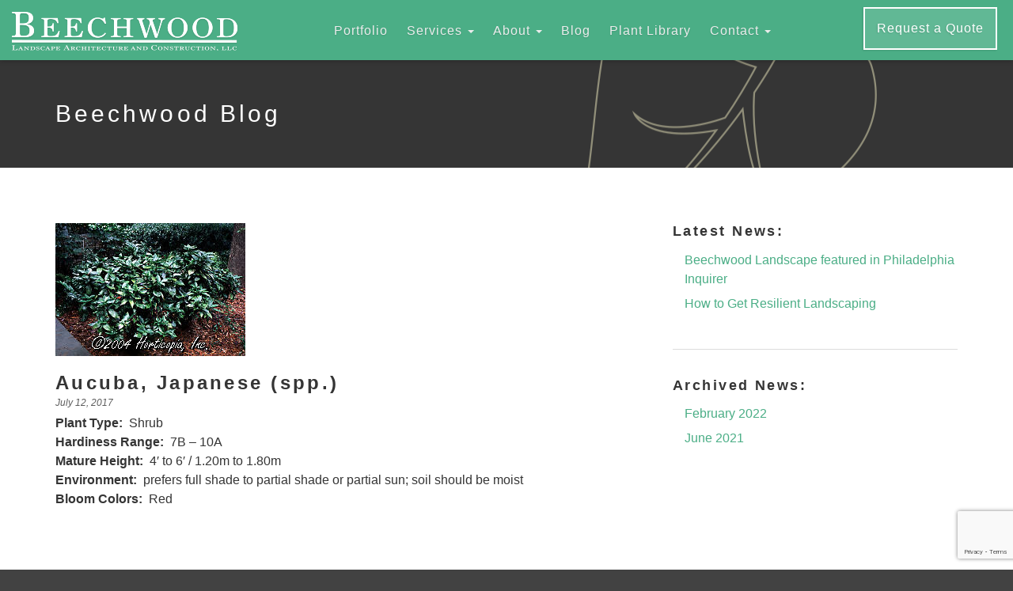

--- FILE ---
content_type: text/html; charset=UTF-8
request_url: http://beechwoodlandscape.com/plant/aucuba-japanese-spp/
body_size: 9705
content:
<!DOCTYPE html>
<html lang="en-US">
<head>
	<meta charset="UTF-8">
	<meta http-equiv="X-UA-Compatible" content="IE=edge" />
	<meta name="viewport" content="width=device-width, initial-scale=1" />

	
	<!-- Global site tag (gtag.js) - Google Analytics -->
	<script async src="https://www.googletagmanager.com/gtag/js?id=UA-108391565-1"></script>
	<script>
		window.dataLayer = window.dataLayer || [];
		function gtag(){dataLayer.push(arguments);}
		gtag('js', new Date());

		gtag('config', 'UA-108391565-1');
	</script>

	<!-- Google Tag Manager -->
	<script>(function(w,d,s,l,i){w[l]=w[l]||[];w[l].push({'gtm.start':
	new Date().getTime(),event:'gtm.js'});var f=d.getElementsByTagName(s)[0],
	j=d.createElement(s),dl=l!='dataLayer'?'&l='+l:'';j.async=true;j.src=
	'https://www.googletagmanager.com/gtm.js?id='+i+dl;f.parentNode.insertBefore(j,f);
	})(window,document,'script','dataLayer','GTM-NX85SWF');</script>
	<!-- End Google Tag Manager -->

	<meta name='robots' content='index, follow, max-image-preview:large, max-snippet:-1, max-video-preview:-1' />
	<style>img:is([sizes="auto" i], [sizes^="auto," i]) { contain-intrinsic-size: 3000px 1500px }</style>
	
	<!-- This site is optimized with the Yoast SEO plugin v26.8 - https://yoast.com/product/yoast-seo-wordpress/ -->
	<title>Aucuba, Japanese (spp.) - Beechwood</title>
	<link rel="canonical" href="https://beechwoodlandscape.com/plant/aucuba-japanese-spp/" />
	<meta property="og:locale" content="en_US" />
	<meta property="og:type" content="article" />
	<meta property="og:title" content="Aucuba, Japanese (spp.) - Beechwood" />
	<meta property="og:description" content="Plant Type:  Shrub Hardiness Range:  7B &#8211; 10A Mature Height:  4&#8242; to 6&#8242; / 1.20m to 1.80m Environment:  prefers full shade to partial shade or partial sun; soil should be moist Bloom Colors:  Red &nbsp;" />
	<meta property="og:url" content="https://beechwoodlandscape.com/plant/aucuba-japanese-spp/" />
	<meta property="og:site_name" content="Beechwood" />
	<meta property="og:image" content="https://beechwoodlandscape.com/wp-content/uploads/2017/07/aucuba-japanesespp..jpg" />
	<meta property="og:image:width" content="240" />
	<meta property="og:image:height" content="168" />
	<meta property="og:image:type" content="image/jpeg" />
	<meta name="twitter:card" content="summary_large_image" />
	<script type="application/ld+json" class="yoast-schema-graph">{"@context":"https://schema.org","@graph":[{"@type":"WebPage","@id":"https://beechwoodlandscape.com/plant/aucuba-japanese-spp/","url":"https://beechwoodlandscape.com/plant/aucuba-japanese-spp/","name":"Aucuba, Japanese (spp.) - Beechwood","isPartOf":{"@id":"https://beechwoodlandscape.com/#website"},"primaryImageOfPage":{"@id":"https://beechwoodlandscape.com/plant/aucuba-japanese-spp/#primaryimage"},"image":{"@id":"https://beechwoodlandscape.com/plant/aucuba-japanese-spp/#primaryimage"},"thumbnailUrl":"https://beechwoodlandscape.com/wp-content/uploads/2017/07/aucuba-japanesespp..jpg","datePublished":"2017-07-12T17:52:11+00:00","breadcrumb":{"@id":"https://beechwoodlandscape.com/plant/aucuba-japanese-spp/#breadcrumb"},"inLanguage":"en-US","potentialAction":[{"@type":"ReadAction","target":["https://beechwoodlandscape.com/plant/aucuba-japanese-spp/"]}]},{"@type":"ImageObject","inLanguage":"en-US","@id":"https://beechwoodlandscape.com/plant/aucuba-japanese-spp/#primaryimage","url":"https://beechwoodlandscape.com/wp-content/uploads/2017/07/aucuba-japanesespp..jpg","contentUrl":"https://beechwoodlandscape.com/wp-content/uploads/2017/07/aucuba-japanesespp..jpg","width":240,"height":168},{"@type":"BreadcrumbList","@id":"https://beechwoodlandscape.com/plant/aucuba-japanese-spp/#breadcrumb","itemListElement":[{"@type":"ListItem","position":1,"name":"Home","item":"https://beechwoodlandscape.com/"},{"@type":"ListItem","position":2,"name":"Aucuba, Japanese (spp.)"}]},{"@type":"WebSite","@id":"https://beechwoodlandscape.com/#website","url":"https://beechwoodlandscape.com/","name":"Beechwood","description":"Landscape Architecture and Construction, LLC","potentialAction":[{"@type":"SearchAction","target":{"@type":"EntryPoint","urlTemplate":"https://beechwoodlandscape.com/?s={search_term_string}"},"query-input":{"@type":"PropertyValueSpecification","valueRequired":true,"valueName":"search_term_string"}}],"inLanguage":"en-US"}]}</script>
	<!-- / Yoast SEO plugin. -->


<script type="text/javascript">
/* <![CDATA[ */
window._wpemojiSettings = {"baseUrl":"https:\/\/s.w.org\/images\/core\/emoji\/16.0.1\/72x72\/","ext":".png","svgUrl":"https:\/\/s.w.org\/images\/core\/emoji\/16.0.1\/svg\/","svgExt":".svg","source":{"concatemoji":"http:\/\/beechwoodlandscape.com\/wp-includes\/js\/wp-emoji-release.min.js"}};
/*! This file is auto-generated */
!function(s,n){var o,i,e;function c(e){try{var t={supportTests:e,timestamp:(new Date).valueOf()};sessionStorage.setItem(o,JSON.stringify(t))}catch(e){}}function p(e,t,n){e.clearRect(0,0,e.canvas.width,e.canvas.height),e.fillText(t,0,0);var t=new Uint32Array(e.getImageData(0,0,e.canvas.width,e.canvas.height).data),a=(e.clearRect(0,0,e.canvas.width,e.canvas.height),e.fillText(n,0,0),new Uint32Array(e.getImageData(0,0,e.canvas.width,e.canvas.height).data));return t.every(function(e,t){return e===a[t]})}function u(e,t){e.clearRect(0,0,e.canvas.width,e.canvas.height),e.fillText(t,0,0);for(var n=e.getImageData(16,16,1,1),a=0;a<n.data.length;a++)if(0!==n.data[a])return!1;return!0}function f(e,t,n,a){switch(t){case"flag":return n(e,"\ud83c\udff3\ufe0f\u200d\u26a7\ufe0f","\ud83c\udff3\ufe0f\u200b\u26a7\ufe0f")?!1:!n(e,"\ud83c\udde8\ud83c\uddf6","\ud83c\udde8\u200b\ud83c\uddf6")&&!n(e,"\ud83c\udff4\udb40\udc67\udb40\udc62\udb40\udc65\udb40\udc6e\udb40\udc67\udb40\udc7f","\ud83c\udff4\u200b\udb40\udc67\u200b\udb40\udc62\u200b\udb40\udc65\u200b\udb40\udc6e\u200b\udb40\udc67\u200b\udb40\udc7f");case"emoji":return!a(e,"\ud83e\udedf")}return!1}function g(e,t,n,a){var r="undefined"!=typeof WorkerGlobalScope&&self instanceof WorkerGlobalScope?new OffscreenCanvas(300,150):s.createElement("canvas"),o=r.getContext("2d",{willReadFrequently:!0}),i=(o.textBaseline="top",o.font="600 32px Arial",{});return e.forEach(function(e){i[e]=t(o,e,n,a)}),i}function t(e){var t=s.createElement("script");t.src=e,t.defer=!0,s.head.appendChild(t)}"undefined"!=typeof Promise&&(o="wpEmojiSettingsSupports",i=["flag","emoji"],n.supports={everything:!0,everythingExceptFlag:!0},e=new Promise(function(e){s.addEventListener("DOMContentLoaded",e,{once:!0})}),new Promise(function(t){var n=function(){try{var e=JSON.parse(sessionStorage.getItem(o));if("object"==typeof e&&"number"==typeof e.timestamp&&(new Date).valueOf()<e.timestamp+604800&&"object"==typeof e.supportTests)return e.supportTests}catch(e){}return null}();if(!n){if("undefined"!=typeof Worker&&"undefined"!=typeof OffscreenCanvas&&"undefined"!=typeof URL&&URL.createObjectURL&&"undefined"!=typeof Blob)try{var e="postMessage("+g.toString()+"("+[JSON.stringify(i),f.toString(),p.toString(),u.toString()].join(",")+"));",a=new Blob([e],{type:"text/javascript"}),r=new Worker(URL.createObjectURL(a),{name:"wpTestEmojiSupports"});return void(r.onmessage=function(e){c(n=e.data),r.terminate(),t(n)})}catch(e){}c(n=g(i,f,p,u))}t(n)}).then(function(e){for(var t in e)n.supports[t]=e[t],n.supports.everything=n.supports.everything&&n.supports[t],"flag"!==t&&(n.supports.everythingExceptFlag=n.supports.everythingExceptFlag&&n.supports[t]);n.supports.everythingExceptFlag=n.supports.everythingExceptFlag&&!n.supports.flag,n.DOMReady=!1,n.readyCallback=function(){n.DOMReady=!0}}).then(function(){return e}).then(function(){var e;n.supports.everything||(n.readyCallback(),(e=n.source||{}).concatemoji?t(e.concatemoji):e.wpemoji&&e.twemoji&&(t(e.twemoji),t(e.wpemoji)))}))}((window,document),window._wpemojiSettings);
/* ]]> */
</script>
<style id='wp-emoji-styles-inline-css' type='text/css'>

	img.wp-smiley, img.emoji {
		display: inline !important;
		border: none !important;
		box-shadow: none !important;
		height: 1em !important;
		width: 1em !important;
		margin: 0 0.07em !important;
		vertical-align: -0.1em !important;
		background: none !important;
		padding: 0 !important;
	}
</style>
<link rel='stylesheet' id='wp-block-library-css' href='http://beechwoodlandscape.com/wp-includes/css/dist/block-library/style.min.css' type='text/css' media='all' />
<style id='classic-theme-styles-inline-css' type='text/css'>
/*! This file is auto-generated */
.wp-block-button__link{color:#fff;background-color:#32373c;border-radius:9999px;box-shadow:none;text-decoration:none;padding:calc(.667em + 2px) calc(1.333em + 2px);font-size:1.125em}.wp-block-file__button{background:#32373c;color:#fff;text-decoration:none}
</style>
<style id='global-styles-inline-css' type='text/css'>
:root{--wp--preset--aspect-ratio--square: 1;--wp--preset--aspect-ratio--4-3: 4/3;--wp--preset--aspect-ratio--3-4: 3/4;--wp--preset--aspect-ratio--3-2: 3/2;--wp--preset--aspect-ratio--2-3: 2/3;--wp--preset--aspect-ratio--16-9: 16/9;--wp--preset--aspect-ratio--9-16: 9/16;--wp--preset--color--black: #000000;--wp--preset--color--cyan-bluish-gray: #abb8c3;--wp--preset--color--white: #ffffff;--wp--preset--color--pale-pink: #f78da7;--wp--preset--color--vivid-red: #cf2e2e;--wp--preset--color--luminous-vivid-orange: #ff6900;--wp--preset--color--luminous-vivid-amber: #fcb900;--wp--preset--color--light-green-cyan: #7bdcb5;--wp--preset--color--vivid-green-cyan: #00d084;--wp--preset--color--pale-cyan-blue: #8ed1fc;--wp--preset--color--vivid-cyan-blue: #0693e3;--wp--preset--color--vivid-purple: #9b51e0;--wp--preset--gradient--vivid-cyan-blue-to-vivid-purple: linear-gradient(135deg,rgba(6,147,227,1) 0%,rgb(155,81,224) 100%);--wp--preset--gradient--light-green-cyan-to-vivid-green-cyan: linear-gradient(135deg,rgb(122,220,180) 0%,rgb(0,208,130) 100%);--wp--preset--gradient--luminous-vivid-amber-to-luminous-vivid-orange: linear-gradient(135deg,rgba(252,185,0,1) 0%,rgba(255,105,0,1) 100%);--wp--preset--gradient--luminous-vivid-orange-to-vivid-red: linear-gradient(135deg,rgba(255,105,0,1) 0%,rgb(207,46,46) 100%);--wp--preset--gradient--very-light-gray-to-cyan-bluish-gray: linear-gradient(135deg,rgb(238,238,238) 0%,rgb(169,184,195) 100%);--wp--preset--gradient--cool-to-warm-spectrum: linear-gradient(135deg,rgb(74,234,220) 0%,rgb(151,120,209) 20%,rgb(207,42,186) 40%,rgb(238,44,130) 60%,rgb(251,105,98) 80%,rgb(254,248,76) 100%);--wp--preset--gradient--blush-light-purple: linear-gradient(135deg,rgb(255,206,236) 0%,rgb(152,150,240) 100%);--wp--preset--gradient--blush-bordeaux: linear-gradient(135deg,rgb(254,205,165) 0%,rgb(254,45,45) 50%,rgb(107,0,62) 100%);--wp--preset--gradient--luminous-dusk: linear-gradient(135deg,rgb(255,203,112) 0%,rgb(199,81,192) 50%,rgb(65,88,208) 100%);--wp--preset--gradient--pale-ocean: linear-gradient(135deg,rgb(255,245,203) 0%,rgb(182,227,212) 50%,rgb(51,167,181) 100%);--wp--preset--gradient--electric-grass: linear-gradient(135deg,rgb(202,248,128) 0%,rgb(113,206,126) 100%);--wp--preset--gradient--midnight: linear-gradient(135deg,rgb(2,3,129) 0%,rgb(40,116,252) 100%);--wp--preset--font-size--small: 13px;--wp--preset--font-size--medium: 20px;--wp--preset--font-size--large: 36px;--wp--preset--font-size--x-large: 42px;--wp--preset--spacing--20: 0.44rem;--wp--preset--spacing--30: 0.67rem;--wp--preset--spacing--40: 1rem;--wp--preset--spacing--50: 1.5rem;--wp--preset--spacing--60: 2.25rem;--wp--preset--spacing--70: 3.38rem;--wp--preset--spacing--80: 5.06rem;--wp--preset--shadow--natural: 6px 6px 9px rgba(0, 0, 0, 0.2);--wp--preset--shadow--deep: 12px 12px 50px rgba(0, 0, 0, 0.4);--wp--preset--shadow--sharp: 6px 6px 0px rgba(0, 0, 0, 0.2);--wp--preset--shadow--outlined: 6px 6px 0px -3px rgba(255, 255, 255, 1), 6px 6px rgba(0, 0, 0, 1);--wp--preset--shadow--crisp: 6px 6px 0px rgba(0, 0, 0, 1);}:where(.is-layout-flex){gap: 0.5em;}:where(.is-layout-grid){gap: 0.5em;}body .is-layout-flex{display: flex;}.is-layout-flex{flex-wrap: wrap;align-items: center;}.is-layout-flex > :is(*, div){margin: 0;}body .is-layout-grid{display: grid;}.is-layout-grid > :is(*, div){margin: 0;}:where(.wp-block-columns.is-layout-flex){gap: 2em;}:where(.wp-block-columns.is-layout-grid){gap: 2em;}:where(.wp-block-post-template.is-layout-flex){gap: 1.25em;}:where(.wp-block-post-template.is-layout-grid){gap: 1.25em;}.has-black-color{color: var(--wp--preset--color--black) !important;}.has-cyan-bluish-gray-color{color: var(--wp--preset--color--cyan-bluish-gray) !important;}.has-white-color{color: var(--wp--preset--color--white) !important;}.has-pale-pink-color{color: var(--wp--preset--color--pale-pink) !important;}.has-vivid-red-color{color: var(--wp--preset--color--vivid-red) !important;}.has-luminous-vivid-orange-color{color: var(--wp--preset--color--luminous-vivid-orange) !important;}.has-luminous-vivid-amber-color{color: var(--wp--preset--color--luminous-vivid-amber) !important;}.has-light-green-cyan-color{color: var(--wp--preset--color--light-green-cyan) !important;}.has-vivid-green-cyan-color{color: var(--wp--preset--color--vivid-green-cyan) !important;}.has-pale-cyan-blue-color{color: var(--wp--preset--color--pale-cyan-blue) !important;}.has-vivid-cyan-blue-color{color: var(--wp--preset--color--vivid-cyan-blue) !important;}.has-vivid-purple-color{color: var(--wp--preset--color--vivid-purple) !important;}.has-black-background-color{background-color: var(--wp--preset--color--black) !important;}.has-cyan-bluish-gray-background-color{background-color: var(--wp--preset--color--cyan-bluish-gray) !important;}.has-white-background-color{background-color: var(--wp--preset--color--white) !important;}.has-pale-pink-background-color{background-color: var(--wp--preset--color--pale-pink) !important;}.has-vivid-red-background-color{background-color: var(--wp--preset--color--vivid-red) !important;}.has-luminous-vivid-orange-background-color{background-color: var(--wp--preset--color--luminous-vivid-orange) !important;}.has-luminous-vivid-amber-background-color{background-color: var(--wp--preset--color--luminous-vivid-amber) !important;}.has-light-green-cyan-background-color{background-color: var(--wp--preset--color--light-green-cyan) !important;}.has-vivid-green-cyan-background-color{background-color: var(--wp--preset--color--vivid-green-cyan) !important;}.has-pale-cyan-blue-background-color{background-color: var(--wp--preset--color--pale-cyan-blue) !important;}.has-vivid-cyan-blue-background-color{background-color: var(--wp--preset--color--vivid-cyan-blue) !important;}.has-vivid-purple-background-color{background-color: var(--wp--preset--color--vivid-purple) !important;}.has-black-border-color{border-color: var(--wp--preset--color--black) !important;}.has-cyan-bluish-gray-border-color{border-color: var(--wp--preset--color--cyan-bluish-gray) !important;}.has-white-border-color{border-color: var(--wp--preset--color--white) !important;}.has-pale-pink-border-color{border-color: var(--wp--preset--color--pale-pink) !important;}.has-vivid-red-border-color{border-color: var(--wp--preset--color--vivid-red) !important;}.has-luminous-vivid-orange-border-color{border-color: var(--wp--preset--color--luminous-vivid-orange) !important;}.has-luminous-vivid-amber-border-color{border-color: var(--wp--preset--color--luminous-vivid-amber) !important;}.has-light-green-cyan-border-color{border-color: var(--wp--preset--color--light-green-cyan) !important;}.has-vivid-green-cyan-border-color{border-color: var(--wp--preset--color--vivid-green-cyan) !important;}.has-pale-cyan-blue-border-color{border-color: var(--wp--preset--color--pale-cyan-blue) !important;}.has-vivid-cyan-blue-border-color{border-color: var(--wp--preset--color--vivid-cyan-blue) !important;}.has-vivid-purple-border-color{border-color: var(--wp--preset--color--vivid-purple) !important;}.has-vivid-cyan-blue-to-vivid-purple-gradient-background{background: var(--wp--preset--gradient--vivid-cyan-blue-to-vivid-purple) !important;}.has-light-green-cyan-to-vivid-green-cyan-gradient-background{background: var(--wp--preset--gradient--light-green-cyan-to-vivid-green-cyan) !important;}.has-luminous-vivid-amber-to-luminous-vivid-orange-gradient-background{background: var(--wp--preset--gradient--luminous-vivid-amber-to-luminous-vivid-orange) !important;}.has-luminous-vivid-orange-to-vivid-red-gradient-background{background: var(--wp--preset--gradient--luminous-vivid-orange-to-vivid-red) !important;}.has-very-light-gray-to-cyan-bluish-gray-gradient-background{background: var(--wp--preset--gradient--very-light-gray-to-cyan-bluish-gray) !important;}.has-cool-to-warm-spectrum-gradient-background{background: var(--wp--preset--gradient--cool-to-warm-spectrum) !important;}.has-blush-light-purple-gradient-background{background: var(--wp--preset--gradient--blush-light-purple) !important;}.has-blush-bordeaux-gradient-background{background: var(--wp--preset--gradient--blush-bordeaux) !important;}.has-luminous-dusk-gradient-background{background: var(--wp--preset--gradient--luminous-dusk) !important;}.has-pale-ocean-gradient-background{background: var(--wp--preset--gradient--pale-ocean) !important;}.has-electric-grass-gradient-background{background: var(--wp--preset--gradient--electric-grass) !important;}.has-midnight-gradient-background{background: var(--wp--preset--gradient--midnight) !important;}.has-small-font-size{font-size: var(--wp--preset--font-size--small) !important;}.has-medium-font-size{font-size: var(--wp--preset--font-size--medium) !important;}.has-large-font-size{font-size: var(--wp--preset--font-size--large) !important;}.has-x-large-font-size{font-size: var(--wp--preset--font-size--x-large) !important;}
:where(.wp-block-post-template.is-layout-flex){gap: 1.25em;}:where(.wp-block-post-template.is-layout-grid){gap: 1.25em;}
:where(.wp-block-columns.is-layout-flex){gap: 2em;}:where(.wp-block-columns.is-layout-grid){gap: 2em;}
:root :where(.wp-block-pullquote){font-size: 1.5em;line-height: 1.6;}
</style>
<link rel='stylesheet' id='contact-form-7-css' href='http://beechwoodlandscape.com/wp-content/plugins/contact-form-7/includes/css/styles.css' type='text/css' media='all' />
<link rel='stylesheet' id='wpa-css-css' href='http://beechwoodlandscape.com/wp-content/plugins/honeypot/includes/css/wpa.css' type='text/css' media='all' />
<link rel='stylesheet' id='beechwood-style-css' href='http://beechwoodlandscape.com/wp-content/themes/beechwood/assets/dist/css/main.css' type='text/css' media='all' />
<link rel='stylesheet' id='simple-social-icons-font-css' href='http://beechwoodlandscape.com/wp-content/plugins/simple-social-icons/css/style.css' type='text/css' media='all' />
<script type="text/javascript" src="http://beechwoodlandscape.com/wp-includes/js/jquery/jquery.min.js" id="jquery-core-js"></script>
<script type="text/javascript" src="http://beechwoodlandscape.com/wp-includes/js/jquery/jquery-migrate.min.js" id="jquery-migrate-js"></script>
<link rel="https://api.w.org/" href="https://beechwoodlandscape.com/wp-json/" /><link rel="alternate" title="oEmbed (JSON)" type="application/json+oembed" href="https://beechwoodlandscape.com/wp-json/oembed/1.0/embed?url=https%3A%2F%2Fbeechwoodlandscape.com%2Fplant%2Faucuba-japanese-spp%2F" />
<link rel="alternate" title="oEmbed (XML)" type="text/xml+oembed" href="https://beechwoodlandscape.com/wp-json/oembed/1.0/embed?url=https%3A%2F%2Fbeechwoodlandscape.com%2Fplant%2Faucuba-japanese-spp%2F&#038;format=xml" />
</head>

<body class="wp-singular lab_plant-template-default single single-lab_plant postid-289 wp-theme-beechwood">

	<!-- Google Tag Manager (noscript) -->
	<noscript><iframe src="https://www.googletagmanager.com/ns.html?id=GTM-NX85SWF"
	height="0" width="0" style="display:none;visibility:hidden"></iframe></noscript>
	<!-- End Google Tag Manager (noscript) -->

	<nav id="main-nav" class="navbar navbar-default navbar-fixed-top">
		<div class="container-fluid">
	    	<!-- Brand and toggle get grouped for better mobile display -->
	    	<div class="navbar-header">
				<button type="button" class="navbar-toggle collapsed" data-toggle="collapse" data-target="#navbar-collapse-1" aria-expanded="false">
				<span class="sr-only">Toggle navigation</span>
				<span class="icon-bar"></span>
				<span class="icon-bar"></span>
				<span class="icon-bar"></span>
				</button>
	      		<a class="navbar-brand" href="https://beechwoodlandscape.com/"><img alt="logo" src="http://beechwoodlandscape.com/wp-content/themes/beechwood/assets/dist/images/logo-web-new.png"></a>
	    	</div>

			<!-- Collect the nav links, forms, and other content for toggling -->
			<div class="collapse navbar-collapse navbar-center text-center" id="navbar-collapse-1">

				<ul id="menu-main-menu" class="nav navbar-nav top-bar-menu"><li itemscope="itemscope" itemtype="https://www.schema.org/SiteNavigationElement" id="menu-item-69" class="menu-item menu-item-type-post_type menu-item-object-page menu-item-69"><a title="Portfolio" href="https://beechwoodlandscape.com/portfolio/">Portfolio</a></li>
<li itemscope="itemscope" itemtype="https://www.schema.org/SiteNavigationElement" id="menu-item-10" class="menu-item menu-item-type-custom menu-item-object-custom menu-item-has-children menu-item-10 dropdown"><a title="Services" href="#" data-toggle="dropdown" class="dropdown-toggle" aria-haspopup="true">Services <span class="caret"></span></a>
<ul role="menu" class=" dropdown-menu" >
	<li itemscope="itemscope" itemtype="https://www.schema.org/SiteNavigationElement" id="menu-item-67" class="menu-item menu-item-type-post_type menu-item-object-page menu-item-67"><a title="Residential Services" href="https://beechwoodlandscape.com/residential-services/">Residential Services</a></li>
	<li itemscope="itemscope" itemtype="https://www.schema.org/SiteNavigationElement" id="menu-item-68" class="menu-item menu-item-type-post_type menu-item-object-page menu-item-68"><a title="Commercial Services" href="https://beechwoodlandscape.com/commercial-services/">Commercial Services</a></li>
</ul>
</li>
<li itemscope="itemscope" itemtype="https://www.schema.org/SiteNavigationElement" id="menu-item-724" class="menu-item menu-item-type-custom menu-item-object-custom menu-item-has-children menu-item-724 dropdown"><a title="About" href="#" data-toggle="dropdown" class="dropdown-toggle" aria-haspopup="true">About <span class="caret"></span></a>
<ul role="menu" class=" dropdown-menu" >
	<li itemscope="itemscope" itemtype="https://www.schema.org/SiteNavigationElement" id="menu-item-66" class="menu-item menu-item-type-post_type menu-item-object-page menu-item-66"><a title="Company" href="https://beechwoodlandscape.com/about-company/">Company</a></li>
	<li itemscope="itemscope" itemtype="https://www.schema.org/SiteNavigationElement" id="menu-item-723" class="menu-item menu-item-type-post_type_archive menu-item-object-lab_assoc menu-item-723"><a title="Associations" href="https://beechwoodlandscape.com/associations/">Associations</a></li>
	<li itemscope="itemscope" itemtype="https://www.schema.org/SiteNavigationElement" id="menu-item-762" class="menu-item menu-item-type-post_type menu-item-object-page menu-item-762"><a title="Awards" href="https://beechwoodlandscape.com/awards/">Awards</a></li>
	<li itemscope="itemscope" itemtype="https://www.schema.org/SiteNavigationElement" id="menu-item-763" class="menu-item menu-item-type-post_type menu-item-object-page menu-item-763"><a title="Landscape Architecture" href="https://beechwoodlandscape.com/landscape-architecture/">Landscape Architecture</a></li>
</ul>
</li>
<li itemscope="itemscope" itemtype="https://www.schema.org/SiteNavigationElement" id="menu-item-65" class="menu-item menu-item-type-post_type menu-item-object-page current_page_parent menu-item-65"><a title="Blog" href="https://beechwoodlandscape.com/blog/">Blog</a></li>
<li itemscope="itemscope" itemtype="https://www.schema.org/SiteNavigationElement" id="menu-item-710" class="menu-item menu-item-type-post_type menu-item-object-page menu-item-710"><a title="Plant Library" href="https://beechwoodlandscape.com/horticopia/">Plant Library</a></li>
<li itemscope="itemscope" itemtype="https://www.schema.org/SiteNavigationElement" id="menu-item-134" class="menu-item menu-item-type-custom menu-item-object-custom menu-item-has-children menu-item-134 dropdown"><a title="Contact" href="#" data-toggle="dropdown" class="dropdown-toggle" aria-haspopup="true">Contact <span class="caret"></span></a>
<ul role="menu" class=" dropdown-menu" >
	<li itemscope="itemscope" itemtype="https://www.schema.org/SiteNavigationElement" id="menu-item-135" class="menu-item menu-item-type-custom menu-item-object-custom menu-item-135"><a title="609-801-1252" href="tel:16098011252">609-801-1252</a></li>
	<li itemscope="itemscope" itemtype="https://www.schema.org/SiteNavigationElement" id="menu-item-136" class="menu-item menu-item-type-custom menu-item-object-custom menu-item-136"><a title="info@beechwoodlandscape.com" href="mailto:info@beechwoodlandscape.com">info@beechwoodlandscape.com</a></li>
</ul>
</li>
<li itemscope="itemscope" itemtype="https://www.schema.org/SiteNavigationElement" id="menu-item-2967" class="hidden-md-up menu-item menu-item-type-post_type menu-item-object-page menu-item-2967"><a title="Request a Quote" href="https://beechwoodlandscape.com/quote/">Request a Quote</a></li>
</ul>
			</div><!-- /.navbar-collapse -->

			<div class="navbar-right visible-lg">
				<a href="/quote/" class="btn btn-default pull-right">Request a Quote</a>
			</div>

		</div><!-- /.container-fluid -->
	</nav>

	
	<div class="page-wrap" role="main">
<div id="main-banner" class="clearfix">

	<div class="container">
		<div class="row">
			<div class="col-md-12">

									<h2 class="main-banner-title">Beechwood Blog</h2>
				
			</div>
		</div>
	</div>

</div>

<div class="container">
	<div class="row">
		<div class="content">

			<div class="col-md-8">
				<div class="">
	
			<img width="240" height="168" src="https://beechwoodlandscape.com/wp-content/uploads/2017/07/aucuba-japanesespp..jpg" class="attachment-post-thumbnail size-post-thumbnail wp-post-image" alt="" decoding="async" srcset="https://beechwoodlandscape.com/wp-content/uploads/2017/07/aucuba-japanesespp..jpg 240w, https://beechwoodlandscape.com/wp-content/uploads/2017/07/aucuba-japanesespp.-150x105.jpg 150w" sizes="(max-width: 240px) 100vw, 240px" />
			<h3 class="blog-title">Aucuba, Japanese (spp.)</h3>
			<div class="blog-meta"><time class="updated" datetime="2017-07-12T13:52:11-04:00">July 12, 2017</time></div>
			<p><strong>Plant Type:  </strong>Shrub<br />
<strong>Hardiness Range:  </strong>7B &#8211; 10A<br />
<strong>Mature Height:  </strong>4&#8242; to 6&#8242; / 1.20m to 1.80m<br />
<strong>Environment:  </strong>prefers full shade to partial shade or partial sun; soil should be moist<br />
<strong>Bloom Colors:  </strong>Red</p>
<p>&nbsp;</p>

	
</div>
			</div>

			<div class="col-md-4">
				
<div id="blog-sidebar">
	
		<aside id="recent-posts-2" class="widget widget_recent_entries">
		<h4 class="widget-title">Latest News:</h4>
		<ul>
											<li>
					<a href="https://beechwoodlandscape.com/beechwood-landscape-featured-in-philadelphia-inquirer/">Beechwood Landscape featured in Philadelphia Inquirer</a>
									</li>
											<li>
					<a href="https://beechwoodlandscape.com/how-to-get-resilient-landscaping/">How to Get Resilient Landscaping</a>
									</li>
					</ul>

		</aside><aside id="archives-2" class="widget widget_archive"><h4 class="widget-title">Archived News:</h4>
			<ul>
					<li><a href='https://beechwoodlandscape.com/2022/02/'>February 2022</a></li>
	<li><a href='https://beechwoodlandscape.com/2021/06/'>June 2021</a></li>
			</ul>

			</aside></div>			</div>

		</div>
	</div>
</div>

</div> <!--END page-wrap-->


<div id="footer-top" class="content top">
	<div class="container">
  		<div class="row">

			<div class="col-md-5 content bottom">
									<aside id="text-3" class="widget widget_text">			<div class="textwidget"><p><img loading="lazy" decoding="async" class="alignnone size-medium wp-image-43" src="http://staging.beechwoodlandscape.com/wp-content/uploads/2017/05/BeechwoodLandscape_Logo@2x-300x75.png" alt="Logo" width="300" height="75" srcset="https://beechwoodlandscape.com/wp-content/uploads/2017/05/BeechwoodLandscape_Logo@2x-300x75.png 300w, https://beechwoodlandscape.com/wp-content/uploads/2017/05/BeechwoodLandscape_Logo@2x-150x38.png 150w, https://beechwoodlandscape.com/wp-content/uploads/2017/05/BeechwoodLandscape_Logo@2x.png 566w" sizes="auto, (max-width: 300px) 100vw, 300px" /></p>
<p><strong>2 Kerry Court, Southampton, NJ 08088</strong><br />
<strong>Phone</strong>: <a href="tel:16098011252">609-801-1252</a><br />
<strong>Fax</strong>: <a href="tel:6098019252">609-801-9252</a><br />
<strong>Email</strong>: <a href="mailto:info@beechwoodlandscape.com">info@beechwoodlandscape.com </a></p>
</div>
		</aside>							</div>
			<div class="col-md-7 content bottom">
									<aside id="text-4" class="widget widget_text">			<div class="textwidget"><p><a href="https://www.houzz.com/pro/beechwoodlandscape/beechwood-landscape-architecture-and-construction" target="_blank" rel="noopener"><img loading="lazy" decoding="async" class="alignnone size-full wp-image-47" src="http://staging.beechwoodlandscape.com/wp-content/uploads/2017/05/logo-houzz.png" alt="Houzz Logo" width="152" height="50" srcset="https://beechwoodlandscape.com/wp-content/uploads/2017/05/logo-houzz.png 152w, https://beechwoodlandscape.com/wp-content/uploads/2017/05/logo-houzz-150x49.png 150w" sizes="auto, (max-width: 152px) 100vw, 152px" /></a></p>
<p><strong>NJ HIC #13VH02701200 | PA HIC #PA065871</strong><br />
<strong>New Jersey Registered Landscape Architect NJAS000898</strong></p>
<p>Beechwood Landscape is a licensed HIC (home improvement contractor). For information on HIC registration contact the New Jersey Division of Consumer Affairs: 1-888-656-6225</p>
</div>
		</aside>							</div>

		</div>
	</div>
</div>

<div id="footer" class="content-sm top">
	<div class="container">
  		<div class="row">

			<div class="col-md-4 content-sm bottom">
				<p>&copy; 2026 by Beechwood.</p>
			</div>

			<div class="col-md-4 content-sm bottom">
				<ul id="menu-footer-menu" class="nav footer-menu"><li itemscope="itemscope" itemtype="https://www.schema.org/SiteNavigationElement" id="menu-item-30" class="menu-item menu-item-type-post_type menu-item-object-page menu-item-30"><a title="Privacy Policy" href="https://beechwoodlandscape.com/privacy-policy/">Privacy Policy</a></li>
<li itemscope="itemscope" itemtype="https://www.schema.org/SiteNavigationElement" id="menu-item-31" class="menu-item menu-item-type-post_type menu-item-object-page menu-item-31"><a title="Employment" href="https://beechwoodlandscape.com/employment/">Employment</a></li>
</ul>			</div>


			<div class="col-md-4 content-sm bottom">
									<aside id="simple-social-icons-2" class="widget simple-social-icons"><ul class="alignright"><li class="ssi-facebook"><a href="https://www.facebook.com/BeechwoodLandscape" target="_blank" rel="noopener noreferrer"><svg role="img" class="social-facebook" aria-labelledby="social-facebook-2"><title id="social-facebook-2">Facebook</title><use xlink:href="http://beechwoodlandscape.com/wp-content/plugins/simple-social-icons/symbol-defs.svg#social-facebook"></use></svg></a></li><li class="ssi-linkedin"><a href="https://www.linkedin.com/company/15536481" target="_blank" rel="noopener noreferrer"><svg role="img" class="social-linkedin" aria-labelledby="social-linkedin-2"><title id="social-linkedin-2">LinkedIn</title><use xlink:href="http://beechwoodlandscape.com/wp-content/plugins/simple-social-icons/symbol-defs.svg#social-linkedin"></use></svg></a></li><li class="ssi-pinterest"><a href="https://www.pinterest.com" target="_blank" rel="noopener noreferrer"><svg role="img" class="social-pinterest" aria-labelledby="social-pinterest-2"><title id="social-pinterest-2">Pinterest</title><use xlink:href="http://beechwoodlandscape.com/wp-content/plugins/simple-social-icons/symbol-defs.svg#social-pinterest"></use></svg></a></li></ul></aside>							</div>

		</div>
	</div>
</div>

<script type="speculationrules">
{"prefetch":[{"source":"document","where":{"and":[{"href_matches":"\/*"},{"not":{"href_matches":["\/wp-*.php","\/wp-admin\/*","\/wp-content\/uploads\/*","\/wp-content\/*","\/wp-content\/plugins\/*","\/wp-content\/themes\/beechwood\/*","\/*\\?(.+)"]}},{"not":{"selector_matches":"a[rel~=\"nofollow\"]"}},{"not":{"selector_matches":".no-prefetch, .no-prefetch a"}}]},"eagerness":"conservative"}]}
</script>
<style type="text/css" media="screen">#simple-social-icons-2 ul li a, #simple-social-icons-2 ul li a:hover, #simple-social-icons-2 ul li a:focus { background-color: #40ac86 !important; border-radius: 1px; color: #ffffff !important; border: 0px #40ac86 solid !important; font-size: 18px; padding: 9px; }  #simple-social-icons-2 ul li a:hover, #simple-social-icons-2 ul li a:focus { background-color: #3c8a6b !important; border-color: #3c8a6b !important; color: #ffffff !important; }  #simple-social-icons-2 ul li a:focus { outline: 1px dotted #3c8a6b !important; }</style><script type="text/javascript" src="http://beechwoodlandscape.com/wp-includes/js/dist/hooks.min.js" id="wp-hooks-js"></script>
<script type="text/javascript" src="http://beechwoodlandscape.com/wp-includes/js/dist/i18n.min.js" id="wp-i18n-js"></script>
<script type="text/javascript" id="wp-i18n-js-after">
/* <![CDATA[ */
wp.i18n.setLocaleData( { 'text direction\u0004ltr': [ 'ltr' ] } );
/* ]]> */
</script>
<script type="text/javascript" src="http://beechwoodlandscape.com/wp-content/plugins/contact-form-7/includes/swv/js/index.js" id="swv-js"></script>
<script type="text/javascript" id="contact-form-7-js-before">
/* <![CDATA[ */
var wpcf7 = {
    "api": {
        "root": "https:\/\/beechwoodlandscape.com\/wp-json\/",
        "namespace": "contact-form-7\/v1"
    }
};
/* ]]> */
</script>
<script type="text/javascript" src="http://beechwoodlandscape.com/wp-content/plugins/contact-form-7/includes/js/index.js" id="contact-form-7-js"></script>
<script type="text/javascript" src="http://beechwoodlandscape.com/wp-content/plugins/honeypot/includes/js/wpa.js" id="wpascript-js"></script>
<script type="text/javascript" id="wpascript-js-after">
/* <![CDATA[ */
wpa_field_info = {"wpa_field_name":"pflgdo8343","wpa_field_value":784862,"wpa_add_test":"no"}
/* ]]> */
</script>
<script type="text/javascript" src="http://beechwoodlandscape.com/wp-content/themes/beechwood/assets/dist/js/app.bundle.js" id="bathe-script-js"></script>
<script type="text/javascript" src="https://www.google.com/recaptcha/api.js?render=6Ld_d4UdAAAAAOcsnh6kdOvwi7eIC6cMGWeXpVVr" id="google-recaptcha-js"></script>
<script type="text/javascript" src="http://beechwoodlandscape.com/wp-includes/js/dist/vendor/wp-polyfill.min.js" id="wp-polyfill-js"></script>
<script type="text/javascript" id="wpcf7-recaptcha-js-before">
/* <![CDATA[ */
var wpcf7_recaptcha = {
    "sitekey": "6Ld_d4UdAAAAAOcsnh6kdOvwi7eIC6cMGWeXpVVr",
    "actions": {
        "homepage": "homepage",
        "contactform": "contactform"
    }
};
/* ]]> */
</script>
<script type="text/javascript" src="http://beechwoodlandscape.com/wp-content/plugins/contact-form-7/modules/recaptcha/index.js" id="wpcf7-recaptcha-js"></script>

</body>
</html>

--- FILE ---
content_type: text/html; charset=utf-8
request_url: https://www.google.com/recaptcha/api2/anchor?ar=1&k=6Ld_d4UdAAAAAOcsnh6kdOvwi7eIC6cMGWeXpVVr&co=aHR0cDovL2JlZWNod29vZGxhbmRzY2FwZS5jb206ODA.&hl=en&v=PoyoqOPhxBO7pBk68S4YbpHZ&size=invisible&anchor-ms=20000&execute-ms=30000&cb=he1hpavfnik4
body_size: 48776
content:
<!DOCTYPE HTML><html dir="ltr" lang="en"><head><meta http-equiv="Content-Type" content="text/html; charset=UTF-8">
<meta http-equiv="X-UA-Compatible" content="IE=edge">
<title>reCAPTCHA</title>
<style type="text/css">
/* cyrillic-ext */
@font-face {
  font-family: 'Roboto';
  font-style: normal;
  font-weight: 400;
  font-stretch: 100%;
  src: url(//fonts.gstatic.com/s/roboto/v48/KFO7CnqEu92Fr1ME7kSn66aGLdTylUAMa3GUBHMdazTgWw.woff2) format('woff2');
  unicode-range: U+0460-052F, U+1C80-1C8A, U+20B4, U+2DE0-2DFF, U+A640-A69F, U+FE2E-FE2F;
}
/* cyrillic */
@font-face {
  font-family: 'Roboto';
  font-style: normal;
  font-weight: 400;
  font-stretch: 100%;
  src: url(//fonts.gstatic.com/s/roboto/v48/KFO7CnqEu92Fr1ME7kSn66aGLdTylUAMa3iUBHMdazTgWw.woff2) format('woff2');
  unicode-range: U+0301, U+0400-045F, U+0490-0491, U+04B0-04B1, U+2116;
}
/* greek-ext */
@font-face {
  font-family: 'Roboto';
  font-style: normal;
  font-weight: 400;
  font-stretch: 100%;
  src: url(//fonts.gstatic.com/s/roboto/v48/KFO7CnqEu92Fr1ME7kSn66aGLdTylUAMa3CUBHMdazTgWw.woff2) format('woff2');
  unicode-range: U+1F00-1FFF;
}
/* greek */
@font-face {
  font-family: 'Roboto';
  font-style: normal;
  font-weight: 400;
  font-stretch: 100%;
  src: url(//fonts.gstatic.com/s/roboto/v48/KFO7CnqEu92Fr1ME7kSn66aGLdTylUAMa3-UBHMdazTgWw.woff2) format('woff2');
  unicode-range: U+0370-0377, U+037A-037F, U+0384-038A, U+038C, U+038E-03A1, U+03A3-03FF;
}
/* math */
@font-face {
  font-family: 'Roboto';
  font-style: normal;
  font-weight: 400;
  font-stretch: 100%;
  src: url(//fonts.gstatic.com/s/roboto/v48/KFO7CnqEu92Fr1ME7kSn66aGLdTylUAMawCUBHMdazTgWw.woff2) format('woff2');
  unicode-range: U+0302-0303, U+0305, U+0307-0308, U+0310, U+0312, U+0315, U+031A, U+0326-0327, U+032C, U+032F-0330, U+0332-0333, U+0338, U+033A, U+0346, U+034D, U+0391-03A1, U+03A3-03A9, U+03B1-03C9, U+03D1, U+03D5-03D6, U+03F0-03F1, U+03F4-03F5, U+2016-2017, U+2034-2038, U+203C, U+2040, U+2043, U+2047, U+2050, U+2057, U+205F, U+2070-2071, U+2074-208E, U+2090-209C, U+20D0-20DC, U+20E1, U+20E5-20EF, U+2100-2112, U+2114-2115, U+2117-2121, U+2123-214F, U+2190, U+2192, U+2194-21AE, U+21B0-21E5, U+21F1-21F2, U+21F4-2211, U+2213-2214, U+2216-22FF, U+2308-230B, U+2310, U+2319, U+231C-2321, U+2336-237A, U+237C, U+2395, U+239B-23B7, U+23D0, U+23DC-23E1, U+2474-2475, U+25AF, U+25B3, U+25B7, U+25BD, U+25C1, U+25CA, U+25CC, U+25FB, U+266D-266F, U+27C0-27FF, U+2900-2AFF, U+2B0E-2B11, U+2B30-2B4C, U+2BFE, U+3030, U+FF5B, U+FF5D, U+1D400-1D7FF, U+1EE00-1EEFF;
}
/* symbols */
@font-face {
  font-family: 'Roboto';
  font-style: normal;
  font-weight: 400;
  font-stretch: 100%;
  src: url(//fonts.gstatic.com/s/roboto/v48/KFO7CnqEu92Fr1ME7kSn66aGLdTylUAMaxKUBHMdazTgWw.woff2) format('woff2');
  unicode-range: U+0001-000C, U+000E-001F, U+007F-009F, U+20DD-20E0, U+20E2-20E4, U+2150-218F, U+2190, U+2192, U+2194-2199, U+21AF, U+21E6-21F0, U+21F3, U+2218-2219, U+2299, U+22C4-22C6, U+2300-243F, U+2440-244A, U+2460-24FF, U+25A0-27BF, U+2800-28FF, U+2921-2922, U+2981, U+29BF, U+29EB, U+2B00-2BFF, U+4DC0-4DFF, U+FFF9-FFFB, U+10140-1018E, U+10190-1019C, U+101A0, U+101D0-101FD, U+102E0-102FB, U+10E60-10E7E, U+1D2C0-1D2D3, U+1D2E0-1D37F, U+1F000-1F0FF, U+1F100-1F1AD, U+1F1E6-1F1FF, U+1F30D-1F30F, U+1F315, U+1F31C, U+1F31E, U+1F320-1F32C, U+1F336, U+1F378, U+1F37D, U+1F382, U+1F393-1F39F, U+1F3A7-1F3A8, U+1F3AC-1F3AF, U+1F3C2, U+1F3C4-1F3C6, U+1F3CA-1F3CE, U+1F3D4-1F3E0, U+1F3ED, U+1F3F1-1F3F3, U+1F3F5-1F3F7, U+1F408, U+1F415, U+1F41F, U+1F426, U+1F43F, U+1F441-1F442, U+1F444, U+1F446-1F449, U+1F44C-1F44E, U+1F453, U+1F46A, U+1F47D, U+1F4A3, U+1F4B0, U+1F4B3, U+1F4B9, U+1F4BB, U+1F4BF, U+1F4C8-1F4CB, U+1F4D6, U+1F4DA, U+1F4DF, U+1F4E3-1F4E6, U+1F4EA-1F4ED, U+1F4F7, U+1F4F9-1F4FB, U+1F4FD-1F4FE, U+1F503, U+1F507-1F50B, U+1F50D, U+1F512-1F513, U+1F53E-1F54A, U+1F54F-1F5FA, U+1F610, U+1F650-1F67F, U+1F687, U+1F68D, U+1F691, U+1F694, U+1F698, U+1F6AD, U+1F6B2, U+1F6B9-1F6BA, U+1F6BC, U+1F6C6-1F6CF, U+1F6D3-1F6D7, U+1F6E0-1F6EA, U+1F6F0-1F6F3, U+1F6F7-1F6FC, U+1F700-1F7FF, U+1F800-1F80B, U+1F810-1F847, U+1F850-1F859, U+1F860-1F887, U+1F890-1F8AD, U+1F8B0-1F8BB, U+1F8C0-1F8C1, U+1F900-1F90B, U+1F93B, U+1F946, U+1F984, U+1F996, U+1F9E9, U+1FA00-1FA6F, U+1FA70-1FA7C, U+1FA80-1FA89, U+1FA8F-1FAC6, U+1FACE-1FADC, U+1FADF-1FAE9, U+1FAF0-1FAF8, U+1FB00-1FBFF;
}
/* vietnamese */
@font-face {
  font-family: 'Roboto';
  font-style: normal;
  font-weight: 400;
  font-stretch: 100%;
  src: url(//fonts.gstatic.com/s/roboto/v48/KFO7CnqEu92Fr1ME7kSn66aGLdTylUAMa3OUBHMdazTgWw.woff2) format('woff2');
  unicode-range: U+0102-0103, U+0110-0111, U+0128-0129, U+0168-0169, U+01A0-01A1, U+01AF-01B0, U+0300-0301, U+0303-0304, U+0308-0309, U+0323, U+0329, U+1EA0-1EF9, U+20AB;
}
/* latin-ext */
@font-face {
  font-family: 'Roboto';
  font-style: normal;
  font-weight: 400;
  font-stretch: 100%;
  src: url(//fonts.gstatic.com/s/roboto/v48/KFO7CnqEu92Fr1ME7kSn66aGLdTylUAMa3KUBHMdazTgWw.woff2) format('woff2');
  unicode-range: U+0100-02BA, U+02BD-02C5, U+02C7-02CC, U+02CE-02D7, U+02DD-02FF, U+0304, U+0308, U+0329, U+1D00-1DBF, U+1E00-1E9F, U+1EF2-1EFF, U+2020, U+20A0-20AB, U+20AD-20C0, U+2113, U+2C60-2C7F, U+A720-A7FF;
}
/* latin */
@font-face {
  font-family: 'Roboto';
  font-style: normal;
  font-weight: 400;
  font-stretch: 100%;
  src: url(//fonts.gstatic.com/s/roboto/v48/KFO7CnqEu92Fr1ME7kSn66aGLdTylUAMa3yUBHMdazQ.woff2) format('woff2');
  unicode-range: U+0000-00FF, U+0131, U+0152-0153, U+02BB-02BC, U+02C6, U+02DA, U+02DC, U+0304, U+0308, U+0329, U+2000-206F, U+20AC, U+2122, U+2191, U+2193, U+2212, U+2215, U+FEFF, U+FFFD;
}
/* cyrillic-ext */
@font-face {
  font-family: 'Roboto';
  font-style: normal;
  font-weight: 500;
  font-stretch: 100%;
  src: url(//fonts.gstatic.com/s/roboto/v48/KFO7CnqEu92Fr1ME7kSn66aGLdTylUAMa3GUBHMdazTgWw.woff2) format('woff2');
  unicode-range: U+0460-052F, U+1C80-1C8A, U+20B4, U+2DE0-2DFF, U+A640-A69F, U+FE2E-FE2F;
}
/* cyrillic */
@font-face {
  font-family: 'Roboto';
  font-style: normal;
  font-weight: 500;
  font-stretch: 100%;
  src: url(//fonts.gstatic.com/s/roboto/v48/KFO7CnqEu92Fr1ME7kSn66aGLdTylUAMa3iUBHMdazTgWw.woff2) format('woff2');
  unicode-range: U+0301, U+0400-045F, U+0490-0491, U+04B0-04B1, U+2116;
}
/* greek-ext */
@font-face {
  font-family: 'Roboto';
  font-style: normal;
  font-weight: 500;
  font-stretch: 100%;
  src: url(//fonts.gstatic.com/s/roboto/v48/KFO7CnqEu92Fr1ME7kSn66aGLdTylUAMa3CUBHMdazTgWw.woff2) format('woff2');
  unicode-range: U+1F00-1FFF;
}
/* greek */
@font-face {
  font-family: 'Roboto';
  font-style: normal;
  font-weight: 500;
  font-stretch: 100%;
  src: url(//fonts.gstatic.com/s/roboto/v48/KFO7CnqEu92Fr1ME7kSn66aGLdTylUAMa3-UBHMdazTgWw.woff2) format('woff2');
  unicode-range: U+0370-0377, U+037A-037F, U+0384-038A, U+038C, U+038E-03A1, U+03A3-03FF;
}
/* math */
@font-face {
  font-family: 'Roboto';
  font-style: normal;
  font-weight: 500;
  font-stretch: 100%;
  src: url(//fonts.gstatic.com/s/roboto/v48/KFO7CnqEu92Fr1ME7kSn66aGLdTylUAMawCUBHMdazTgWw.woff2) format('woff2');
  unicode-range: U+0302-0303, U+0305, U+0307-0308, U+0310, U+0312, U+0315, U+031A, U+0326-0327, U+032C, U+032F-0330, U+0332-0333, U+0338, U+033A, U+0346, U+034D, U+0391-03A1, U+03A3-03A9, U+03B1-03C9, U+03D1, U+03D5-03D6, U+03F0-03F1, U+03F4-03F5, U+2016-2017, U+2034-2038, U+203C, U+2040, U+2043, U+2047, U+2050, U+2057, U+205F, U+2070-2071, U+2074-208E, U+2090-209C, U+20D0-20DC, U+20E1, U+20E5-20EF, U+2100-2112, U+2114-2115, U+2117-2121, U+2123-214F, U+2190, U+2192, U+2194-21AE, U+21B0-21E5, U+21F1-21F2, U+21F4-2211, U+2213-2214, U+2216-22FF, U+2308-230B, U+2310, U+2319, U+231C-2321, U+2336-237A, U+237C, U+2395, U+239B-23B7, U+23D0, U+23DC-23E1, U+2474-2475, U+25AF, U+25B3, U+25B7, U+25BD, U+25C1, U+25CA, U+25CC, U+25FB, U+266D-266F, U+27C0-27FF, U+2900-2AFF, U+2B0E-2B11, U+2B30-2B4C, U+2BFE, U+3030, U+FF5B, U+FF5D, U+1D400-1D7FF, U+1EE00-1EEFF;
}
/* symbols */
@font-face {
  font-family: 'Roboto';
  font-style: normal;
  font-weight: 500;
  font-stretch: 100%;
  src: url(//fonts.gstatic.com/s/roboto/v48/KFO7CnqEu92Fr1ME7kSn66aGLdTylUAMaxKUBHMdazTgWw.woff2) format('woff2');
  unicode-range: U+0001-000C, U+000E-001F, U+007F-009F, U+20DD-20E0, U+20E2-20E4, U+2150-218F, U+2190, U+2192, U+2194-2199, U+21AF, U+21E6-21F0, U+21F3, U+2218-2219, U+2299, U+22C4-22C6, U+2300-243F, U+2440-244A, U+2460-24FF, U+25A0-27BF, U+2800-28FF, U+2921-2922, U+2981, U+29BF, U+29EB, U+2B00-2BFF, U+4DC0-4DFF, U+FFF9-FFFB, U+10140-1018E, U+10190-1019C, U+101A0, U+101D0-101FD, U+102E0-102FB, U+10E60-10E7E, U+1D2C0-1D2D3, U+1D2E0-1D37F, U+1F000-1F0FF, U+1F100-1F1AD, U+1F1E6-1F1FF, U+1F30D-1F30F, U+1F315, U+1F31C, U+1F31E, U+1F320-1F32C, U+1F336, U+1F378, U+1F37D, U+1F382, U+1F393-1F39F, U+1F3A7-1F3A8, U+1F3AC-1F3AF, U+1F3C2, U+1F3C4-1F3C6, U+1F3CA-1F3CE, U+1F3D4-1F3E0, U+1F3ED, U+1F3F1-1F3F3, U+1F3F5-1F3F7, U+1F408, U+1F415, U+1F41F, U+1F426, U+1F43F, U+1F441-1F442, U+1F444, U+1F446-1F449, U+1F44C-1F44E, U+1F453, U+1F46A, U+1F47D, U+1F4A3, U+1F4B0, U+1F4B3, U+1F4B9, U+1F4BB, U+1F4BF, U+1F4C8-1F4CB, U+1F4D6, U+1F4DA, U+1F4DF, U+1F4E3-1F4E6, U+1F4EA-1F4ED, U+1F4F7, U+1F4F9-1F4FB, U+1F4FD-1F4FE, U+1F503, U+1F507-1F50B, U+1F50D, U+1F512-1F513, U+1F53E-1F54A, U+1F54F-1F5FA, U+1F610, U+1F650-1F67F, U+1F687, U+1F68D, U+1F691, U+1F694, U+1F698, U+1F6AD, U+1F6B2, U+1F6B9-1F6BA, U+1F6BC, U+1F6C6-1F6CF, U+1F6D3-1F6D7, U+1F6E0-1F6EA, U+1F6F0-1F6F3, U+1F6F7-1F6FC, U+1F700-1F7FF, U+1F800-1F80B, U+1F810-1F847, U+1F850-1F859, U+1F860-1F887, U+1F890-1F8AD, U+1F8B0-1F8BB, U+1F8C0-1F8C1, U+1F900-1F90B, U+1F93B, U+1F946, U+1F984, U+1F996, U+1F9E9, U+1FA00-1FA6F, U+1FA70-1FA7C, U+1FA80-1FA89, U+1FA8F-1FAC6, U+1FACE-1FADC, U+1FADF-1FAE9, U+1FAF0-1FAF8, U+1FB00-1FBFF;
}
/* vietnamese */
@font-face {
  font-family: 'Roboto';
  font-style: normal;
  font-weight: 500;
  font-stretch: 100%;
  src: url(//fonts.gstatic.com/s/roboto/v48/KFO7CnqEu92Fr1ME7kSn66aGLdTylUAMa3OUBHMdazTgWw.woff2) format('woff2');
  unicode-range: U+0102-0103, U+0110-0111, U+0128-0129, U+0168-0169, U+01A0-01A1, U+01AF-01B0, U+0300-0301, U+0303-0304, U+0308-0309, U+0323, U+0329, U+1EA0-1EF9, U+20AB;
}
/* latin-ext */
@font-face {
  font-family: 'Roboto';
  font-style: normal;
  font-weight: 500;
  font-stretch: 100%;
  src: url(//fonts.gstatic.com/s/roboto/v48/KFO7CnqEu92Fr1ME7kSn66aGLdTylUAMa3KUBHMdazTgWw.woff2) format('woff2');
  unicode-range: U+0100-02BA, U+02BD-02C5, U+02C7-02CC, U+02CE-02D7, U+02DD-02FF, U+0304, U+0308, U+0329, U+1D00-1DBF, U+1E00-1E9F, U+1EF2-1EFF, U+2020, U+20A0-20AB, U+20AD-20C0, U+2113, U+2C60-2C7F, U+A720-A7FF;
}
/* latin */
@font-face {
  font-family: 'Roboto';
  font-style: normal;
  font-weight: 500;
  font-stretch: 100%;
  src: url(//fonts.gstatic.com/s/roboto/v48/KFO7CnqEu92Fr1ME7kSn66aGLdTylUAMa3yUBHMdazQ.woff2) format('woff2');
  unicode-range: U+0000-00FF, U+0131, U+0152-0153, U+02BB-02BC, U+02C6, U+02DA, U+02DC, U+0304, U+0308, U+0329, U+2000-206F, U+20AC, U+2122, U+2191, U+2193, U+2212, U+2215, U+FEFF, U+FFFD;
}
/* cyrillic-ext */
@font-face {
  font-family: 'Roboto';
  font-style: normal;
  font-weight: 900;
  font-stretch: 100%;
  src: url(//fonts.gstatic.com/s/roboto/v48/KFO7CnqEu92Fr1ME7kSn66aGLdTylUAMa3GUBHMdazTgWw.woff2) format('woff2');
  unicode-range: U+0460-052F, U+1C80-1C8A, U+20B4, U+2DE0-2DFF, U+A640-A69F, U+FE2E-FE2F;
}
/* cyrillic */
@font-face {
  font-family: 'Roboto';
  font-style: normal;
  font-weight: 900;
  font-stretch: 100%;
  src: url(//fonts.gstatic.com/s/roboto/v48/KFO7CnqEu92Fr1ME7kSn66aGLdTylUAMa3iUBHMdazTgWw.woff2) format('woff2');
  unicode-range: U+0301, U+0400-045F, U+0490-0491, U+04B0-04B1, U+2116;
}
/* greek-ext */
@font-face {
  font-family: 'Roboto';
  font-style: normal;
  font-weight: 900;
  font-stretch: 100%;
  src: url(//fonts.gstatic.com/s/roboto/v48/KFO7CnqEu92Fr1ME7kSn66aGLdTylUAMa3CUBHMdazTgWw.woff2) format('woff2');
  unicode-range: U+1F00-1FFF;
}
/* greek */
@font-face {
  font-family: 'Roboto';
  font-style: normal;
  font-weight: 900;
  font-stretch: 100%;
  src: url(//fonts.gstatic.com/s/roboto/v48/KFO7CnqEu92Fr1ME7kSn66aGLdTylUAMa3-UBHMdazTgWw.woff2) format('woff2');
  unicode-range: U+0370-0377, U+037A-037F, U+0384-038A, U+038C, U+038E-03A1, U+03A3-03FF;
}
/* math */
@font-face {
  font-family: 'Roboto';
  font-style: normal;
  font-weight: 900;
  font-stretch: 100%;
  src: url(//fonts.gstatic.com/s/roboto/v48/KFO7CnqEu92Fr1ME7kSn66aGLdTylUAMawCUBHMdazTgWw.woff2) format('woff2');
  unicode-range: U+0302-0303, U+0305, U+0307-0308, U+0310, U+0312, U+0315, U+031A, U+0326-0327, U+032C, U+032F-0330, U+0332-0333, U+0338, U+033A, U+0346, U+034D, U+0391-03A1, U+03A3-03A9, U+03B1-03C9, U+03D1, U+03D5-03D6, U+03F0-03F1, U+03F4-03F5, U+2016-2017, U+2034-2038, U+203C, U+2040, U+2043, U+2047, U+2050, U+2057, U+205F, U+2070-2071, U+2074-208E, U+2090-209C, U+20D0-20DC, U+20E1, U+20E5-20EF, U+2100-2112, U+2114-2115, U+2117-2121, U+2123-214F, U+2190, U+2192, U+2194-21AE, U+21B0-21E5, U+21F1-21F2, U+21F4-2211, U+2213-2214, U+2216-22FF, U+2308-230B, U+2310, U+2319, U+231C-2321, U+2336-237A, U+237C, U+2395, U+239B-23B7, U+23D0, U+23DC-23E1, U+2474-2475, U+25AF, U+25B3, U+25B7, U+25BD, U+25C1, U+25CA, U+25CC, U+25FB, U+266D-266F, U+27C0-27FF, U+2900-2AFF, U+2B0E-2B11, U+2B30-2B4C, U+2BFE, U+3030, U+FF5B, U+FF5D, U+1D400-1D7FF, U+1EE00-1EEFF;
}
/* symbols */
@font-face {
  font-family: 'Roboto';
  font-style: normal;
  font-weight: 900;
  font-stretch: 100%;
  src: url(//fonts.gstatic.com/s/roboto/v48/KFO7CnqEu92Fr1ME7kSn66aGLdTylUAMaxKUBHMdazTgWw.woff2) format('woff2');
  unicode-range: U+0001-000C, U+000E-001F, U+007F-009F, U+20DD-20E0, U+20E2-20E4, U+2150-218F, U+2190, U+2192, U+2194-2199, U+21AF, U+21E6-21F0, U+21F3, U+2218-2219, U+2299, U+22C4-22C6, U+2300-243F, U+2440-244A, U+2460-24FF, U+25A0-27BF, U+2800-28FF, U+2921-2922, U+2981, U+29BF, U+29EB, U+2B00-2BFF, U+4DC0-4DFF, U+FFF9-FFFB, U+10140-1018E, U+10190-1019C, U+101A0, U+101D0-101FD, U+102E0-102FB, U+10E60-10E7E, U+1D2C0-1D2D3, U+1D2E0-1D37F, U+1F000-1F0FF, U+1F100-1F1AD, U+1F1E6-1F1FF, U+1F30D-1F30F, U+1F315, U+1F31C, U+1F31E, U+1F320-1F32C, U+1F336, U+1F378, U+1F37D, U+1F382, U+1F393-1F39F, U+1F3A7-1F3A8, U+1F3AC-1F3AF, U+1F3C2, U+1F3C4-1F3C6, U+1F3CA-1F3CE, U+1F3D4-1F3E0, U+1F3ED, U+1F3F1-1F3F3, U+1F3F5-1F3F7, U+1F408, U+1F415, U+1F41F, U+1F426, U+1F43F, U+1F441-1F442, U+1F444, U+1F446-1F449, U+1F44C-1F44E, U+1F453, U+1F46A, U+1F47D, U+1F4A3, U+1F4B0, U+1F4B3, U+1F4B9, U+1F4BB, U+1F4BF, U+1F4C8-1F4CB, U+1F4D6, U+1F4DA, U+1F4DF, U+1F4E3-1F4E6, U+1F4EA-1F4ED, U+1F4F7, U+1F4F9-1F4FB, U+1F4FD-1F4FE, U+1F503, U+1F507-1F50B, U+1F50D, U+1F512-1F513, U+1F53E-1F54A, U+1F54F-1F5FA, U+1F610, U+1F650-1F67F, U+1F687, U+1F68D, U+1F691, U+1F694, U+1F698, U+1F6AD, U+1F6B2, U+1F6B9-1F6BA, U+1F6BC, U+1F6C6-1F6CF, U+1F6D3-1F6D7, U+1F6E0-1F6EA, U+1F6F0-1F6F3, U+1F6F7-1F6FC, U+1F700-1F7FF, U+1F800-1F80B, U+1F810-1F847, U+1F850-1F859, U+1F860-1F887, U+1F890-1F8AD, U+1F8B0-1F8BB, U+1F8C0-1F8C1, U+1F900-1F90B, U+1F93B, U+1F946, U+1F984, U+1F996, U+1F9E9, U+1FA00-1FA6F, U+1FA70-1FA7C, U+1FA80-1FA89, U+1FA8F-1FAC6, U+1FACE-1FADC, U+1FADF-1FAE9, U+1FAF0-1FAF8, U+1FB00-1FBFF;
}
/* vietnamese */
@font-face {
  font-family: 'Roboto';
  font-style: normal;
  font-weight: 900;
  font-stretch: 100%;
  src: url(//fonts.gstatic.com/s/roboto/v48/KFO7CnqEu92Fr1ME7kSn66aGLdTylUAMa3OUBHMdazTgWw.woff2) format('woff2');
  unicode-range: U+0102-0103, U+0110-0111, U+0128-0129, U+0168-0169, U+01A0-01A1, U+01AF-01B0, U+0300-0301, U+0303-0304, U+0308-0309, U+0323, U+0329, U+1EA0-1EF9, U+20AB;
}
/* latin-ext */
@font-face {
  font-family: 'Roboto';
  font-style: normal;
  font-weight: 900;
  font-stretch: 100%;
  src: url(//fonts.gstatic.com/s/roboto/v48/KFO7CnqEu92Fr1ME7kSn66aGLdTylUAMa3KUBHMdazTgWw.woff2) format('woff2');
  unicode-range: U+0100-02BA, U+02BD-02C5, U+02C7-02CC, U+02CE-02D7, U+02DD-02FF, U+0304, U+0308, U+0329, U+1D00-1DBF, U+1E00-1E9F, U+1EF2-1EFF, U+2020, U+20A0-20AB, U+20AD-20C0, U+2113, U+2C60-2C7F, U+A720-A7FF;
}
/* latin */
@font-face {
  font-family: 'Roboto';
  font-style: normal;
  font-weight: 900;
  font-stretch: 100%;
  src: url(//fonts.gstatic.com/s/roboto/v48/KFO7CnqEu92Fr1ME7kSn66aGLdTylUAMa3yUBHMdazQ.woff2) format('woff2');
  unicode-range: U+0000-00FF, U+0131, U+0152-0153, U+02BB-02BC, U+02C6, U+02DA, U+02DC, U+0304, U+0308, U+0329, U+2000-206F, U+20AC, U+2122, U+2191, U+2193, U+2212, U+2215, U+FEFF, U+FFFD;
}

</style>
<link rel="stylesheet" type="text/css" href="https://www.gstatic.com/recaptcha/releases/PoyoqOPhxBO7pBk68S4YbpHZ/styles__ltr.css">
<script nonce="TIb4UCFf7sDN4SFTP0fPCg" type="text/javascript">window['__recaptcha_api'] = 'https://www.google.com/recaptcha/api2/';</script>
<script type="text/javascript" src="https://www.gstatic.com/recaptcha/releases/PoyoqOPhxBO7pBk68S4YbpHZ/recaptcha__en.js" nonce="TIb4UCFf7sDN4SFTP0fPCg">
      
    </script></head>
<body><div id="rc-anchor-alert" class="rc-anchor-alert"></div>
<input type="hidden" id="recaptcha-token" value="[base64]">
<script type="text/javascript" nonce="TIb4UCFf7sDN4SFTP0fPCg">
      recaptcha.anchor.Main.init("[\x22ainput\x22,[\x22bgdata\x22,\x22\x22,\[base64]/[base64]/[base64]/ZyhXLGgpOnEoW04sMjEsbF0sVywwKSxoKSxmYWxzZSxmYWxzZSl9Y2F0Y2goayl7RygzNTgsVyk/[base64]/[base64]/[base64]/[base64]/[base64]/[base64]/[base64]/bmV3IEJbT10oRFswXSk6dz09Mj9uZXcgQltPXShEWzBdLERbMV0pOnc9PTM/bmV3IEJbT10oRFswXSxEWzFdLERbMl0pOnc9PTQ/[base64]/[base64]/[base64]/[base64]/[base64]\\u003d\x22,\[base64]\x22,\x22wrFgw5VJw6YOw4o8LR3CihnDoHcGw5TCtTBCC8ONwrsgwp5XCMKbw6zCtcOyPsK9wpbDqA3CmgvCpjbDlsKDKyUuwoRhWXIwwq7DonoQMhvCk8K0EcKXNUDDhsOER8OTaMKmQ2TDrCXCrMONd0smWMO6c8KRwpDDm3/Ds1odwqrDhMO6bcOhw53CiWPDicODw4DDvsKALsOAwpHDoRR7w5ByI8Klw4nDmXdhWW3DiA9Nw6/CjsKeRsO1w5zDuMK6CMK0w7FbTMOhY8KQIcK7LUYgwplBwot+woRjwrPDhmRpwoxRQVPClEwzwqXDmsOUGTsPf3FJSSLDhMOBwpnDoj59w7kgHy1zAnBCwok9W2EoIU0zIE/ChBZDw6nDpwzCjcKrw53ChFZ7LnEowpDDiHHCjsOrw6Zzw7xdw7XDmsKawoMvdQLCh8K3woEPwoRnwoHCmcKGw4rDu1VXexhaw6xVLWAhVCDDn8KuwrtMYXdGcFk/wq3CqWTDt2zDujDCuC/DosKdXjo4w6HDug1Sw5XCi8OIBw/Dm8OHVsKhwpJnf8Kiw7RFEA7DsH7DrVbDlEpjwolhw7cBX8Kxw6kpwpBBIiZyw7XCpgbDkkU/w59dZDnCu8K7ciI9wokyW8OldsO+wo3DhMKDZ01pwqEBwq0sI8OZw4IQHMKhw4ttQMKRwp14Z8OWwowbL8KyB8OmLsK5G8OtXcOyMSTCusKsw69uwr/DpDPCgVnChsKswr8XZVkRLUfCk8OGwpDDiAzCh8KDfMKQPwEcSsKgwqdAEMOawpMYTMOWwqFfW8O5JMOqw4YvI8KJCcOmwq3CmX5Mw4YYX13DuVPCm8K4wovDkmYmEijDscOZwpA9w4XCqsOXw6jDq1nCiAs9JVc8D8OlwrRraMOiw53ClsKIV8KhDcKowqYZwp/DgVTCgcK3eEgVGAbDlsKXF8OIwpbDl8KSZC7CnQXDsX9Gw7LChsORw7YXwrPCs0TDq3LDog9ZR0I2E8KecsOlVsOnw5wOwrEJCCDDrGcQw71vB3zDmsO9wpRKVsK3woclSVtGwrt/w4Y6csO8fRjDv38sfMO0PhAZU8KKwqgcw7zDqMOCWyPDmxzDkS/Cv8O5MzjCvsOuw6vDnVXCnsOjwq/DsQtYw7zClsOmMRNywqI8w687HR/DtExLMcOTwrh8wp/Dny91woNXQ8ORQMKVwoLCkcKRwobCuWsswotrwrvCgMOEwqbDrW7DrMOMCMKlwq/CmzJCLl0iHjbCo8K1wolTw7pEwqEwGMKdLMKXwojDuAXCsRYRw7xeP3/DqcKowqtceH9dPcKFwqgWZ8OXQk99w7A6wqlhCy/CvsORw4/Ci8O0KQxhw77DkcKOwqvDixLDnFnDi2/CscOqw45Ew6wAw5XDoRjCiggdwr8LeDDDmMKMBwDDsMKTMgPCv8OuesKAWR/DmsKww7HCv0cnI8OJw7LCvw8Sw6NFwqjDqg8lw4oPYj14S8OYw4p2w7YBw5oKJVhXw4sewrB+YU4JB8Kxw4LDi2Ztw6liCjo6VnvDmsK9w6NsbcO2KMO1csOGYcOjwpfCoioBw7zCs8K3acK4w4FDNsONZwANAGhwwohBwpB/CsODB1bDiTIJe8OHw6/DvMKDw44KLSHCgMOSY0JpGcO4woTCjMKCw6zDu8OswrfDksOkw73Cvn5KcMOowo9kQn49w5TDuDbDlcOHw7vDl8ONc8OgwrzCmcKswofCti5Awo8nbsOywrYlwpp1w67DhMOJCmfCpHzCpgdVwrciF8OqwrvDhcKuLMO/w4nCg8OBw4Z5Jh3DuMKiwrnCncO7WnbDtXZiwo7DhQMHw6vCoG7CpFIdSGxLaMOmIHVPcnfDiT/[base64]/DjhfDpcKkwpYwwrnDuMOMX2A/Nz1BwrVPJsO/wo/Dp8O8w7xVccKVwqcudcKXwp9fQsKgJDHCmMO2ewDCqMKoPwUISsOgw5RuKVpXJCHCocOifhMCKD7Dgnw+w5bDtgBRwpDDmCzDvxwDw6DCkMODJSvClcOxNcKfw6Z/OsO4wrE8wpVHwo3CjcKEwrp3XFfDucOYEygQw43Cg1RiZMOiTQ3DqxQxJm7DgcKcZ3TCscOEw5x/[base64]/DgsOkwpczw7cRw5ofwojDusKJQcO2OsOtwo5dwoPCtFTCtsOzMlpfYMOvMcK+eGx4fkvCucOpWMKJw48pFMK+wqtMwop6wppDXcKpwp/CvMOawogDEMKbSsOKQyzDk8Ktw5zDlMKywq/CgllnPsKRwpfCmlMtw6LDj8OBKcOgw47Cp8OjY1hyw77ClBMBwoLCjsKYR1s9ecOGYgPDksOlwpHDvyFUHsKFJ0DDlcKFKxkaSMOQd0lmw4jCn0kkw7RUMFLDu8K6wozDvcOrw5vDlcOIWsOsw6XCusK4TcOXw5LDjcKOwpfDvnAuFcO+wpHDocOBw48KARosSsOpw6/[base64]/[base64]/wo3ChMOjNCJow4NCwprCkcKvwqURBsKKw68Aw7nDjcOICMODEsOtwohOCBTClsKrw5p2HkjDmS/Dv3pMw6bDsBE6wpDCncOqaMKqJCcDwqbDoMKrB2vDncKuPHXDsBbDnTLCuHouBsOQAcKXHsOaw4lWw6QQwrnCncKwwq/CvzLDkMOEwpAsw7/DuHHDmA9PFDMMGTnCk8KpwpkdC8OVwoRKwqInwoIEbcKbw5XCmcKtTDNzBMOswq9Pw7LCvCheAMK1RHjClMOdHcKERMOww55hw49gXMO2ecKTCsOFwoXDrsKEw5LCpsOEFzHDiMOMwrY7w5jDpQZfwoNewp7DjzxZwr/[base64]/axXDpAnChCLDqwnDliUjwoXCp8KzCnEZw4sGw6nDlcOBwr85DsOyQcK9wpkBwr9VcMKCw43CqMOzw5BNcMOOUTfClWzDi8KmZA/[base64]/[base64]/OcO0w5dgwp5ndcOERy8jw5MiCR7DgcKHw4ZWBMOrwqbDk0ZhdsOowrLDp8Ogw7rDmXcbVsKQKcKrwqs6Y10Vw5k/wrXDisKvwpICfgvCuC/DisKow4xZwrRxw6PChn5RCcORYBNLw6vDr1LDr8OTw6dMw7zCjMOuOmlzT8OuwqHDvsKTE8Oaw5dlw6s1w7tAMsOiw6/Cr8KMw6/CjMOxw7oeDMKzbG7CgCBCwocUw5xSG8K4IhVBPwnCosOIFwFUB2Z+wqwYwoHCqD/DglVhwq8dIMOSSsOhw4N1UcORDGZEwqfClMKvK8OLw77Dqz5BHcKNw7/Cp8OVXi/[base64]/ChlLDtnFhNMOaw7PDoDxSw5fCh8O+On0Rw6PCnMO/bX3DvHQtw6NxbcKQXMKiw4nDlHfDssKxwoLCi8Ohwrs2XsOmwpXCqj0rw4XDkcO7QS/CkTxsGGbCvHHDq8OOw5t7NADDpEXDmsOuwpATwqHDqFzDhn8hwpHCiX3Cq8KTAAEENjDDgBzChsOjw6TCncOscivCiVnCm8K7bsK7w7TDgS1iw65OHcKYVCFKXcOYw4s+wpfDh05mSMK2XSRGwpvCrcKSw5rDqsK6wp/[base64]/Ch2/CimkMZAILcAnDlMKrw43CnHIfbsOHJcOLwr7Cs8KKcMOTw5AECMO3wpsDwpJVwo/[base64]/ChsOSw7bChcK/[base64]/[base64]/Cj2nDh0gKScKqZznCjsOjOHp8MxbDqcOiw7jCmywwDcO8w7LCgmJWVAnCuFXDi2B4wpp1I8OCw5zCu8OEWjkAw7HDsHvDijsnwqF+woPDqW5UPEQUwrTCucKeEsKuNGHCg1rDmMKMwozDlkMYT8KyaS/DlTrCqsKuw7peFxnCi8K1VUIYDwLDtsOQwqJWwpHDkcOBw7HDrsOqwq/CmHDDhmk2XFxDw5bDuMKjKRvCnMOhwotfw4TDgsO/wqvCpMOUw5rChcOXwqrCvsKePsOoSMKpwrrCjVtWw63ChAUWdsO1Jjo7V8OQw5pNwphow4/DvMKNERx7w7UOU8OTwr56w5rCtWXCrV3Ctl8cwrnChxVVwphJE2/CiVbDncOfOsOAZx5ze8OVS8OvMFzDnh/CusK5fxTDt8KbwpDCoiEqUcOudMKxw60sYMKLw4jCqgxtwp7CkMOBIhPDoBLCn8Kvw4nDkQ3Dok5/[base64]/CsG/CmSfCisOePcOaw4wle8OWXlM/IMOsw6TDr8KnwpNrSVHDmMO0w7/[base64]/CjsO5I23CjAs8fXjCtm/[base64]/Dh8Ojw4bDlcKSw47CkcOGw43CjsOiwrXDpCxuTF9Na8K8wr4NZnrCrR/DuxTCscK0PcKAw5sGU8KuVcKDfcOUQFd3N8O8Dld6H0TChinDlG10McOLw6/DtcK0w4YmEjbDoEQmw6rDvC/CgBp9wprDlsKKPhHDr2vCksOQBmzDvHHCnsKrHsO/[base64]/DkBPDmU/CjwTChcKpFcKIGFR6GTUZfMKcGMKiHMOGIS4xw7bCq2/Di8O9cMKtwo3Cm8ODwro/SsKPwqXCnwrCrMKTwoHCjRJ5wrN5w7PCvMKVw6zCjW3DuTQKwpTCi8KIw70owrvDuW4Iw7rDjy9PAsOrb8Oxw41Qwqpuw7LCmcKJBg9hwq9Jw7/Dvj3DrmvDihLDrnIAwpxPSMK3d1rDqUEyeCUKYcOOwr7CpQ9Nw6PDrsOgw57DoApbN3kIw7vDoGTDg0QHLgFGZsK7wowcaMOIw6zDh0EqJsOPwpPCj8O/ccKVIcO1wptiR8OKHhoWGMOuw7bCm8KKw7I5w5caHEPCnTbCvMKsw4LDgMKiNA9eIkEBThbDhXfClBnDqiZiwobCs2HDogjCncKpw6Abwr4mEGcHFMOmw6/DlTs+wpXCvgx9wrLCsWMYw4YUw716w6hEwpLCtcOHBsOCwrJDa1J7w5LDjlbDuMK/[base64]/CknUTfsOwUwYew5XCnwlTT8O7wovCiHTDvWYwwqdzw6cfC07CpGzDkU7DrCfDjl3DkxHCisOvwqo1w4NdwpzCrnpBwr9/woPCsHPCi8KNw5HCnMONZ8Ozwq9BVQBswprCgMOdwpsZw5/CrsKNPQDDrgLDh1LCgsK/Q8KHw5Evw5xGwr9Vw6FZw4UJw5bDtcK2VcOQw4jDjMKcZ8KLUcKpF8KrDMOfw6zChXdQw44Bwp88wqvCkmHDmW/CsCbDpkXDsy7Cim0GVxNLwrvDvhrDsMKwUikEdF7DtsK+cQvDkxfDoh7CtcK5w4LDl8KBDmDClwgsw7Fhw6AQwrM9wrpzcsOSFHlKXWHDu8O6wrRJw5ASAcOFwoRZw7vCqFfCgcKsa8Kvw5vCmMOwPcKrwpTCsMO4WcOPTsKmw7DDhcOfwrEXw7U0wrXDk107w4/CgyvDiMKNw6xUw4PCqMOKTDXCgMOjDQDDuSrDuMKtKDbDk8Orw6vDjQcwwpRawqJDDMKSU1NzbDUBw7lWwpXDjS8GZ8O0FMKVVcO1w67CtMOIWg3Ch8O3KcKlEsKtw7szw7low7bCmMK/w6l3wqLDm8KVwqkLwqbDtm/Ckm8Awocewo9awq7DrjpBY8K7w5jDtcKsYAgVXMKnw6lgw5DCq1AWwpnDoMOBwpbCm8KRwoDCicK/[base64]/Cv8Kmwp/[base64]/DoMKLbmLCn8Kqw6YiR8OaBsKkcMOdBcKzwq0cw5PCkCVYw7hFw7PCgg9UwofDrW9GwrTCsUl+CcO5wo5Ww4fDiW7DhUk+wqrCqcOewq3CgsKgw6EHAihSAR/CjkoKXMKVfiHDpMK/WHRwbcOJw7oHDygWT8Oew7jDqTDCpcOjEMO1VsOfZsKEw7lxfT9qbj85Wj5tw6PDg28yLXlhw6Byw7xLw5vDsxtgSjZsI2bClcKnw6JAFxpaLcOAwpjDhD/Dq8OQF2LDgxdWFDNVwpjDuTo9wos6OXTCp8OjwobCnRHCnyfDsCEZw7TDg8KYw5sMw41ke2rDvcKlw67DiMKkR8ObXsOAwoBLwok5cgDCksKYwpDCinMxfHfCuMK4UsKuw6N4wq/CvxAdEcOUYcKObFDCi2kMD2nDu1PDusO1woQeacOsd8KHw4AgN8KFOMO/w4/[base64]/EMOTw4TCk3nDiEsBC8KDw6DDocKyZ8OHwq4Iw5A8JSjCm8OuEgxCFRDCkWrCjsKyw4/Ci8OFw57CrsOyQMODwqrDtDDCmgjCgU5YwrLDs8KJWcK5FcKuRB4FwpsUw7ciTD/CnzVqwpbDlzHCkXAvw4TDkB/Do2trw4HDvWciw68Ow6rDsirDrwkfw4XDhWJhEihDYF/[base64]/[base64]/DgsOfwpTDt8KBw7wlwpZwOH/DhMKdwpLDvWzChsKjb8Ksw7rDn8KHd8KSPMOGeQbDm8KZaFrDmMKpEsO1TkfDtsO9LcOsw6ZKU8Khw4XCsH9fw6kjJB9CwofCqkXDssOewq/DpMKLE0VfwqbDlMObwrvCiVfCngtxwptyc8OhQMOOwqvDgcKGwrbCpmPCusO8W8KkIMKUwoLDoX5IQXd3R8KqTMKfO8KDwozCrsO3w40rw45gwrDClyQnwrfCsEbDl1XCpVzCpEIWw7jDjMKuEcKdwolDQjUBwoHCo8OUL13CnVVXwqsvw7JZEMKPYkAMaMKpcE/Dhxp3wpIAwpfDgMOZI8KdHsOQwrZrw6/CpsKLPMKYVsKkEMKCa3J5woXCrcKadifCnXjCv8OaHQZYKRUbGF/Cu8O8J8Olw7xXEsKaw4dHBSLCuy3Cq3bCt33Cs8OcTRnDo8OcEMKBw6A9G8KgOzbCi8KKMwMFccKKAANIw6JTXsKiXyrDtMO2w7fCgzdwBcKXAgxlwpA4w7HClsO9FcKnRMOTw6lbwpHDvsK/w47Dk0Q2OMOcwp9CwrjDil8bw6DDkyDCnsKWwpkcwr/ChwvCtRlew4VSYMK0w7LCg2/Dq8K/wrjDmcODw7A1LcO9wokZP8OiVsOtbsKwwr/Dv2h7wrJPelF2K35lZwvDscKHdwjDgMO8SMOpw5zCuQzCicKycxMvCMOlQRkITcOZKi7DnwcLHcKrw5DCu8KZGXrDjW/DlcO3woDCr8KpXsOow6rCjATDrMKLw7g7wr0IOFPDsBsiw6AnwqsRfVkvwqvDjMKJC8KUCUzCnmRwwp3Di8KRwoXDuVhIw7bDjMKjd8K4STlVQiLDp18sbcK9wqDDukUhNl1dUALCjmnDkx0Pwo8wGnPChxXDqEdgPMO7w5/Cn2DDm8OdHllBw6B+YkxCw6rDt8Oaw6Vnwrcbw6RdwoLDtgkfWF3CkVcDMsKMBcKXw7vDphvCvynCpCk5CcO1wqhVWWDCp8OWwrTCljHCu8O7w6HDrGp/KB3DngPDvMKpw6d1w5bCtEhuwqjDv3onw4jDpkU+LsKSWsKkOMK4wol2w7TDssOzCH/DlTXDjC3DgF7Drx/ChznCllLCgcKwHsKCG8KVHsKABV/ClXxnwoHCnW4YK00CDCbDpkvCkzLCoMK5cUZUwpp8w6pdw5rDucOUeloOw4TCpMKgwqXDjcKowqrDj8OXb13CkxM7JMKxwrXDg2kKwoxfRy/ChiFlwrzCv8K4ehvCi8K6ZcOUw4bDuUoeL8Oww6LCvjJ4bsKJw4Qvw6J1w4LDnyLDkjs5M8Ocw4ggw7EIw4U8ZsOrZQvDn8KTw7wtWcOvSsKNLE/DscKVcgR/w69iw5PCoMKfBTXCk8OZHsOwdsK3X8KzcsKFKsONwrHCthJ/wrdYeMOqGMKuw7gbw7kKZMKtRMKFaMOSDsKrw4kcDnTCnmDDt8OYwofDpMOdYsK4w7PCscKDw7hyIsK7IsO6w7IgwrlTwpJYwq8iwoPDh8Ofw6TDvltUfMK3FcKBw4JHwozCvsKew40aXABcw6LDqF1sAh7Csn4FFMKew6Y+wpLCnBNUwq/Dry/DksO6wqzDjcOxwoPCsMKZwoJoaMKFJXzCscOuAMOqYsK4wrlaw77ChWF9worDkyUtw6PDmiohWzDDtRTCtcOQwr3CtsOuw5N2TykUw7LDv8K7IMKxwoVMwqXCncKww6DDicKobsOhw5DCv28Yw7pcdjY5w5UMWsOlXjhjw4A7wqXCtlM/w7/Ct8KzFzIrfAXDkzDCkMOTw5fDj8KiwrhFIRFnwqbDhQjDn8KlYmNFwqPClMOvw4ICOx4swr/[base64]/CtiHCnsKzw7wQPQ4Xw4UUw5kYFDPDiMOlwq50w6Z5LkjDl8KOScKGRRgMwpVTPW3Cn8KYwoXDvMOjdXXCgDTCh8OyeMKeDMKsw4LCiMKiDURHwqzClsKOSsK3WCrCpVzCn8OLw64pD2jDnivCh8Oew7/Cgm0Pb8O1w4Muw7sBwo0PeDBOJ1Q+w7HDthUoO8KKwqJhwq9owrrClsKdw5XCkl8awr4yw4sWQUxZwqd9w54yw6bDsVM/w4HCt8Kgw5VWd8KPecOMwpYewovCtgzDisOZw7LDucK6wrcIZMOBw5sDfsKHwq/DnsKXwqlEbcK/wqZzwojCnRbCicKpwpV0HcKQW3s+wpLChcKGIMK8fFVJYsOsw7RnQsK6XMKlw4cNDx4Ge8O3PsKJwpNbPMOvTMKtw5Z9w4LDr07DtsOLw5TCrn7DtMKyAEPCuMK6GcKqHMOiw5/DqxhUCMKSwofCn8KvNsOrwochw5PCkBoAw6sZY8KSwo3CisO4eMOHGUHCvXA6TxBQTg/CgxLCpMKzQ3BAwonDiHgsw6HDhcKtwqjCocOzRhPDuy7DlybDiUByO8OXGxgOwobCssO8IMOHMWIOGcKjw5xJw7PDu8OaK8K2KFPCnwvCscOEasOTC8Khw7Aow5LCrDIuQsKbw40Hwqdhw5VZw4RNwqkJwrXDnsO2BHLDqA54dT/DkwzCvjFpBhoqw5Alw6zDs8KHwpcsU8OvMHdAIMOTGMKbfMKbwq5Cwr9WQcOXIEJ0wprClsOMwqbDhipIeX/CijpTesKcZEPCn17Dv1DCnsKyZ8Osw5LChMOZf8K7cGLCrsOzwqNlw4I9SsObwofDjBXCtsKpbiBPwqAQwqjCnT7DiibCpRMvwrpWF07CpcOFwpDCu8KQH8OQwqvDpQHDihErUyzCiz0RQWdVwp7CmcOYCsK6w5MCw7DDnk/CqsOAQX3CtcOTwqzCuEl0w45LwrPDoV3DsMOuw7E0woApVQvDihTDiMKCw4kkwofCn8KfwqHDlsKcNjBlwr3DqCVHHEXCmcKwO8OYNMKOwql2S8OjeMKIwqAWLk9+HAdbwoDDqU/CgnkCUsKlaG/Dk8K+KlfCjMKZN8Opw5UjAUPCnyVzcSDDnEVCwrBawqDDiWkKw7s6JcKAUU1tMsOKw4oqwpNTVE5zBcOzw7MMR8K2ZcKQdcOpbijCu8Ohw4x4w5nDuMOkw4XDmMOzSzjDgMKfOMOcKsKpR1/DhD/DlMOMw6TCssOTw6tiwq7CvsOzw5TCv8OHflpuGsOxw4UXw5LDmkEnSF3DnhAQbMOhwpvCq8KHw5dteMKFO8OeZsK1w6bCug54LsOfw5DDg1jDn8OuTyctwoPDjhQqFcK2T0LDtcKfw5o/woBlwr/[base64]/bW1lEBTDnV12w4vDsMOBfcO4TsK/XQgRw4Fhwq3CusORw7N2HsOIw5B6UcOCw504w7YAZB8Bw5LCqMOOwovCv8KGUMOfw5RXwq/[base64]/acOQwpXDm8OOw4vDmsOXfcO6wobDr8OswoLDoA9gbMKjaBrClcOgw5gRw7rDpcOiOMKAURrDhQfCpWR1wr3ChsKcw71QBG47NMOMN1HCrMO3wpvDvXZLUsOPCgDCgXABw4/CncKBSTTDtWpXw6bCkgbDngRuIAvCpjU0Py8LN8OOw4nDujDDmcK2cX0KwoZhwoDDvWk2EMOHFinDvno9w4/CmG82ecOMw6fCryhicBXCicOBcysUIRzDukkNwpQKw4gqZURGw7gFH8OCdMO8JioAUV1+w6TDh8KBQ0LDpyAiaSTCsHd4YsKHCsKFwpBbX0ZLw4kAw4LCpgzCg8KRwpVQZE/[base64]/wqTDvMKdwp8Yw7HCr8KPEkTDtsKVMzfChjdiwoILGcOwS2oZwqV9wrUYwpjDix3CvQ1Iwr/DqcKYw5BoeMKcwojDi8KZwqPCpWTCriJffz7CjcOdTAQdwrpdwrN8w73DpCddfMK9SHlbRXHCvcKVwpzDmUdswqkOA0YCABpHw7l2CD4Ww7lWw7oyRQZNwp/DgcKmw5LCpMKDwo0vPMK/wqfClsK/FQbDqH/CusOXPcOgecOOwrjDocK8BRhRdXnCrXgYC8OYV8KUTGAHSDYIwpJLw7jCrMKsWGVsHcOLw7fDjsOEHsOqwpLDkcKMGxvCkkd/w4BQAFVfw7dww73DuMO9D8K4DxopasKqwpsafF9UWnnDrMO7w48TwpHDkQjDmVVBWFFFwqxAwobDrcO4wogTworDqy7CrcO1BsOjw6vCksOQAg/DpTnCusOvwq4NTwM/w6AWwqJXw73Cp3bCtQEGJ8KaWX1Vwo3CoxXCnMOBB8KMIMOVHMKWw7vCiMK0w75LHRUrw5HDssOMw5PDlMOhw4wRfcK3T8Onwqxhwp/DjyLCp8KRw4bCqGbDgmtiGw/Dv8Kxw5Atw4rCnl7CgMKOJMKCEcKFwrvDp8O7w5smwq/CvHDDq8KQw67CqzPChsOAJ8K/HsOoV0vCmsOEOsOvI0Z1w7BZwr/DuQ7Cj8Ocw5cTwqUyWltMw43DnMOsw4nDlsO/wrLDkMKlw4gWwpxHFMOTbMOtw4LDr8Kbw6fDnMOXwrpSw7vDqxF8X3UlfsOgw5QNw67Cl2zDoznDpsOcw4/DthTCqsOkwpRXw5zCg3HDgRUuw5RANsKkd8KkX0jDk8KcwrgeB8KxUjESS8KfwrJCw6TClUDDscOAwq4GNgB+w58oG0Rww45tYcOUJGXDuMKHSTPDhcOLNMKyPTvDpA/Ct8OZwqLCjcKUFR11w5cAwpplOnsGO8OYMsKvwq3CmcKkCmrDlsKSwoMCwps/[base64]/Ds8OCBMOLFVnCrMOZVMOYDcK/w53DjMKHDDxFb8OPw63CtVHCv1w2w4E5RsKiw57CiMOMJFEwc8ORwrvDlSw2AcKkw7TCiwDDvsOGw5xXQld9wqHDq0HCusOhw4AGwrPCpsKew5PDuBtab0bDgcKZbMKXw4XCtcKpwoNrw4jClcOsGUzDssKVZybCucKbUAXCjx/DnsOoJDrDrBvDvcKlwp5eBcOqGcKFdcKpBEXDs8OVVcOTEcOlX8Onw6nDisK/[base64]/DoGPDusKhw4JhNnLDmSN1eA54XzMFI8Oswo7CqsOoXMOHZEw/[base64]/CsnXCq8KGw410EmvCkcOoOsOfwqLClj9MwrvDjcOdwq0TKMORwpRFQsKJCg3ChMOufibCnlTDjyfDvyPDksOjw5QZwqrDoXNvHmBvw7DDhRLChBF6IB0dAsOVf8KpdXLDjMOAI0xLcybCjXzDlsOww68SwpPDkcKgwqYEw7gSw7vCkB/CrcKJRkfCnHXCsXM2w6HDj8KCw7lJWcKlw4LCqXE5w7XClsOQwoMVw7/DumdnGMOLXADDucKgO8KRw5Iow4V3MCPDp8KjJw7DsD1EwqVtaMK2wrvCoAbDksK9w4dkwqLDrjIMwrMfw6HDpzHDiHLDjcKPw5/DuinDqsKNw5rCnMObwoZGw5zDqg4Wc19JwrhAdsKjYMKiNcOIwqJIaQPCvlXDmSbDn8KvNGvDhcKnw7/CggMFw6XCmsK3AW/CqiV7Q8KlOxjCg1lLGw9ldsOqIURkQk/[base64]/CuXsAwqLCgcKkVMOCw4FIw6h0AsOfYUrDtMO9bcKvOSjDniAVF2gqIhTDhhV4PSnCs8KeBWIhwoRgwroLClYJG8OnwpbCrE3Dm8ORWhDCvcKGKWhSwr8ZwrxmfsK3a8K7wp0AwprDs8ONw6ECw6JkwogqFwzDqXHCtMKrIVN9w4DClm/Dn8KzwoxMHcOPw7fCpmYOe8KGA3vCg8O3aMO9w4AMw7hxw6ZSw40bH8OABQMywrQuw6HCvMOHRl1qw4PChkQzLsKYw7/CqsOzw7AyT03CiMKATMO6AR/ClS7DmWHCn8KcVxrChBjCimPCq8KBwqzCs0kVSFYyaCAvJMK6QMKawoXCsWnDtBMQwoLCtUtIBnTDtCjDtcOnwo7CtGk2fMOMwqwhw59xwq7DgsKCw7c9Z8OaJycUwp1/wpbCgMKhURYAHnwTw6VRwoAvwqbChTXCtcKQwqh2KsKBworChlbCjRTDqMKTXxfDrxRABTXDvMKDQCl8XgTDu8OtXRZmUcOLw4JTXMOmwqzCjVLDt1t/[base64]/DlcKmeMOmGcKzOcO6w7LDt8O/w45Iw6oFw6nDvFPCkhwcdmJNw788w5LCvRJgckIyVS9+w7UudmV2IcOYwojCmj/[base64]/Cpzk/wrDDksO+IsKlLmY4w5rDugE8fykHw5YgwpoGEMOHDcKYOgPDk8KEdWHDi8OIGVfDg8KXEgZ/RT8McMORw4cMDSppwrRPVxnCtXVyDgV8e0c9Q2LDt8KFwq/CqcORUsOaWXTChg3Ci8KtccKAw5TCum4CKTI9w6jDrcO5eWnDtcK0woB5ccOFw4gfwobDtlbCi8OhVwNOOyAUQsKTYkcPw5PClBbDqHbDnGfCq8KpwpjDrl1+aDkYwovDjUlPwqR+w7wABcOzYAbDj8OEQsOFwrNNNcOxw7zCo8KnWiXCtsKYwpNOw4/[base64]/DjsOaw53DgsKowooDw7TDisO0TwLDnwvDoWIbwpkCwp7CmS8Xw6bCrALCuQduw43DkB45P8KNw6HClijDvmFZwp4Dw5rCqcKyw7poDzlQBMKqHMKLA8O+wptew43CvsKxw7saLA0zAcKQQCIJOzoQw4bDjhDCmhVWShoLwpHCmR5gwqDCs1VrwrnDmD/Dt8OQOcKyK0EMwoPCt8Klw7rDoMKjw7rDiMOAwrHDssKnwoDDpmbDi0kOw6pgwrrDn0fDvsKQIU1tZRY3w7YlJHB/[base64]/w4PDuC/DvcKmw7rCgMKCIzbCjifDmsOfw4M+wrTDnsKDwr1Aw7MdIEbDhmHCvFrCk8OWH8Orw5JwNTDDgsKDwqZxCgzDlcKWw4vDkSbCu8Ohw6DDhcKZXWVoSsK6IhTCu8Omw4oRdMKbw45Twr8ywrzCsMOlMzHCssKSSBtOXsObw7UqU1tgTH/DjX3CgFFOw5dcwoBZHVYzKsO+woJ4NDPDki3Cr1xPw4dIVWnCtcObIkvDo8Olf1rCgcKHwoN2UEdRcTwIAwHCmsOtw5DCuALCkMONV8ONwoBmwpg0fcO3woJgwojCs8ObLcO0w6VdwpZ9YcK/HsOHw7wzJcKJJcOkw4pkwrMvCBlhWxUfdMKMwpTDtCDCtlw9DmbDscKOwpfDiMKwwoHDnMKQHBonw5YnPsOfDhrDnsKfw5luw77Ct8OhLcKVwoHCrH4+wrvCscOnw7RmPhpWwovDusOgTwVnSWXDksOLwrDDkhZ+A8KywrDDu8Ouwo/CqsKHb1zDiGbDmMOxOcOew59aX2UlaRvDi2JdwrTDjzBYT8Ojwo7CqcOXVTkxwrcgwqfDkSbDoGUpwqERBMOkFxJZw6TDiUbCuzFpUV/[base64]/DnsOvGcKVUSjDjQF1w7IWwqjDphJzEcOoNDEWwrc7LsKcwqPDhG/CkGLDin3CgsKTwrvCkMODdcOcUAUgw5lRXmJFScObRn7CuMK9JMKGw6I/MQbDvT4JQXPCm8Kuw5InVsK9Fy0Tw40JwoFIwoRzw6PCnVTCucK0KT8VRcO+VsOTV8KbXUh7wr7DsU0Qw7ccGBXCncOBwos/R2Eow59iwqXCrMKvPcKoDTAcUVbCscK7Z8OCQsOCTHcpX2DDu8KiacONw7XDlTPDtndfamfDsCMgVXMow6rDpTjDkkPDr3DCrMOZwr/[base64]/DssOEw4JITDZ5wrt+w5/CoUxFwr/DqnoqIjHDjsOacQkdw5dLw6Qjw4fCmBdLwq7Dl8KUIjMVMwVbw7UJw4nDvxMqE8O9SD4Fw4jCkcOrZcOsFHzCtcOVIcK0wrPCsMODDBVtfVk6w4vCpA89wrHCqsOpworDhMOTEQDDsnJ+ci0ew6vDs8KOaHdXwqfCsMKUAGgFPsOLPg9Cw5gBwrBsBMOFw7sywp/CkxvCgcOiMsOQL2U9BVowecOpw6gJZMONwoMowq0AdEMQwr3DomhAwpXDi3DDs8KGBcKxwp5zPsK+N8OZY8OVwpjDsWRnwrjCgcOww6s7w4XDt8Okw4/CqVjCqsO4w61lKDfDjsOlTBtjCcKhw4U5w4kqBwpiwro8wpRzdD7DrRwZBMKzG8KrUsKEwqQGw5oXwqbDp2V0SETDsF0zw5dOCg5/G8Ktw4rDjBA5ZG/Cp2HCosO+E8Oow7LDusO4VHoBDSBYUyzDiU3CnUPDnAs1w4pFw4RQwr1GXUI3fMKpbhknw6xfSHPCg8K5NzHCpMKTY8KdUcOzwpHCksKtw40Vw6lDwog1dsOMfMKQw4vDlcO/[base64]/[base64]/YsOKd8KGV0cgw4gKCMKuMkjDrMKvBhjDvcK+FsOlTW/[base64]/DuE5wwqhVw7PDnG9xNRnCpzPChR01JE/CiwHDlgrCiyrDmAMHGARdNEfDlQkJH3gdw75Jc8OfZnwvemnDqGhywqRQfcO6TMO0RFZnasOAw4PCn2F2K8KuU8OPacODw6Y9wr0Pw7fCgXMhwpd+wr3DoyDCosO8NX/[base64]/CkyU3AHjCgsOuw7sOCF9WUGnCoy3CkUBdw5FDwpbDkVkjwrrCoRnCpnvCksKkSV3CpFDDgg8fQhXCqMKmb09Lw6TDjVrDmzbDmlNvw5HDu8OawrXDvR95w60eYMOIM8Orw6LCo8OoacKKYsOlwq/Ct8KeBcO/CcOhJcO0w5zCrcOOw6NWwo3DvCcyw655wrYdw6o4w4/DsRjDuEHDscOJwrTChmoUwrfDhMO5OnRSwoTDuWbCjy7DunzDvkxBwpUuw5s5w6prNAdpX1YoP8OqBMOyw5pVw4/CqA9mBmZ8w6nCvMOnacORHHRdw7rDgsKcw4fChcOWwo8owrPDl8OiesKfwr3CrMK9Y1QqwpnCjHzCt2DChlPCvE7Cv3HCvi9YcX1Hwoh5wp/[base64]/DpwbDq8KcEsKiwrZLb8KNw6J4wr0Pd8OpfcOfaU/Cp2zDiWXCu8OIfcO4wr0FccKowrUAVcK7KcOdWivDnsOdXyXCgizDqcKmQijCuhxrwrc3wrXCisOUIFzDvMKaw7Zfw7PCh1XDmATCmcO1ISpkDcK2bcKrwojDrcK+QcONUho0Ggscw7HDsk7Cn8K4wr/[base64]/[base64]/OnJbw7zDozdVfcKCXcKMKgPDk8KIw7rDvg/DqcOEDHjDgsKJwotfw5pBSSpUSgnDssOmFcOeR0JdD8OlwrtKwpPCph3DgEQYwrXCuMOWIMKXEnjCkTBzw41+wo/[base64]/CgRsKUsOjwoxKw7Fvwq3DpDXCoMKwY0TDscK3w6N/w6E5XcO+w7zCkyVrIcKMw7FgYCfDtxMyw6PDkQXDosK9FMKhAMKMM8Oqw4gSw57CvcOAIMKNwpbCjMOkfEMbwqB/[base64]/CmsKMw4XDlhzCusOGwoXDk8KPO3ccw6ZSwq5dK8O0cBbDh8KCRjLDpMOLJXXClTbDqMKzCsOOOlQvwr7DrFxww5QqwroCwqXCpjbCisK0KcO8w59WEGEZb8OAGMKbDnbDt1wWw4FHUUFiwq/Dq8KqZwPCq0rCmMODCWTDgcKuNU5CQMKvwojCmBJlw7TDuMOew57CvFkFVcOIUU4EUBhaw4wFaQUBeMKzwpxTLWY9YUnDsMO+w7nCn8KbwrhfRxV9wpfCvA/[base64]/w5zChcOpAAnCmTPChFcKeMK7w68mwoPCiX8GEmoVPUgiwqM+e0UNP8KiIQgDGFnCpMKNK8OIwrzDtsObw4bDulokK8KkwrfDszQZGMO6w5MFF17Diix9fWMWw6nDlsOpwq/DoFHDkClwCsKgcmpAwpzCvFJLwpbDmi/Ds0FmwqPDsw8xOGfDo3A4wr3DkUHCkcK/wqR8XsKJwr51JTrCuxHDokYEL8KZw70LcMO5LgcQMxB5OhbCiTBDOcO2NsOWwq8XC0QKwr0Pwo/[base64]/[base64]/[base64]/w4DCjivDh8K0wpF8X8OdwrFHKMK2XsOdDcO8JnHDlTfDr8KXJV7Dn8KLPGMhcsKMEhZjacOqBD/DjMKcw6U2w5HCscKbwrkOwrIaw4vDjk3Dg0DChsOVJ8KwIQ7Ck8KeJ2LCrcK9BsOsw7Qjw5tGcmI1wqAmHRrCr8OhwonDhQYawrREPcOPNcKLG8ODwpdOVw9Aw63DvMORGsK6w7/DssKFaUUNQ8KCw4XCsMOIwq7Dg8O7ImjCucKKw6rCi2LCpgzDqlRGSC/DrsKTwqsLXsKrw5xGGMOlf8Ohw7UUX2vCvCTCmnfDiX/[base64]/Tg/Chk/[base64]/DEnDnCnDrSvChXTCklMHwqczUn7CmU7CngoBIsKEw4nDnMKhAV7Dl04jwqfDp8OZwoxMAETDiMKqYsKgIsOxwolhEU3CvMO2c0PCucOvIwhxYsOvwobCnFHCkcOQw4rCigLCpiIsw6/CicK8aMKSw5LCtMKAw4TDpnXDhRZYDMOiHTrChULDhDA0OMKAcxQfw7IXDS11NMKEwpjCtsK9Y8KWw7/Ds2I2woEOwpvCoC7DncOFwo5swqbDqTjClgPCh2UvJ8OCH17DjRbCjgrDqsOswrgSw7/Dm8OmbTnDohVTw6d6ecKwP3HDhRYIRWDDlcKJUXhdwqZ0w7dnwq0DwqlTQ8KOKMKZw4VMwooLVsK3dsOlw6oOw7vDlwl9woJWw47DgcKyw5XDjQhlw57DusO7GcKXwrzChcOmw6klaRMYKsOuYcOxBRwLwrI4A8K0wq7DvzM/[base64]/Di0JFwovDsV4XwpUTw43DjWvDj3xhEGvClXNKwqjDgmDCv8O+WGTDhUh6wq9wHR3CmMO0w55cw5vCvi4TBSM5wqk2XcOxHH7DsMOCw6U5MsK8FcK5wpEuwotTwqtuw4bCgsKPdgXCvU/DosOKLcOBw48owrXCmsOhw7HCgQDCm2rCmTYsEMOmwpQewoEXw659fsOABMO9wpDDisOoQxDCkVTDisOkw6LCo0XCrsK8wplmwpdAw6UVw5xIN8O9QXnClMORZElxAMOjw7JEQ00ww50MwqbDrythVMOLw6gDw7p1c8OhXcKWw5fDssK2Y3PCk3/CgFLDucO2NcKgwr0NTT/CkhnDv8O3wqbCtsOSw5bCimzDs8O8w5jDnMKQwrHDqsOJQsKsJW54LgfCsMKAw7XCqC0TQyhZRcOgIwVmwqrDmT/Ch8O+wrjDlMK6w6TDoDrClAcow7DDkjrDq3x+w7LCtMK9JMKnw4zCicK1w5hPwqR4w7fCu0E/wo1yw61Jd8KtwpnDtsKmHMKqwpfCkTXCrMKhwrPCqMKXdHjCj8Onw4YXw7J5wqwCw746wqPDpEvDgcKUw6LDsMKiw4PDusOcw6trwr/DlSPDk0MXwrLDpSPCrMOuGQ1vSw/DsnvCn2tIKUlawobCusKHwqHDuMKlHsObJBQrw5lfw7YWw6zCt8Kgw6xTHcO9QgggF8ORwrE3w4oyPR5Uw51GC8O/w6VYwqfCtMKkwrEQwrzDr8K6V8OMJ8OsG8O4w53DlMOdwpszdTAudk4BJMKbw4HDm8KXwonCpcOzw6xBwq0OAWwFexnCkSlaw6AvGMOmwoTCtC/DjcK4bwfCqcKHw6zCi8KWD8ORw73DocOFw6/[base64]/DhhrCqSwuwqILw51PHhkmwqPDh8Kkf3lpfcOpwrZAN3N6wqtUBxLCtEYKQcOdwoxywrBleMK/bsOsT0Buwo3ChVtRKSxmRcOsw5cNLsK8w5XCvHo8wq/Cl8Ksw4hMw45RwoLCgcKgw5/CssKXDSjDlcK+wotIwpdCwqxjwoU4fMKxScKxw49Hw7E0ZRvDhCXCrMO9dcO9bxkJwrcMecKeUxvClCkDWcOsecKqVsKUasO2w4TDvMOow6nCl8K9KcOSd8KUwpPCqFwkwqnDnDDCtMKyTknCmVMEMcKgVcOHwpHCrBtdO8KlCcOUw4dHSsOICy4PDH/Ckiwtw4XDhsKGw6c/wqY9MAdnIGLCiG7Ds8K4w6UDeWtCw6jCuxPDrlZzQBonaMOxwohpCh9oI8ODw6jDmsKGeMKnw7ljQEkBKcOdw6IyPsKRw4/DlcO0JMOwKiJcwoLDhnnDqsO+OwLCisO8C3Rrw4DCikzDmWbCsE4fwpYwwoYUw4A4w6fCigHCrQ/Dsg9Fw4slw6YEwpHDgcK+w7PClsOQDgrDq8K0VGsjw4h5wrBdwqBuwrszPnt5w4/DrMOJw7PDjsKdwpY+KUBTw5MAfX/Do8OLwrfCq8OfwodYw5ZLI2xLVSJvQwFRw5B4w4rCnMK+wqTDv1fDn8K3w7jDuyVjw4syw4Z9w5TDigrDkMKRw5zCkMOFw47ChlIaY8KqTMKbw7VbW8K+wqfDs8OjCMO5RsK7wpvCgmdzwqU\\u003d\x22],null,[\x22conf\x22,null,\x226Ld_d4UdAAAAAOcsnh6kdOvwi7eIC6cMGWeXpVVr\x22,0,null,null,null,1,[21,125,63,73,95,87,41,43,42,83,102,105,109,121],[1017145,942],0,null,null,null,null,0,null,0,null,700,1,null,0,\[base64]/76lBhnEnQkZnOKMAhmv8xEZ\x22,0,0,null,null,1,null,0,0,null,null,null,0],\x22http://beechwoodlandscape.com:80\x22,null,[3,1,1],null,null,null,1,3600,[\x22https://www.google.com/intl/en/policies/privacy/\x22,\x22https://www.google.com/intl/en/policies/terms/\x22],\x22AeltM1YNgLRGAtwSDpE3qytSvwCHsZydpOa+lIPse7U\\u003d\x22,1,0,null,1,1769296583096,0,0,[95,242],null,[247,136],\x22RC-8zfHYCTcfhDY1g\x22,null,null,null,null,null,\x220dAFcWeA4LqHAsfiGPqTNzt9dzCrCEppTADAea85PvaZ1pbmcrnM7_J539-Rr2psxlf2NJWYmVs-wixN45ZMxUOXMpPNrYl_hVMQ\x22,1769379383225]");
    </script></body></html>

--- FILE ---
content_type: text/javascript
request_url: http://beechwoodlandscape.com/wp-content/themes/beechwood/assets/dist/js/app.bundle.js
body_size: 125680
content:
/******/ (function(modules) { // webpackBootstrap
/******/ 	// The module cache
/******/ 	var installedModules = {};
/******/
/******/ 	// The require function
/******/ 	function __webpack_require__(moduleId) {
/******/
/******/ 		// Check if module is in cache
/******/ 		if(installedModules[moduleId])
/******/ 			return installedModules[moduleId].exports;
/******/
/******/ 		// Create a new module (and put it into the cache)
/******/ 		var module = installedModules[moduleId] = {
/******/ 			exports: {},
/******/ 			id: moduleId,
/******/ 			loaded: false
/******/ 		};
/******/
/******/ 		// Execute the module function
/******/ 		modules[moduleId].call(module.exports, module, module.exports, __webpack_require__);
/******/
/******/ 		// Flag the module as loaded
/******/ 		module.loaded = true;
/******/
/******/ 		// Return the exports of the module
/******/ 		return module.exports;
/******/ 	}
/******/
/******/
/******/ 	// expose the modules object (__webpack_modules__)
/******/ 	__webpack_require__.m = modules;
/******/
/******/ 	// expose the module cache
/******/ 	__webpack_require__.c = installedModules;
/******/
/******/ 	// __webpack_public_path__
/******/ 	__webpack_require__.p = "";
/******/
/******/ 	// Load entry module and return exports
/******/ 	return __webpack_require__(0);
/******/ })
/************************************************************************/
/******/ ([
/* 0 */
/***/ function(module, exports, __webpack_require__) {

	'use strict';
	
	__webpack_require__(1);
	
	__webpack_require__(2);
	
	__webpack_require__(3);
	
	//import WOW from 'wowjs/dist/wow.js';
	
	(function ($) {
	    'use strict';
	
	    document.addEventListener('wpcf7mailsent', function (event) {
	        location = 'http://beechwoodlandscape.com/thank-you/';
	    }, false);
	
	    //caches a jQuery object containing the nav element
	    var nav = $("#main-nav");
	    $(window).scroll(function () {
	        var scroll = $(window).scrollTop();
	
	        if (scroll >= 200) {
	            nav.addClass("scrolled");
	        } else {
	            nav.removeClass("scrolled");
	        }
	    });
	
	    // Call Gridder
	    $('.gridder').gridderExpander({
	        scroll: false,
	        animationSpeed: 400,
	        animationEasing: "easeInOutExpo",
	        showNav: true, // Show Navigation
	        nextText: "", // Next button text
	        prevText: "", // Previous button text
	        closeText: "X", // Close button text
	        onStart: function onStart() {
	            //Gridder Inititialized
	            console.log('On Gridder Initialized...');
	        },
	        onContent: function onContent() {
	            //Gridder Content Loaded
	            console.log('On Gridder Expand...');
	        },
	        onClosed: function onClosed() {
	            //Gridder Closed
	            console.log('On Gridder Closed...');
	        }
	    });
	
	    /* $(".wow-element").each(function () {
	        var wowCurrent = 0;
	        $(".wow", this).each(function(){
	          $(this).attr('data-wow-delay', wowCurrent + "ms");
	          wowCurrent += 100;
	        });
	     });
	     var wow = new WOW(
	      {
	        boxClass:     'wow',      // animated element css class (default is wow)
	        animateClass: 'animated', // animation css class (default is animated)
	        offset:       15,          // distance to the element when triggering the animation (default is 0)
	        mobile:       false,      // trigger animations on mobile devices (default is true)
	        live:         true,       // act on asynchronously loaded content (default is true)
	        duration:     0.2,
	        callback:     function(box) {
	          // the callback is fired every time an animation is started
	          // the argument that is passed in is the DOM node being animated
	        },
	        scrollContainer: null // optional scroll container selector, otherwise use window
	      }
	    );
	     $(window).on('load', function(){
	      wow.init();
	    }); */
	})(jQuery);
	//import './slider.js';

/***/ },
/* 1 */
/***/ function(module, exports) {

	"use strict";
	
	var _typeof = typeof Symbol === "function" && typeof Symbol.iterator === "symbol" ? function (obj) { return typeof obj; } : function (obj) { return obj && typeof Symbol === "function" && obj.constructor === Symbol && obj !== Symbol.prototype ? "symbol" : typeof obj; };
	
	/*! modernizr 3.3.1 (Custom Build) | MIT *
	 * https://modernizr.com/download/?[base64] !*/
	!function (e, t, n) {
	  function i(e, t) {
	    return (typeof e === "undefined" ? "undefined" : _typeof(e)) === t;
	  }function o() {
	    var e, t, n, o, r, a, s;for (var A in x) {
	      if (x.hasOwnProperty(A)) {
	        if (e = [], t = x[A], t.name && (e.push(t.name.toLowerCase()), t.options && t.options.aliases && t.options.aliases.length)) for (n = 0; n < t.options.aliases.length; n++) {
	          e.push(t.options.aliases[n].toLowerCase());
	        }for (o = i(t.fn, "function") ? t.fn() : t.fn, r = 0; r < e.length; r++) {
	          a = e[r], s = a.split("."), 1 === s.length ? Modernizr[s[0]] = o : (!Modernizr[s[0]] || Modernizr[s[0]] instanceof Boolean || (Modernizr[s[0]] = new Boolean(Modernizr[s[0]])), Modernizr[s[0]][s[1]] = o), v.push((o ? "" : "no-") + s.join("-"));
	        }
	      }
	    }
	  }function r(e) {
	    var t = R.className,
	        n = Modernizr._config.classPrefix || "";if (S && (t = t.baseVal), Modernizr._config.enableJSClass) {
	      var i = new RegExp("(^|\\s)" + n + "no-js(\\s|$)");t = t.replace(i, "$1" + n + "js$2");
	    }Modernizr._config.enableClasses && (t += " " + n + e.join(" " + n), S ? R.className.baseVal = t : R.className = t);
	  }function a() {
	    return "function" != typeof t.createElement ? t.createElement(arguments[0]) : S ? t.createElementNS.call(t, "http://www.w3.org/2000/svg", arguments[0]) : t.createElement.apply(t, arguments);
	  }function s(e, t) {
	    return !!~("" + e).indexOf(t);
	  }function A(e, t) {
	    return e - 1 === t || e === t || e + 1 === t;
	  }function d(e) {
	    return e.replace(/([a-z])-([a-z])/g, function (e, t, n) {
	      return t + n.toUpperCase();
	    }).replace(/^-/, "");
	  }function l(e, t) {
	    if ("object" == (typeof e === "undefined" ? "undefined" : _typeof(e))) for (var n in e) {
	      F(e, n) && l(n, e[n]);
	    } else {
	      e = e.toLowerCase();var i = e.split("."),
	          o = Modernizr[i[0]];if (2 == i.length && (o = o[i[1]]), "undefined" != typeof o) return Modernizr;t = "function" == typeof t ? t() : t, 1 == i.length ? Modernizr[i[0]] = t : (!Modernizr[i[0]] || Modernizr[i[0]] instanceof Boolean || (Modernizr[i[0]] = new Boolean(Modernizr[i[0]])), Modernizr[i[0]][i[1]] = t), r([(t && 0 != t ? "" : "no-") + i.join("-")]), Modernizr._trigger(e, t);
	    }return Modernizr;
	  }function c() {
	    var e = t.body;return e || (e = a(S ? "svg" : "body"), e.fake = !0), e;
	  }function u(e, n, i, o) {
	    var r,
	        s,
	        A,
	        d,
	        l = "modernizr",
	        u = a("div"),
	        p = c();if (parseInt(i, 10)) for (; i--;) {
	      A = a("div"), A.id = o ? o[i] : l + (i + 1), u.appendChild(A);
	    }return r = a("style"), r.type = "text/css", r.id = "s" + l, (p.fake ? p : u).appendChild(r), p.appendChild(u), r.styleSheet ? r.styleSheet.cssText = e : r.appendChild(t.createTextNode(e)), u.id = l, p.fake && (p.style.background = "", p.style.overflow = "hidden", d = R.style.overflow, R.style.overflow = "hidden", R.appendChild(p)), s = n(u, e), p.fake ? (p.parentNode.removeChild(p), R.style.overflow = d, R.offsetHeight) : u.parentNode.removeChild(u), !!s;
	  }function p(e, t) {
	    return function () {
	      return e.apply(t, arguments);
	    };
	  }function f(e, t, n) {
	    var o;for (var r in e) {
	      if (e[r] in t) return n === !1 ? e[r] : (o = t[e[r]], i(o, "function") ? p(o, n || t) : o);
	    }return !1;
	  }function h(e) {
	    return e.replace(/([A-Z])/g, function (e, t) {
	      return "-" + t.toLowerCase();
	    }).replace(/^ms-/, "-ms-");
	  }function m(t, i) {
	    var o = t.length;if ("CSS" in e && "supports" in e.CSS) {
	      for (; o--;) {
	        if (e.CSS.supports(h(t[o]), i)) return !0;
	      }return !1;
	    }if ("CSSSupportsRule" in e) {
	      for (var r = []; o--;) {
	        r.push("(" + h(t[o]) + ":" + i + ")");
	      }return r = r.join(" or "), u("@supports (" + r + ") { #modernizr { position: absolute; } }", function (e) {
	        return "absolute" == getComputedStyle(e, null).position;
	      });
	    }return n;
	  }function g(e, t, o, r) {
	    function A() {
	      c && (delete P.style, delete P.modElem);
	    }if (r = i(r, "undefined") ? !1 : r, !i(o, "undefined")) {
	      var l = m(e, o);if (!i(l, "undefined")) return l;
	    }for (var c, u, p, f, h, g = ["modernizr", "tspan", "samp"]; !P.style && g.length;) {
	      c = !0, P.modElem = a(g.shift()), P.style = P.modElem.style;
	    }for (p = e.length, u = 0; p > u; u++) {
	      if (f = e[u], h = P.style[f], s(f, "-") && (f = d(f)), P.style[f] !== n) {
	        if (r || i(o, "undefined")) return A(), "pfx" == t ? f : !0;try {
	          P.style[f] = o;
	        } catch (b) {}if (P.style[f] != h) return A(), "pfx" == t ? f : !0;
	      }
	    }return A(), !1;
	  }function b(e, t, n, o, r) {
	    var a = e.charAt(0).toUpperCase() + e.slice(1),
	        s = (e + " " + I.join(a + " ") + a).split(" ");return i(t, "string") || i(t, "undefined") ? g(s, t, o, r) : (s = (e + " " + Y.join(a + " ") + a).split(" "), f(s, t, n));
	  }function y(e, t, i) {
	    return b(e, n, n, t, i);
	  }var v = [],
	      x = [],
	      T = { _version: "3.3.1", _config: { classPrefix: "", enableClasses: !0, enableJSClass: !0, usePrefixes: !0 }, _q: [], on: function on(e, t) {
	      var n = this;setTimeout(function () {
	        t(n[e]);
	      }, 0);
	    }, addTest: function addTest(e, t, n) {
	      x.push({ name: e, fn: t, options: n });
	    }, addAsyncTest: function addAsyncTest(e) {
	      x.push({ name: null, fn: e });
	    } },
	      Modernizr = function Modernizr() {};Modernizr.prototype = T, Modernizr = new Modernizr(), Modernizr.addTest("cookies", function () {
	    try {
	      t.cookie = "cookietest=1";var e = -1 != t.cookie.indexOf("cookietest=");return t.cookie = "cookietest=1; expires=Thu, 01-Jan-1970 00:00:01 GMT", e;
	    } catch (n) {
	      return !1;
	    }
	  }), Modernizr.addTest("cors", "XMLHttpRequest" in e && "withCredentials" in new XMLHttpRequest()), Modernizr.addTest("history", function () {
	    var t = navigator.userAgent;return -1 === t.indexOf("Android 2.") && -1 === t.indexOf("Android 4.0") || -1 === t.indexOf("Mobile Safari") || -1 !== t.indexOf("Chrome") || -1 !== t.indexOf("Windows Phone") ? e.history && "pushState" in e.history : !1;
	  }), Modernizr.addTest("ie8compat", !e.addEventListener && !!t.documentMode && 7 === t.documentMode), Modernizr.addTest("svg", !!t.createElementNS && !!t.createElementNS("http://www.w3.org/2000/svg", "svg").createSVGRect);var w = e.CSS;Modernizr.addTest("cssescape", w ? "function" == typeof w.escape : !1);var C = "CSS" in e && "supports" in e.CSS,
	      k = "supportsCSS" in e;Modernizr.addTest("supports", C || k), Modernizr.addTest("target", function () {
	    var t = e.document;if (!("querySelectorAll" in t)) return !1;try {
	      return t.querySelectorAll(":target"), !0;
	    } catch (n) {
	      return !1;
	    }
	  });var R = t.documentElement;Modernizr.addTest("cssall", "all" in R.style);var S = "svg" === R.nodeName.toLowerCase();Modernizr.addTest("audio", function () {
	    var e = a("audio"),
	        t = !1;try {
	      (t = !!e.canPlayType) && (t = new Boolean(t), t.ogg = e.canPlayType('audio/ogg; codecs="vorbis"').replace(/^no$/, ""), t.mp3 = e.canPlayType('audio/mpeg; codecs="mp3"').replace(/^no$/, ""), t.opus = e.canPlayType('audio/ogg; codecs="opus"') || e.canPlayType('audio/webm; codecs="opus"').replace(/^no$/, ""), t.wav = e.canPlayType('audio/wav; codecs="1"').replace(/^no$/, ""), t.m4a = (e.canPlayType("audio/x-m4a;") || e.canPlayType("audio/aac;")).replace(/^no$/, ""));
	    } catch (n) {}return t;
	  }), Modernizr.addTest("canvas", function () {
	    var e = a("canvas");return !(!e.getContext || !e.getContext("2d"));
	  }), Modernizr.addTest("bgpositionshorthand", function () {
	    var e = a("a"),
	        t = e.style,
	        n = "right 10px bottom 10px";return t.cssText = "background-position: " + n + ";", t.backgroundPosition === n;
	  }), Modernizr.addTest("multiplebgs", function () {
	    var e = a("a").style;return e.cssText = "background:url(https://),url(https://),red url(https://)", /(url\s*\(.*?){3}/.test(e.background);
	  }), Modernizr.addTest("csspointerevents", function () {
	    var e = a("a").style;return e.cssText = "pointer-events:auto", "auto" === e.pointerEvents;
	  }), Modernizr.addTest("regions", function () {
	    if (S) return !1;var e = Modernizr.prefixed("flowFrom"),
	        t = Modernizr.prefixed("flowInto"),
	        i = !1;if (!e || !t) return i;var o = a("iframe"),
	        r = a("div"),
	        s = a("div"),
	        A = a("div"),
	        d = "modernizr_flow_for_regions_check";s.innerText = "M", r.style.cssText = "top: 150px; left: 150px; padding: 0px;", A.style.cssText = "width: 50px; height: 50px; padding: 42px;", A.style[e] = d, r.appendChild(s), r.appendChild(A), R.appendChild(r);var l,
	        c,
	        u = s.getBoundingClientRect();return s.style[t] = d, l = s.getBoundingClientRect(), c = parseInt(l.left - u.left, 10), R.removeChild(r), 42 == c ? i = !0 : (R.appendChild(o), u = o.getBoundingClientRect(), o.style[t] = d, l = o.getBoundingClientRect(), u.height > 0 && u.height !== l.height && 0 === l.height && (i = !0)), s = A = r = o = n, i;
	  }), Modernizr.addTest("cssremunit", function () {
	    var e = a("a").style;try {
	      e.fontSize = "3rem";
	    } catch (t) {}return (/rem/.test(e.fontSize)
	    );
	  }), Modernizr.addTest("rgba", function () {
	    var e = a("a").style;return e.cssText = "background-color:rgba(150,255,150,.5)", ("" + e.backgroundColor).indexOf("rgba") > -1;
	  }), Modernizr.addTest("preserve3d", function () {
	    var e = a("a"),
	        t = a("a");e.style.cssText = "display: block; transform-style: preserve-3d; transform-origin: right; transform: rotateY(40deg);", t.style.cssText = "display: block; width: 9px; height: 1px; background: #000; transform-origin: right; transform: rotateY(40deg);", e.appendChild(t), R.appendChild(e);var n = t.getBoundingClientRect();return R.removeChild(e), n.width && n.width < 4;
	  });var E = T._config.usePrefixes ? " -webkit- -moz- -o- -ms- ".split(" ") : ["", ""];T._prefixes = E, Modernizr.addTest("csscalc", function () {
	    var e = "width:",
	        t = "calc(10px);",
	        n = a("a");return n.style.cssText = e + E.join(t + e), !!n.style.length;
	  }), Modernizr.addTest("cubicbezierrange", function () {
	    var e = a("a");return e.style.cssText = E.join("transition-timing-function:cubic-bezier(1,0,0,1.1); "), !!e.style.length;
	  }), Modernizr.addTest("cssgradients", function () {
	    for (var e, t = "background-image:", n = "gradient(linear,left top,right bottom,from(#9f9),to(white));", i = "", o = 0, r = E.length - 1; r > o; o++) {
	      e = 0 === o ? "to " : "", i += t + E[o] + "linear-gradient(" + e + "left top, #9f9, white);";
	    }Modernizr._config.usePrefixes && (i += t + "-webkit-" + n);var s = a("a"),
	        A = s.style;return A.cssText = i, ("" + A.backgroundImage).indexOf("gradient") > -1;
	  }), Modernizr.addTest("opacity", function () {
	    var e = a("a").style;return e.cssText = E.join("opacity:.55;"), /^0.55$/.test(e.opacity);
	  }), Modernizr.addTest("csspositionsticky", function () {
	    var e = "position:",
	        t = "sticky",
	        n = a("a"),
	        i = n.style;return i.cssText = e + E.join(t + ";" + e).slice(0, -e.length), -1 !== i.position.indexOf(t);
	  });var B = { elem: a("modernizr") };Modernizr._q.push(function () {
	    delete B.elem;
	  }), Modernizr.addTest("csschunit", function () {
	    var e,
	        t = B.elem.style;try {
	      t.fontSize = "3ch", e = -1 !== t.fontSize.indexOf("ch");
	    } catch (n) {
	      e = !1;
	    }return e;
	  }), Modernizr.addTest("cssexunit", function () {
	    var e,
	        t = B.elem.style;try {
	      t.fontSize = "3ex", e = -1 !== t.fontSize.indexOf("ex");
	    } catch (n) {
	      e = !1;
	    }return e;
	  }), Modernizr.addTest("hsla", function () {
	    var e = a("a").style;return e.cssText = "background-color:hsla(120,40%,100%,.5)", s(e.backgroundColor, "rgba") || s(e.backgroundColor, "hsla");
	  }), Modernizr.addTest("video", function () {
	    var e = a("video"),
	        t = !1;try {
	      (t = !!e.canPlayType) && (t = new Boolean(t), t.ogg = e.canPlayType('video/ogg; codecs="theora"').replace(/^no$/, ""), t.h264 = e.canPlayType('video/mp4; codecs="avc1.42E01E"').replace(/^no$/, ""), t.webm = e.canPlayType('video/webm; codecs="vp8, vorbis"').replace(/^no$/, ""), t.vp9 = e.canPlayType('video/webm; codecs="vp9"').replace(/^no$/, ""), t.hls = e.canPlayType('application/x-mpegURL; codecs="avc1.42E01E"').replace(/^no$/, ""));
	    } catch (n) {}return t;
	  });var F;!function () {
	    var e = {}.hasOwnProperty;F = i(e, "undefined") || i(e.call, "undefined") ? function (e, t) {
	      return t in e && i(e.constructor.prototype[t], "undefined");
	    } : function (t, n) {
	      return e.call(t, n);
	    };
	  }(), T._l = {}, T.on = function (e, t) {
	    this._l[e] || (this._l[e] = []), this._l[e].push(t), Modernizr.hasOwnProperty(e) && setTimeout(function () {
	      Modernizr._trigger(e, Modernizr[e]);
	    }, 0);
	  }, T._trigger = function (e, t) {
	    if (this._l[e]) {
	      var n = this._l[e];setTimeout(function () {
	        var e, i;for (e = 0; e < n.length; e++) {
	          (i = n[e])(t);
	        }
	      }, 0), delete this._l[e];
	    }
	  }, Modernizr._q.push(function () {
	    T.addTest = l;
	  }), Modernizr.addAsyncTest(function () {
	    function e(a) {
	      o++, clearTimeout(t);var s = a && "playing" === a.type || 0 !== r.currentTime;return !s && i > o ? void (t = setTimeout(e, n)) : (r.removeEventListener("playing", e, !1), l("videoautoplay", s), void r.parentNode.removeChild(r));
	    }var t,
	        n = 200,
	        i = 5,
	        o = 0,
	        r = a("video"),
	        s = r.style;if (!(Modernizr.video && "autoplay" in r)) return void l("videoautoplay", !1);s.position = "absolute", s.height = 0, s.width = 0;try {
	      if (Modernizr.video.ogg) r.src = "[data-uri]";else {
	        if (!Modernizr.video.h264) return void l("videoautoplay", !1);r.src = "[data-uri]";
	      }
	    } catch (A) {
	      return void l("videoautoplay", !1);
	    }r.setAttribute("autoplay", ""), r.style.cssText = "display:none", R.appendChild(r), setTimeout(function () {
	      r.addEventListener("playing", e, !1), t = setTimeout(e, n);
	    }, 0);
	  });var G = T.testStyles = u;Modernizr.addTest("touchevents", function () {
	    var n;if ("ontouchstart" in e || e.DocumentTouch && t instanceof DocumentTouch) n = !0;else {
	      var i = ["@media (", E.join("touch-enabled),("), "heartz", ")", "{#modernizr{top:9px;position:absolute}}"].join("");G(i, function (e) {
	        n = 9 === e.offsetTop;
	      });
	    }return n;
	  }), Modernizr.addTest("checked", function () {
	    return G("#modernizr {position:absolute} #modernizr input {margin-left:10px} #modernizr :checked {margin-left:20px;display:block}", function (e) {
	      var t = a("input");return t.setAttribute("type", "checkbox"), t.setAttribute("checked", "checked"), e.appendChild(t), 20 === t.offsetLeft;
	    });
	  }), G("#modernizr{display: table; direction: ltr}#modernizr div{display: table-cell; padding: 10px}", function (e) {
	    var t,
	        n = e.childNodes;t = n[0].offsetLeft < n[1].offsetLeft, Modernizr.addTest("displaytable", t, { aliases: ["display-table"] });
	  }, 2);var z = function () {
	    var e = navigator.userAgent,
	        t = e.match(/applewebkit\/([0-9]+)/gi) && parseFloat(RegExp.$1),
	        n = e.match(/w(eb)?osbrowser/gi),
	        i = e.match(/windows phone/gi) && e.match(/iemobile\/([0-9])+/gi) && parseFloat(RegExp.$1) >= 9,
	        o = 533 > t && e.match(/android/gi);return n || o || i;
	  }();z ? Modernizr.addTest("fontface", !1) : G('@font-face {font-family:"font";src:url("https://")}', function (e, n) {
	    var i = t.getElementById("smodernizr"),
	        o = i.sheet || i.styleSheet,
	        r = o ? o.cssRules && o.cssRules[0] ? o.cssRules[0].cssText : o.cssText || "" : "",
	        a = /src/i.test(r) && 0 === r.indexOf(n.split(" ")[0]);Modernizr.addTest("fontface", a);
	  }), G('#modernizr{font:0/0 a}#modernizr:after{content:":)";visibility:hidden;font:7px/1 a}', function (e) {
	    Modernizr.addTest("generatedcontent", e.offsetHeight >= 7);
	  }), Modernizr.addTest("hairline", function () {
	    return G("#modernizr {border:.5px solid transparent}", function (e) {
	      return 1 === e.offsetHeight;
	    });
	  }), Modernizr.addTest("cssinvalid", function () {
	    return G("#modernizr input{height:0;border:0;padding:0;margin:0;width:10px} #modernizr input:invalid{width:50px}", function (e) {
	      var t = a("input");return t.required = !0, e.appendChild(t), t.clientWidth > 10;
	    });
	  }), G("#modernizr div {width:100px} #modernizr :last-child{width:200px;display:block}", function (e) {
	    Modernizr.addTest("lastchild", e.lastChild.offsetWidth > e.firstChild.offsetWidth);
	  }, 2), G("#modernizr div {width:1px} #modernizr div:nth-child(2n) {width:2px;}", function (e) {
	    for (var t = e.getElementsByTagName("div"), n = !0, i = 0; 5 > i; i++) {
	      n = n && t[i].offsetWidth === i % 2 + 1;
	    }Modernizr.addTest("nthchild", n);
	  }, 5), G("#modernizr{overflow: scroll; width: 40px; height: 40px; }#" + E.join("scrollbar{width:0px} #modernizr::").split("#").slice(1).join("#") + "scrollbar{width:0px}", function (e) {
	    Modernizr.addTest("cssscrollbar", 40 == e.scrollWidth);
	  }), Modernizr.addTest("siblinggeneral", function () {
	    return G("#modernizr div {width:100px} #modernizr div ~ div {width:200px;display:block}", function (e) {
	      return 200 == e.lastChild.offsetWidth;
	    }, 2);
	  }), G("#modernizr{position: absolute; top: -10em; visibility:hidden; font: normal 10px arial;}#subpixel{float: left; font-size: 33.3333%;}", function (t) {
	    var n = t.firstChild;n.innerHTML = "This is a text written in Arial", Modernizr.addTest("subpixelfont", e.getComputedStyle ? "44px" !== e.getComputedStyle(n, null).getPropertyValue("width") : !1);
	  }, 1, ["subpixel"]), Modernizr.addTest("cssvalid", function () {
	    return G("#modernizr input{height:0;border:0;padding:0;margin:0;width:10px} #modernizr input:valid{width:50px}", function (e) {
	      var t = a("input");return e.appendChild(t), t.clientWidth > 10;
	    });
	  }), G("#modernizr { height: 50vh; }", function (t) {
	    var n = parseInt(e.innerHeight / 2, 10),
	        i = parseInt((e.getComputedStyle ? getComputedStyle(t, null) : t.currentStyle).height, 10);Modernizr.addTest("cssvhunit", i == n);
	  }), G("#modernizr1{width: 50vmax}#modernizr2{width:50px;height:50px;overflow:scroll}#modernizr3{position:fixed;top:0;left:0;bottom:0;right:0}", function (t) {
	    var n = t.childNodes[2],
	        i = t.childNodes[1],
	        o = t.childNodes[0],
	        r = parseInt((i.offsetWidth - i.clientWidth) / 2, 10),
	        a = o.clientWidth / 100,
	        s = o.clientHeight / 100,
	        d = parseInt(50 * Math.max(a, s), 10),
	        l = parseInt((e.getComputedStyle ? getComputedStyle(n, null) : n.currentStyle).width, 10);Modernizr.addTest("cssvmaxunit", A(d, l) || A(d, l - r));
	  }, 3), G("#modernizr1{width: 50vm;width:50vmin}#modernizr2{width:50px;height:50px;overflow:scroll}#modernizr3{position:fixed;top:0;left:0;bottom:0;right:0}", function (t) {
	    var n = t.childNodes[2],
	        i = t.childNodes[1],
	        o = t.childNodes[0],
	        r = parseInt((i.offsetWidth - i.clientWidth) / 2, 10),
	        a = o.clientWidth / 100,
	        s = o.clientHeight / 100,
	        d = parseInt(50 * Math.min(a, s), 10),
	        l = parseInt((e.getComputedStyle ? getComputedStyle(n, null) : n.currentStyle).width, 10);Modernizr.addTest("cssvminunit", A(d, l) || A(d, l - r));
	  }, 3), G("#modernizr { width: 50vw; }", function (t) {
	    var n = parseInt(e.innerWidth / 2, 10),
	        i = parseInt((e.getComputedStyle ? getComputedStyle(t, null) : t.currentStyle).width, 10);Modernizr.addTest("cssvwunit", i == n);
	  });var M = function () {
	    var t = e.matchMedia || e.msMatchMedia;return t ? function (e) {
	      var n = t(e);return n && n.matches || !1;
	    } : function (t) {
	      var n = !1;return u("@media " + t + " { #modernizr { position: absolute; } }", function (t) {
	        n = "absolute" == (e.getComputedStyle ? e.getComputedStyle(t, null) : t.currentStyle).position;
	      }), n;
	    };
	  }();T.mq = M, Modernizr.addTest("mediaqueries", M("only all"));var P = { style: B.elem.style };Modernizr._q.unshift(function () {
	    delete P.style;
	  });var Q = "Moz O ms Webkit",
	      I = T._config.usePrefixes ? Q.split(" ") : [];T._cssomPrefixes = I;var Z = function Z(t) {
	    var i,
	        o = E.length,
	        r = e.CSSRule;if ("undefined" == typeof r) return n;if (!t) return !1;if (t = t.replace(/^@/, ""), i = t.replace(/-/g, "_").toUpperCase() + "_RULE", i in r) return "@" + t;for (var a = 0; o > a; a++) {
	      var s = E[a],
	          A = s.toUpperCase() + "_" + i;if (A in r) return "@-" + s.toLowerCase() + "-" + t;
	    }return !1;
	  };T.atRule = Z;var Y = T._config.usePrefixes ? Q.toLowerCase().split(" ") : [];T._domPrefixes = Y;var V = T.testProp = function (e, t, i) {
	    return g([e], n, t, i);
	  };Modernizr.addTest("textshadow", V("textShadow", "1px 1px")), T.testAllProps = b, T.testAllProps = y, Modernizr.addTest("cssanimations", y("animationName", "a", !0)), Modernizr.addTest("csspseudoanimations", function () {
	    var t = !1;if (!Modernizr.cssanimations || !e.getComputedStyle) return t;var n = ["@", Modernizr._prefixes.join("keyframes csspseudoanimations { from { font-size: 10px; } }@").replace(/\@$/, ""), '#modernizr:before { content:" "; font-size:5px;', Modernizr._prefixes.join("animation:csspseudoanimations 1ms infinite;"), "}"].join("");return Modernizr.testStyles(n, function (n) {
	      t = "10px" === e.getComputedStyle(n, ":before").getPropertyValue("font-size");
	    }), t;
	  }), Modernizr.addTest("appearance", y("appearance")), Modernizr.addTest("backdropfilter", y("backdropFilter")), Modernizr.addTest("backgroundcliptext", function () {
	    return y("backgroundClip", "text");
	  }), Modernizr.addTest("bgpositionxy", function () {
	    return y("backgroundPositionX", "3px", !0) && y("backgroundPositionY", "5px", !0);
	  }), Modernizr.addTest("bgrepeatround", y("backgroundRepeat", "round")), Modernizr.addTest("bgrepeatspace", y("backgroundRepeat", "space")), Modernizr.addTest("backgroundsize", y("backgroundSize", "100%", !0)), Modernizr.addTest("bgsizecover", y("backgroundSize", "cover")), Modernizr.addTest("borderimage", y("borderImage", "url() 1", !0)), Modernizr.addTest("borderradius", y("borderRadius", "0px", !0)), Modernizr.addTest("boxshadow", y("boxShadow", "1px 1px", !0)), Modernizr.addTest("boxsizing", y("boxSizing", "border-box", !0) && (t.documentMode === n || t.documentMode > 7)), function () {
	    Modernizr.addTest("csscolumns", function () {
	      var e = !1,
	          t = y("columnCount");try {
	        (e = !!t) && (e = new Boolean(e));
	      } catch (n) {}return e;
	    });for (var e, t, n = ["Width", "Span", "Fill", "Gap", "Rule", "RuleColor", "RuleStyle", "RuleWidth", "BreakBefore", "BreakAfter", "BreakInside"], i = 0; i < n.length; i++) {
	      e = n[i].toLowerCase(), t = y("column" + n[i]), ("breakbefore" === e || "breakafter" === e || "breakinside" == e) && (t = t || y(n[i])), Modernizr.addTest("csscolumns." + e, t);
	    }
	  }(), Modernizr.addTest("displayrunin", y("display", "run-in"), { aliases: ["display-runin"] }), Modernizr.addTest("ellipsis", y("textOverflow", "ellipsis")), Modernizr.addTest("cssfilters", function () {
	    if (Modernizr.supports) return y("filter", "blur(2px)");var e = a("a");return e.style.cssText = E.join("filter:blur(2px); "), !!e.style.length && (t.documentMode === n || t.documentMode > 9);
	  }), Modernizr.addTest("flexbox", y("flexBasis", "1px", !0)), Modernizr.addTest("flexboxlegacy", y("boxDirection", "reverse", !0)), Modernizr.addTest("flexboxtweener", y("flexAlign", "end", !0)), Modernizr.addTest("flexwrap", y("flexWrap", "wrap", !0)), Modernizr.addAsyncTest(function () {
	    function n() {
	      function o() {
	        try {
	          var e = a("div"),
	              n = a("span"),
	              i = e.style,
	              o = 0,
	              r = 0,
	              s = !1,
	              A = t.body.firstElementChild || t.body.firstChild;return e.appendChild(n), n.innerHTML = "Bacon ipsum dolor sit amet jerky velit in culpa hamburger et. Laborum dolor proident, enim dolore duis commodo et strip steak. Salami anim et, veniam consectetur dolore qui tenderloin jowl velit sirloin. Et ad culpa, fatback cillum jowl ball tip ham hock nulla short ribs pariatur aute. Pig pancetta ham bresaola, ut boudin nostrud commodo flank esse cow tongue culpa. Pork belly bresaola enim pig, ea consectetur nisi. Fugiat officia turkey, ea cow jowl pariatur ullamco proident do laborum velit sausage. Magna biltong sint tri-tip commodo sed bacon, esse proident aliquip. Ullamco ham sint fugiat, velit in enim sed mollit nulla cow ut adipisicing nostrud consectetur. Proident dolore beef ribs, laborum nostrud meatball ea laboris rump cupidatat labore culpa. Shankle minim beef, velit sint cupidatat fugiat tenderloin pig et ball tip. Ut cow fatback salami, bacon ball tip et in shank strip steak bresaola. In ut pork belly sed mollit tri-tip magna culpa veniam, short ribs qui in andouille ham consequat. Dolore bacon t-bone, velit short ribs enim strip steak nulla. Voluptate labore ut, biltong swine irure jerky. Cupidatat excepteur aliquip salami dolore. Ball tip strip steak in pork dolor. Ad in esse biltong. Dolore tenderloin exercitation ad pork loin t-bone, dolore in chicken ball tip qui pig. Ut culpa tongue, sint ribeye dolore ex shank voluptate hamburger. Jowl et tempor, boudin pork chop labore ham hock drumstick consectetur tri-tip elit swine meatball chicken ground round. Proident shankle mollit dolore. Shoulder ut duis t-bone quis reprehenderit. Meatloaf dolore minim strip steak, laboris ea aute bacon beef ribs elit shank in veniam drumstick qui. Ex laboris meatball cow tongue pork belly. Ea ball tip reprehenderit pig, sed fatback boudin dolore flank aliquip laboris eu quis. Beef ribs duis beef, cow corned beef adipisicing commodo nisi deserunt exercitation. Cillum dolor t-bone spare ribs, ham hock est sirloin. Brisket irure meatloaf in, boudin pork belly sirloin ball tip. Sirloin sint irure nisi nostrud aliqua. Nostrud nulla aute, enim officia culpa ham hock. Aliqua reprehenderit dolore sunt nostrud sausage, ea boudin pork loin ut t-bone ham tempor. Tri-tip et pancetta drumstick laborum. Ham hock magna do nostrud in proident. Ex ground round fatback, venison non ribeye in.", t.body.insertBefore(e, A), i.cssText = "position:absolute;top:0;left:0;width:5em;text-align:justify;text-justification:newspaper;", o = n.offsetHeight, r = n.offsetWidth, i.cssText = "position:absolute;top:0;left:0;width:5em;text-align:justify;text-justification:newspaper;" + E.join("hyphens:auto; "), s = n.offsetHeight != o || n.offsetWidth != r, t.body.removeChild(e), e.removeChild(n), s;
	        } catch (d) {
	          return !1;
	        }
	      }function r(e, n) {
	        try {
	          var i = a("div"),
	              o = a("span"),
	              r = i.style,
	              s = 0,
	              A = !1,
	              d = !1,
	              l = !1,
	              c = t.body.firstElementChild || t.body.firstChild;return r.cssText = "position:absolute;top:0;left:0;overflow:visible;width:1.25em;", i.appendChild(o), t.body.insertBefore(i, c), o.innerHTML = "mm", s = o.offsetHeight, o.innerHTML = "m" + e + "m", d = o.offsetHeight > s, n ? (o.innerHTML = "m<br />m", s = o.offsetWidth, o.innerHTML = "m" + e + "m", l = o.offsetWidth > s) : l = !0, d === !0 && l === !0 && (A = !0), t.body.removeChild(i), i.removeChild(o), A;
	        } catch (u) {
	          return !1;
	        }
	      }function s(n) {
	        try {
	          var i,
	              o = a("input"),
	              r = a("div"),
	              s = "lebowski",
	              A = !1,
	              d = t.body.firstElementChild || t.body.firstChild;r.innerHTML = s + n + s, t.body.insertBefore(r, d), t.body.insertBefore(o, r), o.setSelectionRange ? (o.focus(), o.setSelectionRange(0, 0)) : o.createTextRange && (i = o.createTextRange(), i.collapse(!0), i.moveEnd("character", 0), i.moveStart("character", 0), i.select());try {
	            e.find ? A = e.find(s + s) : (i = e.self.document.body.createTextRange(), A = i.findText(s + s));
	          } catch (l) {
	            A = !1;
	          }return t.body.removeChild(r), t.body.removeChild(o), A;
	        } catch (l) {
	          return !1;
	        }
	      }return t.body || t.getElementsByTagName("body")[0] ? (l("csshyphens", function () {
	        if (!y("hyphens", "auto", !0)) return !1;try {
	          return o();
	        } catch (e) {
	          return !1;
	        }
	      }), l("softhyphens", function () {
	        try {
	          return r("&#173;", !0) && r("&#8203;", !1);
	        } catch (e) {
	          return !1;
	        }
	      }), void l("softhyphensfind", function () {
	        try {
	          return s("&#173;") && s("&#8203;");
	        } catch (e) {
	          return !1;
	        }
	      })) : void setTimeout(n, i);
	    }var i = 300;setTimeout(n, i);
	  }), Modernizr.addTest("cssmask", y("maskRepeat", "repeat-x", !0)), Modernizr.addTest("overflowscrolling", y("overflowScrolling", "touch", !0)), Modernizr.addTest("cssreflections", y("boxReflect", "above", !0)), Modernizr.addTest("cssresize", y("resize", "both", !0)), Modernizr.addTest("scrollsnappoints", y("scrollSnapType")), Modernizr.addTest("shapes", y("shapeOutside", "content-box", !0)), Modernizr.addTest("textalignlast", y("textAlignLast")), Modernizr.addTest("csstransforms", function () {
	    return -1 === navigator.userAgent.indexOf("Android 2.") && y("transform", "scale(1)", !0);
	  }), Modernizr.addTest("csstransforms3d", function () {
	    var e = !!y("perspective", "1px", !0),
	        t = Modernizr._config.usePrefixes;if (e && (!t || "webkitPerspective" in R.style)) {
	      var n,
	          i = "#modernizr{width:0;height:0}";Modernizr.supports ? n = "@supports (perspective: 1px)" : (n = "@media (transform-3d)", t && (n += ",(-webkit-transform-3d)")), n += "{#modernizr{width:7px;height:18px;margin:0;padding:0;border:0}}", G(i + n, function (t) {
	        e = 7 === t.offsetWidth && 18 === t.offsetHeight;
	      });
	    }return e;
	  }), Modernizr.addTest("csstransitions", y("transition", "all", !0)), Modernizr.addTest("csspseudotransitions", function () {
	    var t = !1;if (!Modernizr.csstransitions || !e.getComputedStyle) return t;var n = '#modernizr:before { content:" "; font-size:5px;' + Modernizr._prefixes.join("transition:0s 100s;") + "}#modernizr.trigger:before { font-size:10px; }";return Modernizr.testStyles(n, function (n) {
	      e.getComputedStyle(n, ":before").getPropertyValue("font-size"), n.className += "trigger", t = "5px" === e.getComputedStyle(n, ":before").getPropertyValue("font-size");
	    }), t;
	  }), Modernizr.addTest("userselect", y("userSelect", "none", !0));var N = T.prefixed = function (e, t, n) {
	    return 0 === e.indexOf("@") ? Z(e) : (-1 != e.indexOf("-") && (e = d(e)), t ? b(e, t, n) : b(e, "pfx"));
	  };Modernizr.addTest("backgroundblendmode", N("backgroundBlendMode", "text")), Modernizr.addTest("objectfit", !!N("objectFit"), { aliases: ["object-fit"] }), Modernizr.addTest("wrapflow", function () {
	    var e = N("wrapFlow");if (!e || S) return !1;var t = e.replace(/([A-Z])/g, function (e, t) {
	      return "-" + t.toLowerCase();
	    }).replace(/^ms-/, "-ms-"),
	        i = a("div"),
	        o = a("div"),
	        r = a("span");o.style.cssText = "position: absolute; left: 50px; width: 100px; height: 20px;" + t + ":end;", r.innerText = "X", i.appendChild(o), i.appendChild(r), R.appendChild(i);var s = r.offsetLeft;return R.removeChild(i), o = r = i = n, 150 == s;
	  }), o(), r(v), delete T.addTest, delete T.addAsyncTest;for (var U = 0; U < Modernizr._q.length; U++) {
	    Modernizr._q[U]();
	  }e.Modernizr = Modernizr;
	}(window, document);

/***/ },
/* 2 */
/***/ function(module, exports) {

	'use strict';
	
	var _typeof = typeof Symbol === "function" && typeof Symbol.iterator === "symbol" ? function (obj) { return typeof obj; } : function (obj) { return obj && typeof Symbol === "function" && obj.constructor === Symbol && obj !== Symbol.prototype ? "symbol" : typeof obj; };
	
	/*!
	 * Bootstrap v3.3.7 (http://getbootstrap.com)
	 * Copyright 2011-2016 Twitter, Inc.
	 * Licensed under the MIT license
	 */
	
	if (typeof jQuery === 'undefined') {
	  throw new Error('Bootstrap\'s JavaScript requires jQuery');
	}
	
	+function ($) {
	  'use strict';
	
	  var version = $.fn.jquery.split(' ')[0].split('.');
	  if (version[0] < 2 && version[1] < 9 || version[0] == 1 && version[1] == 9 && version[2] < 1 || version[0] > 3) {
	    throw new Error('Bootstrap\'s JavaScript requires jQuery version 1.9.1 or higher, but lower than version 4');
	  }
	}(jQuery);
	
	/* ========================================================================
	 * Bootstrap: transition.js v3.3.7
	 * http://getbootstrap.com/javascript/#transitions
	 * ========================================================================
	 * Copyright 2011-2016 Twitter, Inc.
	 * Licensed under MIT (https://github.com/twbs/bootstrap/blob/master/LICENSE)
	 * ======================================================================== */
	
	+function ($) {
	  'use strict';
	
	  // CSS TRANSITION SUPPORT (Shoutout: http://www.modernizr.com/)
	  // ============================================================
	
	  function transitionEnd() {
	    var el = document.createElement('bootstrap');
	
	    var transEndEventNames = {
	      WebkitTransition: 'webkitTransitionEnd',
	      MozTransition: 'transitionend',
	      OTransition: 'oTransitionEnd otransitionend',
	      transition: 'transitionend'
	    };
	
	    for (var name in transEndEventNames) {
	      if (el.style[name] !== undefined) {
	        return { end: transEndEventNames[name] };
	      }
	    }
	
	    return false; // explicit for ie8 (  ._.)
	  }
	
	  // http://blog.alexmaccaw.com/css-transitions
	  $.fn.emulateTransitionEnd = function (duration) {
	    var called = false;
	    var $el = this;
	    $(this).one('bsTransitionEnd', function () {
	      called = true;
	    });
	    var callback = function callback() {
	      if (!called) $($el).trigger($.support.transition.end);
	    };
	    setTimeout(callback, duration);
	    return this;
	  };
	
	  $(function () {
	    $.support.transition = transitionEnd();
	
	    if (!$.support.transition) return;
	
	    $.event.special.bsTransitionEnd = {
	      bindType: $.support.transition.end,
	      delegateType: $.support.transition.end,
	      handle: function handle(e) {
	        if ($(e.target).is(this)) return e.handleObj.handler.apply(this, arguments);
	      }
	    };
	  });
	}(jQuery);
	
	/* ========================================================================
	 * Bootstrap: alert.js v3.3.7
	 * http://getbootstrap.com/javascript/#alerts
	 * ========================================================================
	 * Copyright 2011-2016 Twitter, Inc.
	 * Licensed under MIT (https://github.com/twbs/bootstrap/blob/master/LICENSE)
	 * ======================================================================== */
	
	+function ($) {
	  'use strict';
	
	  // ALERT CLASS DEFINITION
	  // ======================
	
	  var dismiss = '[data-dismiss="alert"]';
	  var Alert = function Alert(el) {
	    $(el).on('click', dismiss, this.close);
	  };
	
	  Alert.VERSION = '3.3.7';
	
	  Alert.TRANSITION_DURATION = 150;
	
	  Alert.prototype.close = function (e) {
	    var $this = $(this);
	    var selector = $this.attr('data-target');
	
	    if (!selector) {
	      selector = $this.attr('href');
	      selector = selector && selector.replace(/.*(?=#[^\s]*$)/, ''); // strip for ie7
	    }
	
	    var $parent = $(selector === '#' ? [] : selector);
	
	    if (e) e.preventDefault();
	
	    if (!$parent.length) {
	      $parent = $this.closest('.alert');
	    }
	
	    $parent.trigger(e = $.Event('close.bs.alert'));
	
	    if (e.isDefaultPrevented()) return;
	
	    $parent.removeClass('in');
	
	    function removeElement() {
	      // detach from parent, fire event then clean up data
	      $parent.detach().trigger('closed.bs.alert').remove();
	    }
	
	    $.support.transition && $parent.hasClass('fade') ? $parent.one('bsTransitionEnd', removeElement).emulateTransitionEnd(Alert.TRANSITION_DURATION) : removeElement();
	  };
	
	  // ALERT PLUGIN DEFINITION
	  // =======================
	
	  function Plugin(option) {
	    return this.each(function () {
	      var $this = $(this);
	      var data = $this.data('bs.alert');
	
	      if (!data) $this.data('bs.alert', data = new Alert(this));
	      if (typeof option == 'string') data[option].call($this);
	    });
	  }
	
	  var old = $.fn.alert;
	
	  $.fn.alert = Plugin;
	  $.fn.alert.Constructor = Alert;
	
	  // ALERT NO CONFLICT
	  // =================
	
	  $.fn.alert.noConflict = function () {
	    $.fn.alert = old;
	    return this;
	  };
	
	  // ALERT DATA-API
	  // ==============
	
	  $(document).on('click.bs.alert.data-api', dismiss, Alert.prototype.close);
	}(jQuery);
	
	/* ========================================================================
	 * Bootstrap: button.js v3.3.7
	 * http://getbootstrap.com/javascript/#buttons
	 * ========================================================================
	 * Copyright 2011-2016 Twitter, Inc.
	 * Licensed under MIT (https://github.com/twbs/bootstrap/blob/master/LICENSE)
	 * ======================================================================== */
	
	+function ($) {
	  'use strict';
	
	  // BUTTON PUBLIC CLASS DEFINITION
	  // ==============================
	
	  var Button = function Button(element, options) {
	    this.$element = $(element);
	    this.options = $.extend({}, Button.DEFAULTS, options);
	    this.isLoading = false;
	  };
	
	  Button.VERSION = '3.3.7';
	
	  Button.DEFAULTS = {
	    loadingText: 'loading...'
	  };
	
	  Button.prototype.setState = function (state) {
	    var d = 'disabled';
	    var $el = this.$element;
	    var val = $el.is('input') ? 'val' : 'html';
	    var data = $el.data();
	
	    state += 'Text';
	
	    if (data.resetText == null) $el.data('resetText', $el[val]());
	
	    // push to event loop to allow forms to submit
	    setTimeout($.proxy(function () {
	      $el[val](data[state] == null ? this.options[state] : data[state]);
	
	      if (state == 'loadingText') {
	        this.isLoading = true;
	        $el.addClass(d).attr(d, d).prop(d, true);
	      } else if (this.isLoading) {
	        this.isLoading = false;
	        $el.removeClass(d).removeAttr(d).prop(d, false);
	      }
	    }, this), 0);
	  };
	
	  Button.prototype.toggle = function () {
	    var changed = true;
	    var $parent = this.$element.closest('[data-toggle="buttons"]');
	
	    if ($parent.length) {
	      var $input = this.$element.find('input');
	      if ($input.prop('type') == 'radio') {
	        if ($input.prop('checked')) changed = false;
	        $parent.find('.active').removeClass('active');
	        this.$element.addClass('active');
	      } else if ($input.prop('type') == 'checkbox') {
	        if ($input.prop('checked') !== this.$element.hasClass('active')) changed = false;
	        this.$element.toggleClass('active');
	      }
	      $input.prop('checked', this.$element.hasClass('active'));
	      if (changed) $input.trigger('change');
	    } else {
	      this.$element.attr('aria-pressed', !this.$element.hasClass('active'));
	      this.$element.toggleClass('active');
	    }
	  };
	
	  // BUTTON PLUGIN DEFINITION
	  // ========================
	
	  function Plugin(option) {
	    return this.each(function () {
	      var $this = $(this);
	      var data = $this.data('bs.button');
	      var options = (typeof option === 'undefined' ? 'undefined' : _typeof(option)) == 'object' && option;
	
	      if (!data) $this.data('bs.button', data = new Button(this, options));
	
	      if (option == 'toggle') data.toggle();else if (option) data.setState(option);
	    });
	  }
	
	  var old = $.fn.button;
	
	  $.fn.button = Plugin;
	  $.fn.button.Constructor = Button;
	
	  // BUTTON NO CONFLICT
	  // ==================
	
	  $.fn.button.noConflict = function () {
	    $.fn.button = old;
	    return this;
	  };
	
	  // BUTTON DATA-API
	  // ===============
	
	  $(document).on('click.bs.button.data-api', '[data-toggle^="button"]', function (e) {
	    var $btn = $(e.target).closest('.btn');
	    Plugin.call($btn, 'toggle');
	    if (!$(e.target).is('input[type="radio"], input[type="checkbox"]')) {
	      // Prevent double click on radios, and the double selections (so cancellation) on checkboxes
	      e.preventDefault();
	      // The target component still receive the focus
	      if ($btn.is('input,button')) $btn.trigger('focus');else $btn.find('input:visible,button:visible').first().trigger('focus');
	    }
	  }).on('focus.bs.button.data-api blur.bs.button.data-api', '[data-toggle^="button"]', function (e) {
	    $(e.target).closest('.btn').toggleClass('focus', /^focus(in)?$/.test(e.type));
	  });
	}(jQuery);
	
	/* ========================================================================
	 * Bootstrap: carousel.js v3.3.7
	 * http://getbootstrap.com/javascript/#carousel
	 * ========================================================================
	 * Copyright 2011-2016 Twitter, Inc.
	 * Licensed under MIT (https://github.com/twbs/bootstrap/blob/master/LICENSE)
	 * ======================================================================== */
	
	+function ($) {
	  'use strict';
	
	  // CAROUSEL CLASS DEFINITION
	  // =========================
	
	  var Carousel = function Carousel(element, options) {
	    this.$element = $(element);
	    this.$indicators = this.$element.find('.carousel-indicators');
	    this.options = options;
	    this.paused = null;
	    this.sliding = null;
	    this.interval = null;
	    this.$active = null;
	    this.$items = null;
	
	    this.options.keyboard && this.$element.on('keydown.bs.carousel', $.proxy(this.keydown, this));
	
	    this.options.pause == 'hover' && !('ontouchstart' in document.documentElement) && this.$element.on('mouseenter.bs.carousel', $.proxy(this.pause, this)).on('mouseleave.bs.carousel', $.proxy(this.cycle, this));
	  };
	
	  Carousel.VERSION = '3.3.7';
	
	  Carousel.TRANSITION_DURATION = 600;
	
	  Carousel.DEFAULTS = {
	    interval: 5000,
	    pause: 'hover',
	    wrap: true,
	    keyboard: true
	  };
	
	  Carousel.prototype.keydown = function (e) {
	    if (/input|textarea/i.test(e.target.tagName)) return;
	    switch (e.which) {
	      case 37:
	        this.prev();break;
	      case 39:
	        this.next();break;
	      default:
	        return;
	    }
	
	    e.preventDefault();
	  };
	
	  Carousel.prototype.cycle = function (e) {
	    e || (this.paused = false);
	
	    this.interval && clearInterval(this.interval);
	
	    this.options.interval && !this.paused && (this.interval = setInterval($.proxy(this.next, this), this.options.interval));
	
	    return this;
	  };
	
	  Carousel.prototype.getItemIndex = function (item) {
	    this.$items = item.parent().children('.item');
	    return this.$items.index(item || this.$active);
	  };
	
	  Carousel.prototype.getItemForDirection = function (direction, active) {
	    var activeIndex = this.getItemIndex(active);
	    var willWrap = direction == 'prev' && activeIndex === 0 || direction == 'next' && activeIndex == this.$items.length - 1;
	    if (willWrap && !this.options.wrap) return active;
	    var delta = direction == 'prev' ? -1 : 1;
	    var itemIndex = (activeIndex + delta) % this.$items.length;
	    return this.$items.eq(itemIndex);
	  };
	
	  Carousel.prototype.to = function (pos) {
	    var that = this;
	    var activeIndex = this.getItemIndex(this.$active = this.$element.find('.item.active'));
	
	    if (pos > this.$items.length - 1 || pos < 0) return;
	
	    if (this.sliding) return this.$element.one('slid.bs.carousel', function () {
	      that.to(pos);
	    }); // yes, "slid"
	    if (activeIndex == pos) return this.pause().cycle();
	
	    return this.slide(pos > activeIndex ? 'next' : 'prev', this.$items.eq(pos));
	  };
	
	  Carousel.prototype.pause = function (e) {
	    e || (this.paused = true);
	
	    if (this.$element.find('.next, .prev').length && $.support.transition) {
	      this.$element.trigger($.support.transition.end);
	      this.cycle(true);
	    }
	
	    this.interval = clearInterval(this.interval);
	
	    return this;
	  };
	
	  Carousel.prototype.next = function () {
	    if (this.sliding) return;
	    return this.slide('next');
	  };
	
	  Carousel.prototype.prev = function () {
	    if (this.sliding) return;
	    return this.slide('prev');
	  };
	
	  Carousel.prototype.slide = function (type, next) {
	    var $active = this.$element.find('.item.active');
	    var $next = next || this.getItemForDirection(type, $active);
	    var isCycling = this.interval;
	    var direction = type == 'next' ? 'left' : 'right';
	    var that = this;
	
	    if ($next.hasClass('active')) return this.sliding = false;
	
	    var relatedTarget = $next[0];
	    var slideEvent = $.Event('slide.bs.carousel', {
	      relatedTarget: relatedTarget,
	      direction: direction
	    });
	    this.$element.trigger(slideEvent);
	    if (slideEvent.isDefaultPrevented()) return;
	
	    this.sliding = true;
	
	    isCycling && this.pause();
	
	    if (this.$indicators.length) {
	      this.$indicators.find('.active').removeClass('active');
	      var $nextIndicator = $(this.$indicators.children()[this.getItemIndex($next)]);
	      $nextIndicator && $nextIndicator.addClass('active');
	    }
	
	    var slidEvent = $.Event('slid.bs.carousel', { relatedTarget: relatedTarget, direction: direction }); // yes, "slid"
	    if ($.support.transition && this.$element.hasClass('slide')) {
	      $next.addClass(type);
	      $next[0].offsetWidth; // force reflow
	      $active.addClass(direction);
	      $next.addClass(direction);
	      $active.one('bsTransitionEnd', function () {
	        $next.removeClass([type, direction].join(' ')).addClass('active');
	        $active.removeClass(['active', direction].join(' '));
	        that.sliding = false;
	        setTimeout(function () {
	          that.$element.trigger(slidEvent);
	        }, 0);
	      }).emulateTransitionEnd(Carousel.TRANSITION_DURATION);
	    } else {
	      $active.removeClass('active');
	      $next.addClass('active');
	      this.sliding = false;
	      this.$element.trigger(slidEvent);
	    }
	
	    isCycling && this.cycle();
	
	    return this;
	  };
	
	  // CAROUSEL PLUGIN DEFINITION
	  // ==========================
	
	  function Plugin(option) {
	    return this.each(function () {
	      var $this = $(this);
	      var data = $this.data('bs.carousel');
	      var options = $.extend({}, Carousel.DEFAULTS, $this.data(), (typeof option === 'undefined' ? 'undefined' : _typeof(option)) == 'object' && option);
	      var action = typeof option == 'string' ? option : options.slide;
	
	      if (!data) $this.data('bs.carousel', data = new Carousel(this, options));
	      if (typeof option == 'number') data.to(option);else if (action) data[action]();else if (options.interval) data.pause().cycle();
	    });
	  }
	
	  var old = $.fn.carousel;
	
	  $.fn.carousel = Plugin;
	  $.fn.carousel.Constructor = Carousel;
	
	  // CAROUSEL NO CONFLICT
	  // ====================
	
	  $.fn.carousel.noConflict = function () {
	    $.fn.carousel = old;
	    return this;
	  };
	
	  // CAROUSEL DATA-API
	  // =================
	
	  var clickHandler = function clickHandler(e) {
	    var href;
	    var $this = $(this);
	    var $target = $($this.attr('data-target') || (href = $this.attr('href')) && href.replace(/.*(?=#[^\s]+$)/, '')); // strip for ie7
	    if (!$target.hasClass('carousel')) return;
	    var options = $.extend({}, $target.data(), $this.data());
	    var slideIndex = $this.attr('data-slide-to');
	    if (slideIndex) options.interval = false;
	
	    Plugin.call($target, options);
	
	    if (slideIndex) {
	      $target.data('bs.carousel').to(slideIndex);
	    }
	
	    e.preventDefault();
	  };
	
	  $(document).on('click.bs.carousel.data-api', '[data-slide]', clickHandler).on('click.bs.carousel.data-api', '[data-slide-to]', clickHandler);
	
	  $(window).on('load', function () {
	    $('[data-ride="carousel"]').each(function () {
	      var $carousel = $(this);
	      Plugin.call($carousel, $carousel.data());
	    });
	  });
	}(jQuery);
	
	/* ========================================================================
	 * Bootstrap: collapse.js v3.3.7
	 * http://getbootstrap.com/javascript/#collapse
	 * ========================================================================
	 * Copyright 2011-2016 Twitter, Inc.
	 * Licensed under MIT (https://github.com/twbs/bootstrap/blob/master/LICENSE)
	 * ======================================================================== */
	
	/* jshint latedef: false */
	
	+function ($) {
	  'use strict';
	
	  // COLLAPSE PUBLIC CLASS DEFINITION
	  // ================================
	
	  var Collapse = function Collapse(element, options) {
	    this.$element = $(element);
	    this.options = $.extend({}, Collapse.DEFAULTS, options);
	    this.$trigger = $('[data-toggle="collapse"][href="#' + element.id + '"],' + '[data-toggle="collapse"][data-target="#' + element.id + '"]');
	    this.transitioning = null;
	
	    if (this.options.parent) {
	      this.$parent = this.getParent();
	    } else {
	      this.addAriaAndCollapsedClass(this.$element, this.$trigger);
	    }
	
	    if (this.options.toggle) this.toggle();
	  };
	
	  Collapse.VERSION = '3.3.7';
	
	  Collapse.TRANSITION_DURATION = 350;
	
	  Collapse.DEFAULTS = {
	    toggle: true
	  };
	
	  Collapse.prototype.dimension = function () {
	    var hasWidth = this.$element.hasClass('width');
	    return hasWidth ? 'width' : 'height';
	  };
	
	  Collapse.prototype.show = function () {
	    if (this.transitioning || this.$element.hasClass('in')) return;
	
	    var activesData;
	    var actives = this.$parent && this.$parent.children('.panel').children('.in, .collapsing');
	
	    if (actives && actives.length) {
	      activesData = actives.data('bs.collapse');
	      if (activesData && activesData.transitioning) return;
	    }
	
	    var startEvent = $.Event('show.bs.collapse');
	    this.$element.trigger(startEvent);
	    if (startEvent.isDefaultPrevented()) return;
	
	    if (actives && actives.length) {
	      Plugin.call(actives, 'hide');
	      activesData || actives.data('bs.collapse', null);
	    }
	
	    var dimension = this.dimension();
	
	    this.$element.removeClass('collapse').addClass('collapsing')[dimension](0).attr('aria-expanded', true);
	
	    this.$trigger.removeClass('collapsed').attr('aria-expanded', true);
	
	    this.transitioning = 1;
	
	    var complete = function complete() {
	      this.$element.removeClass('collapsing').addClass('collapse in')[dimension]('');
	      this.transitioning = 0;
	      this.$element.trigger('shown.bs.collapse');
	    };
	
	    if (!$.support.transition) return complete.call(this);
	
	    var scrollSize = $.camelCase(['scroll', dimension].join('-'));
	
	    this.$element.one('bsTransitionEnd', $.proxy(complete, this)).emulateTransitionEnd(Collapse.TRANSITION_DURATION)[dimension](this.$element[0][scrollSize]);
	  };
	
	  Collapse.prototype.hide = function () {
	    if (this.transitioning || !this.$element.hasClass('in')) return;
	
	    var startEvent = $.Event('hide.bs.collapse');
	    this.$element.trigger(startEvent);
	    if (startEvent.isDefaultPrevented()) return;
	
	    var dimension = this.dimension();
	
	    this.$element[dimension](this.$element[dimension]())[0].offsetHeight;
	
	    this.$element.addClass('collapsing').removeClass('collapse in').attr('aria-expanded', false);
	
	    this.$trigger.addClass('collapsed').attr('aria-expanded', false);
	
	    this.transitioning = 1;
	
	    var complete = function complete() {
	      this.transitioning = 0;
	      this.$element.removeClass('collapsing').addClass('collapse').trigger('hidden.bs.collapse');
	    };
	
	    if (!$.support.transition) return complete.call(this);
	
	    this.$element[dimension](0).one('bsTransitionEnd', $.proxy(complete, this)).emulateTransitionEnd(Collapse.TRANSITION_DURATION);
	  };
	
	  Collapse.prototype.toggle = function () {
	    this[this.$element.hasClass('in') ? 'hide' : 'show']();
	  };
	
	  Collapse.prototype.getParent = function () {
	    return $(this.options.parent).find('[data-toggle="collapse"][data-parent="' + this.options.parent + '"]').each($.proxy(function (i, element) {
	      var $element = $(element);
	      this.addAriaAndCollapsedClass(getTargetFromTrigger($element), $element);
	    }, this)).end();
	  };
	
	  Collapse.prototype.addAriaAndCollapsedClass = function ($element, $trigger) {
	    var isOpen = $element.hasClass('in');
	
	    $element.attr('aria-expanded', isOpen);
	    $trigger.toggleClass('collapsed', !isOpen).attr('aria-expanded', isOpen);
	  };
	
	  function getTargetFromTrigger($trigger) {
	    var href;
	    var target = $trigger.attr('data-target') || (href = $trigger.attr('href')) && href.replace(/.*(?=#[^\s]+$)/, ''); // strip for ie7
	
	    return $(target);
	  }
	
	  // COLLAPSE PLUGIN DEFINITION
	  // ==========================
	
	  function Plugin(option) {
	    return this.each(function () {
	      var $this = $(this);
	      var data = $this.data('bs.collapse');
	      var options = $.extend({}, Collapse.DEFAULTS, $this.data(), (typeof option === 'undefined' ? 'undefined' : _typeof(option)) == 'object' && option);
	
	      if (!data && options.toggle && /show|hide/.test(option)) options.toggle = false;
	      if (!data) $this.data('bs.collapse', data = new Collapse(this, options));
	      if (typeof option == 'string') data[option]();
	    });
	  }
	
	  var old = $.fn.collapse;
	
	  $.fn.collapse = Plugin;
	  $.fn.collapse.Constructor = Collapse;
	
	  // COLLAPSE NO CONFLICT
	  // ====================
	
	  $.fn.collapse.noConflict = function () {
	    $.fn.collapse = old;
	    return this;
	  };
	
	  // COLLAPSE DATA-API
	  // =================
	
	  $(document).on('click.bs.collapse.data-api', '[data-toggle="collapse"]', function (e) {
	    var $this = $(this);
	
	    if (!$this.attr('data-target')) e.preventDefault();
	
	    var $target = getTargetFromTrigger($this);
	    var data = $target.data('bs.collapse');
	    var option = data ? 'toggle' : $this.data();
	
	    Plugin.call($target, option);
	  });
	}(jQuery);
	
	/* ========================================================================
	 * Bootstrap: dropdown.js v3.3.7
	 * http://getbootstrap.com/javascript/#dropdowns
	 * ========================================================================
	 * Copyright 2011-2016 Twitter, Inc.
	 * Licensed under MIT (https://github.com/twbs/bootstrap/blob/master/LICENSE)
	 * ======================================================================== */
	
	+function ($) {
	  'use strict';
	
	  // DROPDOWN CLASS DEFINITION
	  // =========================
	
	  var backdrop = '.dropdown-backdrop';
	  var toggle = '[data-toggle="dropdown"]';
	  var Dropdown = function Dropdown(element) {
	    $(element).on('click.bs.dropdown', this.toggle);
	  };
	
	  Dropdown.VERSION = '3.3.7';
	
	  function getParent($this) {
	    var selector = $this.attr('data-target');
	
	    if (!selector) {
	      selector = $this.attr('href');
	      selector = selector && /#[A-Za-z]/.test(selector) && selector.replace(/.*(?=#[^\s]*$)/, ''); // strip for ie7
	    }
	
	    var $parent = selector && $(selector);
	
	    return $parent && $parent.length ? $parent : $this.parent();
	  }
	
	  function clearMenus(e) {
	    if (e && e.which === 3) return;
	    $(backdrop).remove();
	    $(toggle).each(function () {
	      var $this = $(this);
	      var $parent = getParent($this);
	      var relatedTarget = { relatedTarget: this };
	
	      if (!$parent.hasClass('open')) return;
	
	      if (e && e.type == 'click' && /input|textarea/i.test(e.target.tagName) && $.contains($parent[0], e.target)) return;
	
	      $parent.trigger(e = $.Event('hide.bs.dropdown', relatedTarget));
	
	      if (e.isDefaultPrevented()) return;
	
	      $this.attr('aria-expanded', 'false');
	      $parent.removeClass('open').trigger($.Event('hidden.bs.dropdown', relatedTarget));
	    });
	  }
	
	  Dropdown.prototype.toggle = function (e) {
	    var $this = $(this);
	
	    if ($this.is('.disabled, :disabled')) return;
	
	    var $parent = getParent($this);
	    var isActive = $parent.hasClass('open');
	
	    clearMenus();
	
	    if (!isActive) {
	      if ('ontouchstart' in document.documentElement && !$parent.closest('.navbar-nav').length) {
	        // if mobile we use a backdrop because click events don't delegate
	        $(document.createElement('div')).addClass('dropdown-backdrop').insertAfter($(this)).on('click', clearMenus);
	      }
	
	      var relatedTarget = { relatedTarget: this };
	      $parent.trigger(e = $.Event('show.bs.dropdown', relatedTarget));
	
	      if (e.isDefaultPrevented()) return;
	
	      $this.trigger('focus').attr('aria-expanded', 'true');
	
	      $parent.toggleClass('open').trigger($.Event('shown.bs.dropdown', relatedTarget));
	    }
	
	    return false;
	  };
	
	  Dropdown.prototype.keydown = function (e) {
	    if (!/(38|40|27|32)/.test(e.which) || /input|textarea/i.test(e.target.tagName)) return;
	
	    var $this = $(this);
	
	    e.preventDefault();
	    e.stopPropagation();
	
	    if ($this.is('.disabled, :disabled')) return;
	
	    var $parent = getParent($this);
	    var isActive = $parent.hasClass('open');
	
	    if (!isActive && e.which != 27 || isActive && e.which == 27) {
	      if (e.which == 27) $parent.find(toggle).trigger('focus');
	      return $this.trigger('click');
	    }
	
	    var desc = ' li:not(.disabled):visible a';
	    var $items = $parent.find('.dropdown-menu' + desc);
	
	    if (!$items.length) return;
	
	    var index = $items.index(e.target);
	
	    if (e.which == 38 && index > 0) index--; // up
	    if (e.which == 40 && index < $items.length - 1) index++; // down
	    if (!~index) index = 0;
	
	    $items.eq(index).trigger('focus');
	  };
	
	  // DROPDOWN PLUGIN DEFINITION
	  // ==========================
	
	  function Plugin(option) {
	    return this.each(function () {
	      var $this = $(this);
	      var data = $this.data('bs.dropdown');
	
	      if (!data) $this.data('bs.dropdown', data = new Dropdown(this));
	      if (typeof option == 'string') data[option].call($this);
	    });
	  }
	
	  var old = $.fn.dropdown;
	
	  $.fn.dropdown = Plugin;
	  $.fn.dropdown.Constructor = Dropdown;
	
	  // DROPDOWN NO CONFLICT
	  // ====================
	
	  $.fn.dropdown.noConflict = function () {
	    $.fn.dropdown = old;
	    return this;
	  };
	
	  // APPLY TO STANDARD DROPDOWN ELEMENTS
	  // ===================================
	
	  $(document).on('click.bs.dropdown.data-api', clearMenus).on('click.bs.dropdown.data-api', '.dropdown form', function (e) {
	    e.stopPropagation();
	  }).on('click.bs.dropdown.data-api', toggle, Dropdown.prototype.toggle).on('keydown.bs.dropdown.data-api', toggle, Dropdown.prototype.keydown).on('keydown.bs.dropdown.data-api', '.dropdown-menu', Dropdown.prototype.keydown);
	}(jQuery);
	
	/* ========================================================================
	 * Bootstrap: modal.js v3.3.7
	 * http://getbootstrap.com/javascript/#modals
	 * ========================================================================
	 * Copyright 2011-2016 Twitter, Inc.
	 * Licensed under MIT (https://github.com/twbs/bootstrap/blob/master/LICENSE)
	 * ======================================================================== */
	
	+function ($) {
	  'use strict';
	
	  // MODAL CLASS DEFINITION
	  // ======================
	
	  var Modal = function Modal(element, options) {
	    this.options = options;
	    this.$body = $(document.body);
	    this.$element = $(element);
	    this.$dialog = this.$element.find('.modal-dialog');
	    this.$backdrop = null;
	    this.isShown = null;
	    this.originalBodyPad = null;
	    this.scrollbarWidth = 0;
	    this.ignoreBackdropClick = false;
	
	    if (this.options.remote) {
	      this.$element.find('.modal-content').load(this.options.remote, $.proxy(function () {
	        this.$element.trigger('loaded.bs.modal');
	      }, this));
	    }
	  };
	
	  Modal.VERSION = '3.3.7';
	
	  Modal.TRANSITION_DURATION = 300;
	  Modal.BACKDROP_TRANSITION_DURATION = 150;
	
	  Modal.DEFAULTS = {
	    backdrop: true,
	    keyboard: true,
	    show: true
	  };
	
	  Modal.prototype.toggle = function (_relatedTarget) {
	    return this.isShown ? this.hide() : this.show(_relatedTarget);
	  };
	
	  Modal.prototype.show = function (_relatedTarget) {
	    var that = this;
	    var e = $.Event('show.bs.modal', { relatedTarget: _relatedTarget });
	
	    this.$element.trigger(e);
	
	    if (this.isShown || e.isDefaultPrevented()) return;
	
	    this.isShown = true;
	
	    this.checkScrollbar();
	    this.setScrollbar();
	    this.$body.addClass('modal-open');
	
	    this.escape();
	    this.resize();
	
	    this.$element.on('click.dismiss.bs.modal', '[data-dismiss="modal"]', $.proxy(this.hide, this));
	
	    this.$dialog.on('mousedown.dismiss.bs.modal', function () {
	      that.$element.one('mouseup.dismiss.bs.modal', function (e) {
	        if ($(e.target).is(that.$element)) that.ignoreBackdropClick = true;
	      });
	    });
	
	    this.backdrop(function () {
	      var transition = $.support.transition && that.$element.hasClass('fade');
	
	      if (!that.$element.parent().length) {
	        that.$element.appendTo(that.$body); // don't move modals dom position
	      }
	
	      that.$element.show().scrollTop(0);
	
	      that.adjustDialog();
	
	      if (transition) {
	        that.$element[0].offsetWidth; // force reflow
	      }
	
	      that.$element.addClass('in');
	
	      that.enforceFocus();
	
	      var e = $.Event('shown.bs.modal', { relatedTarget: _relatedTarget });
	
	      transition ? that.$dialog // wait for modal to slide in
	      .one('bsTransitionEnd', function () {
	        that.$element.trigger('focus').trigger(e);
	      }).emulateTransitionEnd(Modal.TRANSITION_DURATION) : that.$element.trigger('focus').trigger(e);
	    });
	  };
	
	  Modal.prototype.hide = function (e) {
	    if (e) e.preventDefault();
	
	    e = $.Event('hide.bs.modal');
	
	    this.$element.trigger(e);
	
	    if (!this.isShown || e.isDefaultPrevented()) return;
	
	    this.isShown = false;
	
	    this.escape();
	    this.resize();
	
	    $(document).off('focusin.bs.modal');
	
	    this.$element.removeClass('in').off('click.dismiss.bs.modal').off('mouseup.dismiss.bs.modal');
	
	    this.$dialog.off('mousedown.dismiss.bs.modal');
	
	    $.support.transition && this.$element.hasClass('fade') ? this.$element.one('bsTransitionEnd', $.proxy(this.hideModal, this)).emulateTransitionEnd(Modal.TRANSITION_DURATION) : this.hideModal();
	  };
	
	  Modal.prototype.enforceFocus = function () {
	    $(document).off('focusin.bs.modal') // guard against infinite focus loop
	    .on('focusin.bs.modal', $.proxy(function (e) {
	      if (document !== e.target && this.$element[0] !== e.target && !this.$element.has(e.target).length) {
	        this.$element.trigger('focus');
	      }
	    }, this));
	  };
	
	  Modal.prototype.escape = function () {
	    if (this.isShown && this.options.keyboard) {
	      this.$element.on('keydown.dismiss.bs.modal', $.proxy(function (e) {
	        e.which == 27 && this.hide();
	      }, this));
	    } else if (!this.isShown) {
	      this.$element.off('keydown.dismiss.bs.modal');
	    }
	  };
	
	  Modal.prototype.resize = function () {
	    if (this.isShown) {
	      $(window).on('resize.bs.modal', $.proxy(this.handleUpdate, this));
	    } else {
	      $(window).off('resize.bs.modal');
	    }
	  };
	
	  Modal.prototype.hideModal = function () {
	    var that = this;
	    this.$element.hide();
	    this.backdrop(function () {
	      that.$body.removeClass('modal-open');
	      that.resetAdjustments();
	      that.resetScrollbar();
	      that.$element.trigger('hidden.bs.modal');
	    });
	  };
	
	  Modal.prototype.removeBackdrop = function () {
	    this.$backdrop && this.$backdrop.remove();
	    this.$backdrop = null;
	  };
	
	  Modal.prototype.backdrop = function (callback) {
	    var that = this;
	    var animate = this.$element.hasClass('fade') ? 'fade' : '';
	
	    if (this.isShown && this.options.backdrop) {
	      var doAnimate = $.support.transition && animate;
	
	      this.$backdrop = $(document.createElement('div')).addClass('modal-backdrop ' + animate).appendTo(this.$body);
	
	      this.$element.on('click.dismiss.bs.modal', $.proxy(function (e) {
	        if (this.ignoreBackdropClick) {
	          this.ignoreBackdropClick = false;
	          return;
	        }
	        if (e.target !== e.currentTarget) return;
	        this.options.backdrop == 'static' ? this.$element[0].focus() : this.hide();
	      }, this));
	
	      if (doAnimate) this.$backdrop[0].offsetWidth; // force reflow
	
	      this.$backdrop.addClass('in');
	
	      if (!callback) return;
	
	      doAnimate ? this.$backdrop.one('bsTransitionEnd', callback).emulateTransitionEnd(Modal.BACKDROP_TRANSITION_DURATION) : callback();
	    } else if (!this.isShown && this.$backdrop) {
	      this.$backdrop.removeClass('in');
	
	      var callbackRemove = function callbackRemove() {
	        that.removeBackdrop();
	        callback && callback();
	      };
	      $.support.transition && this.$element.hasClass('fade') ? this.$backdrop.one('bsTransitionEnd', callbackRemove).emulateTransitionEnd(Modal.BACKDROP_TRANSITION_DURATION) : callbackRemove();
	    } else if (callback) {
	      callback();
	    }
	  };
	
	  // these following methods are used to handle overflowing modals
	
	  Modal.prototype.handleUpdate = function () {
	    this.adjustDialog();
	  };
	
	  Modal.prototype.adjustDialog = function () {
	    var modalIsOverflowing = this.$element[0].scrollHeight > document.documentElement.clientHeight;
	
	    this.$element.css({
	      paddingLeft: !this.bodyIsOverflowing && modalIsOverflowing ? this.scrollbarWidth : '',
	      paddingRight: this.bodyIsOverflowing && !modalIsOverflowing ? this.scrollbarWidth : ''
	    });
	  };
	
	  Modal.prototype.resetAdjustments = function () {
	    this.$element.css({
	      paddingLeft: '',
	      paddingRight: ''
	    });
	  };
	
	  Modal.prototype.checkScrollbar = function () {
	    var fullWindowWidth = window.innerWidth;
	    if (!fullWindowWidth) {
	      // workaround for missing window.innerWidth in IE8
	      var documentElementRect = document.documentElement.getBoundingClientRect();
	      fullWindowWidth = documentElementRect.right - Math.abs(documentElementRect.left);
	    }
	    this.bodyIsOverflowing = document.body.clientWidth < fullWindowWidth;
	    this.scrollbarWidth = this.measureScrollbar();
	  };
	
	  Modal.prototype.setScrollbar = function () {
	    var bodyPad = parseInt(this.$body.css('padding-right') || 0, 10);
	    this.originalBodyPad = document.body.style.paddingRight || '';
	    if (this.bodyIsOverflowing) this.$body.css('padding-right', bodyPad + this.scrollbarWidth);
	  };
	
	  Modal.prototype.resetScrollbar = function () {
	    this.$body.css('padding-right', this.originalBodyPad);
	  };
	
	  Modal.prototype.measureScrollbar = function () {
	    // thx walsh
	    var scrollDiv = document.createElement('div');
	    scrollDiv.className = 'modal-scrollbar-measure';
	    this.$body.append(scrollDiv);
	    var scrollbarWidth = scrollDiv.offsetWidth - scrollDiv.clientWidth;
	    this.$body[0].removeChild(scrollDiv);
	    return scrollbarWidth;
	  };
	
	  // MODAL PLUGIN DEFINITION
	  // =======================
	
	  function Plugin(option, _relatedTarget) {
	    return this.each(function () {
	      var $this = $(this);
	      var data = $this.data('bs.modal');
	      var options = $.extend({}, Modal.DEFAULTS, $this.data(), (typeof option === 'undefined' ? 'undefined' : _typeof(option)) == 'object' && option);
	
	      if (!data) $this.data('bs.modal', data = new Modal(this, options));
	      if (typeof option == 'string') data[option](_relatedTarget);else if (options.show) data.show(_relatedTarget);
	    });
	  }
	
	  var old = $.fn.modal;
	
	  $.fn.modal = Plugin;
	  $.fn.modal.Constructor = Modal;
	
	  // MODAL NO CONFLICT
	  // =================
	
	  $.fn.modal.noConflict = function () {
	    $.fn.modal = old;
	    return this;
	  };
	
	  // MODAL DATA-API
	  // ==============
	
	  $(document).on('click.bs.modal.data-api', '[data-toggle="modal"]', function (e) {
	    var $this = $(this);
	    var href = $this.attr('href');
	    var $target = $($this.attr('data-target') || href && href.replace(/.*(?=#[^\s]+$)/, '')); // strip for ie7
	    var option = $target.data('bs.modal') ? 'toggle' : $.extend({ remote: !/#/.test(href) && href }, $target.data(), $this.data());
	
	    if ($this.is('a')) e.preventDefault();
	
	    $target.one('show.bs.modal', function (showEvent) {
	      if (showEvent.isDefaultPrevented()) return; // only register focus restorer if modal will actually get shown
	      $target.one('hidden.bs.modal', function () {
	        $this.is(':visible') && $this.trigger('focus');
	      });
	    });
	    Plugin.call($target, option, this);
	  });
	}(jQuery);
	
	/* ========================================================================
	 * Bootstrap: tooltip.js v3.3.7
	 * http://getbootstrap.com/javascript/#tooltip
	 * Inspired by the original jQuery.tipsy by Jason Frame
	 * ========================================================================
	 * Copyright 2011-2016 Twitter, Inc.
	 * Licensed under MIT (https://github.com/twbs/bootstrap/blob/master/LICENSE)
	 * ======================================================================== */
	
	+function ($) {
	  'use strict';
	
	  // TOOLTIP PUBLIC CLASS DEFINITION
	  // ===============================
	
	  var Tooltip = function Tooltip(element, options) {
	    this.type = null;
	    this.options = null;
	    this.enabled = null;
	    this.timeout = null;
	    this.hoverState = null;
	    this.$element = null;
	    this.inState = null;
	
	    this.init('tooltip', element, options);
	  };
	
	  Tooltip.VERSION = '3.3.7';
	
	  Tooltip.TRANSITION_DURATION = 150;
	
	  Tooltip.DEFAULTS = {
	    animation: true,
	    placement: 'top',
	    selector: false,
	    template: '<div class="tooltip" role="tooltip"><div class="tooltip-arrow"></div><div class="tooltip-inner"></div></div>',
	    trigger: 'hover focus',
	    title: '',
	    delay: 0,
	    html: false,
	    container: false,
	    viewport: {
	      selector: 'body',
	      padding: 0
	    }
	  };
	
	  Tooltip.prototype.init = function (type, element, options) {
	    this.enabled = true;
	    this.type = type;
	    this.$element = $(element);
	    this.options = this.getOptions(options);
	    this.$viewport = this.options.viewport && $($.isFunction(this.options.viewport) ? this.options.viewport.call(this, this.$element) : this.options.viewport.selector || this.options.viewport);
	    this.inState = { click: false, hover: false, focus: false };
	
	    if (this.$element[0] instanceof document.constructor && !this.options.selector) {
	      throw new Error('`selector` option must be specified when initializing ' + this.type + ' on the window.document object!');
	    }
	
	    var triggers = this.options.trigger.split(' ');
	
	    for (var i = triggers.length; i--;) {
	      var trigger = triggers[i];
	
	      if (trigger == 'click') {
	        this.$element.on('click.' + this.type, this.options.selector, $.proxy(this.toggle, this));
	      } else if (trigger != 'manual') {
	        var eventIn = trigger == 'hover' ? 'mouseenter' : 'focusin';
	        var eventOut = trigger == 'hover' ? 'mouseleave' : 'focusout';
	
	        this.$element.on(eventIn + '.' + this.type, this.options.selector, $.proxy(this.enter, this));
	        this.$element.on(eventOut + '.' + this.type, this.options.selector, $.proxy(this.leave, this));
	      }
	    }
	
	    this.options.selector ? this._options = $.extend({}, this.options, { trigger: 'manual', selector: '' }) : this.fixTitle();
	  };
	
	  Tooltip.prototype.getDefaults = function () {
	    return Tooltip.DEFAULTS;
	  };
	
	  Tooltip.prototype.getOptions = function (options) {
	    options = $.extend({}, this.getDefaults(), this.$element.data(), options);
	
	    if (options.delay && typeof options.delay == 'number') {
	      options.delay = {
	        show: options.delay,
	        hide: options.delay
	      };
	    }
	
	    return options;
	  };
	
	  Tooltip.prototype.getDelegateOptions = function () {
	    var options = {};
	    var defaults = this.getDefaults();
	
	    this._options && $.each(this._options, function (key, value) {
	      if (defaults[key] != value) options[key] = value;
	    });
	
	    return options;
	  };
	
	  Tooltip.prototype.enter = function (obj) {
	    var self = obj instanceof this.constructor ? obj : $(obj.currentTarget).data('bs.' + this.type);
	
	    if (!self) {
	      self = new this.constructor(obj.currentTarget, this.getDelegateOptions());
	      $(obj.currentTarget).data('bs.' + this.type, self);
	    }
	
	    if (obj instanceof $.Event) {
	      self.inState[obj.type == 'focusin' ? 'focus' : 'hover'] = true;
	    }
	
	    if (self.tip().hasClass('in') || self.hoverState == 'in') {
	      self.hoverState = 'in';
	      return;
	    }
	
	    clearTimeout(self.timeout);
	
	    self.hoverState = 'in';
	
	    if (!self.options.delay || !self.options.delay.show) return self.show();
	
	    self.timeout = setTimeout(function () {
	      if (self.hoverState == 'in') self.show();
	    }, self.options.delay.show);
	  };
	
	  Tooltip.prototype.isInStateTrue = function () {
	    for (var key in this.inState) {
	      if (this.inState[key]) return true;
	    }
	
	    return false;
	  };
	
	  Tooltip.prototype.leave = function (obj) {
	    var self = obj instanceof this.constructor ? obj : $(obj.currentTarget).data('bs.' + this.type);
	
	    if (!self) {
	      self = new this.constructor(obj.currentTarget, this.getDelegateOptions());
	      $(obj.currentTarget).data('bs.' + this.type, self);
	    }
	
	    if (obj instanceof $.Event) {
	      self.inState[obj.type == 'focusout' ? 'focus' : 'hover'] = false;
	    }
	
	    if (self.isInStateTrue()) return;
	
	    clearTimeout(self.timeout);
	
	    self.hoverState = 'out';
	
	    if (!self.options.delay || !self.options.delay.hide) return self.hide();
	
	    self.timeout = setTimeout(function () {
	      if (self.hoverState == 'out') self.hide();
	    }, self.options.delay.hide);
	  };
	
	  Tooltip.prototype.show = function () {
	    var e = $.Event('show.bs.' + this.type);
	
	    if (this.hasContent() && this.enabled) {
	      this.$element.trigger(e);
	
	      var inDom = $.contains(this.$element[0].ownerDocument.documentElement, this.$element[0]);
	      if (e.isDefaultPrevented() || !inDom) return;
	      var that = this;
	
	      var $tip = this.tip();
	
	      var tipId = this.getUID(this.type);
	
	      this.setContent();
	      $tip.attr('id', tipId);
	      this.$element.attr('aria-describedby', tipId);
	
	      if (this.options.animation) $tip.addClass('fade');
	
	      var placement = typeof this.options.placement == 'function' ? this.options.placement.call(this, $tip[0], this.$element[0]) : this.options.placement;
	
	      var autoToken = /\s?auto?\s?/i;
	      var autoPlace = autoToken.test(placement);
	      if (autoPlace) placement = placement.replace(autoToken, '') || 'top';
	
	      $tip.detach().css({ top: 0, left: 0, display: 'block' }).addClass(placement).data('bs.' + this.type, this);
	
	      this.options.container ? $tip.appendTo(this.options.container) : $tip.insertAfter(this.$element);
	      this.$element.trigger('inserted.bs.' + this.type);
	
	      var pos = this.getPosition();
	      var actualWidth = $tip[0].offsetWidth;
	      var actualHeight = $tip[0].offsetHeight;
	
	      if (autoPlace) {
	        var orgPlacement = placement;
	        var viewportDim = this.getPosition(this.$viewport);
	
	        placement = placement == 'bottom' && pos.bottom + actualHeight > viewportDim.bottom ? 'top' : placement == 'top' && pos.top - actualHeight < viewportDim.top ? 'bottom' : placement == 'right' && pos.right + actualWidth > viewportDim.width ? 'left' : placement == 'left' && pos.left - actualWidth < viewportDim.left ? 'right' : placement;
	
	        $tip.removeClass(orgPlacement).addClass(placement);
	      }
	
	      var calculatedOffset = this.getCalculatedOffset(placement, pos, actualWidth, actualHeight);
	
	      this.applyPlacement(calculatedOffset, placement);
	
	      var complete = function complete() {
	        var prevHoverState = that.hoverState;
	        that.$element.trigger('shown.bs.' + that.type);
	        that.hoverState = null;
	
	        if (prevHoverState == 'out') that.leave(that);
	      };
	
	      $.support.transition && this.$tip.hasClass('fade') ? $tip.one('bsTransitionEnd', complete).emulateTransitionEnd(Tooltip.TRANSITION_DURATION) : complete();
	    }
	  };
	
	  Tooltip.prototype.applyPlacement = function (offset, placement) {
	    var $tip = this.tip();
	    var width = $tip[0].offsetWidth;
	    var height = $tip[0].offsetHeight;
	
	    // manually read margins because getBoundingClientRect includes difference
	    var marginTop = parseInt($tip.css('margin-top'), 10);
	    var marginLeft = parseInt($tip.css('margin-left'), 10);
	
	    // we must check for NaN for ie 8/9
	    if (isNaN(marginTop)) marginTop = 0;
	    if (isNaN(marginLeft)) marginLeft = 0;
	
	    offset.top += marginTop;
	    offset.left += marginLeft;
	
	    // $.fn.offset doesn't round pixel values
	    // so we use setOffset directly with our own function B-0
	    $.offset.setOffset($tip[0], $.extend({
	      using: function using(props) {
	        $tip.css({
	          top: Math.round(props.top),
	          left: Math.round(props.left)
	        });
	      }
	    }, offset), 0);
	
	    $tip.addClass('in');
	
	    // check to see if placing tip in new offset caused the tip to resize itself
	    var actualWidth = $tip[0].offsetWidth;
	    var actualHeight = $tip[0].offsetHeight;
	
	    if (placement == 'top' && actualHeight != height) {
	      offset.top = offset.top + height - actualHeight;
	    }
	
	    var delta = this.getViewportAdjustedDelta(placement, offset, actualWidth, actualHeight);
	
	    if (delta.left) offset.left += delta.left;else offset.top += delta.top;
	
	    var isVertical = /top|bottom/.test(placement);
	    var arrowDelta = isVertical ? delta.left * 2 - width + actualWidth : delta.top * 2 - height + actualHeight;
	    var arrowOffsetPosition = isVertical ? 'offsetWidth' : 'offsetHeight';
	
	    $tip.offset(offset);
	    this.replaceArrow(arrowDelta, $tip[0][arrowOffsetPosition], isVertical);
	  };
	
	  Tooltip.prototype.replaceArrow = function (delta, dimension, isVertical) {
	    this.arrow().css(isVertical ? 'left' : 'top', 50 * (1 - delta / dimension) + '%').css(isVertical ? 'top' : 'left', '');
	  };
	
	  Tooltip.prototype.setContent = function () {
	    var $tip = this.tip();
	    var title = this.getTitle();
	
	    $tip.find('.tooltip-inner')[this.options.html ? 'html' : 'text'](title);
	    $tip.removeClass('fade in top bottom left right');
	  };
	
	  Tooltip.prototype.hide = function (callback) {
	    var that = this;
	    var $tip = $(this.$tip);
	    var e = $.Event('hide.bs.' + this.type);
	
	    function complete() {
	      if (that.hoverState != 'in') $tip.detach();
	      if (that.$element) {
	        // TODO: Check whether guarding this code with this `if` is really necessary.
	        that.$element.removeAttr('aria-describedby').trigger('hidden.bs.' + that.type);
	      }
	      callback && callback();
	    }
	
	    this.$element.trigger(e);
	
	    if (e.isDefaultPrevented()) return;
	
	    $tip.removeClass('in');
	
	    $.support.transition && $tip.hasClass('fade') ? $tip.one('bsTransitionEnd', complete).emulateTransitionEnd(Tooltip.TRANSITION_DURATION) : complete();
	
	    this.hoverState = null;
	
	    return this;
	  };
	
	  Tooltip.prototype.fixTitle = function () {
	    var $e = this.$element;
	    if ($e.attr('title') || typeof $e.attr('data-original-title') != 'string') {
	      $e.attr('data-original-title', $e.attr('title') || '').attr('title', '');
	    }
	  };
	
	  Tooltip.prototype.hasContent = function () {
	    return this.getTitle();
	  };
	
	  Tooltip.prototype.getPosition = function ($element) {
	    $element = $element || this.$element;
	
	    var el = $element[0];
	    var isBody = el.tagName == 'BODY';
	
	    var elRect = el.getBoundingClientRect();
	    if (elRect.width == null) {
	      // width and height are missing in IE8, so compute them manually; see https://github.com/twbs/bootstrap/issues/14093
	      elRect = $.extend({}, elRect, { width: elRect.right - elRect.left, height: elRect.bottom - elRect.top });
	    }
	    var isSvg = window.SVGElement && el instanceof window.SVGElement;
	    // Avoid using $.offset() on SVGs since it gives incorrect results in jQuery 3.
	    // See https://github.com/twbs/bootstrap/issues/20280
	    var elOffset = isBody ? { top: 0, left: 0 } : isSvg ? null : $element.offset();
	    var scroll = { scroll: isBody ? document.documentElement.scrollTop || document.body.scrollTop : $element.scrollTop() };
	    var outerDims = isBody ? { width: $(window).width(), height: $(window).height() } : null;
	
	    return $.extend({}, elRect, scroll, outerDims, elOffset);
	  };
	
	  Tooltip.prototype.getCalculatedOffset = function (placement, pos, actualWidth, actualHeight) {
	    return placement == 'bottom' ? { top: pos.top + pos.height, left: pos.left + pos.width / 2 - actualWidth / 2 } : placement == 'top' ? { top: pos.top - actualHeight, left: pos.left + pos.width / 2 - actualWidth / 2 } : placement == 'left' ? { top: pos.top + pos.height / 2 - actualHeight / 2, left: pos.left - actualWidth } :
	    /* placement == 'right' */{ top: pos.top + pos.height / 2 - actualHeight / 2, left: pos.left + pos.width };
	  };
	
	  Tooltip.prototype.getViewportAdjustedDelta = function (placement, pos, actualWidth, actualHeight) {
	    var delta = { top: 0, left: 0 };
	    if (!this.$viewport) return delta;
	
	    var viewportPadding = this.options.viewport && this.options.viewport.padding || 0;
	    var viewportDimensions = this.getPosition(this.$viewport);
	
	    if (/right|left/.test(placement)) {
	      var topEdgeOffset = pos.top - viewportPadding - viewportDimensions.scroll;
	      var bottomEdgeOffset = pos.top + viewportPadding - viewportDimensions.scroll + actualHeight;
	      if (topEdgeOffset < viewportDimensions.top) {
	        // top overflow
	        delta.top = viewportDimensions.top - topEdgeOffset;
	      } else if (bottomEdgeOffset > viewportDimensions.top + viewportDimensions.height) {
	        // bottom overflow
	        delta.top = viewportDimensions.top + viewportDimensions.height - bottomEdgeOffset;
	      }
	    } else {
	      var leftEdgeOffset = pos.left - viewportPadding;
	      var rightEdgeOffset = pos.left + viewportPadding + actualWidth;
	      if (leftEdgeOffset < viewportDimensions.left) {
	        // left overflow
	        delta.left = viewportDimensions.left - leftEdgeOffset;
	      } else if (rightEdgeOffset > viewportDimensions.right) {
	        // right overflow
	        delta.left = viewportDimensions.left + viewportDimensions.width - rightEdgeOffset;
	      }
	    }
	
	    return delta;
	  };
	
	  Tooltip.prototype.getTitle = function () {
	    var title;
	    var $e = this.$element;
	    var o = this.options;
	
	    title = $e.attr('data-original-title') || (typeof o.title == 'function' ? o.title.call($e[0]) : o.title);
	
	    return title;
	  };
	
	  Tooltip.prototype.getUID = function (prefix) {
	    do {
	      prefix += ~~(Math.random() * 1000000);
	    } while (document.getElementById(prefix));
	    return prefix;
	  };
	
	  Tooltip.prototype.tip = function () {
	    if (!this.$tip) {
	      this.$tip = $(this.options.template);
	      if (this.$tip.length != 1) {
	        throw new Error(this.type + ' `template` option must consist of exactly 1 top-level element!');
	      }
	    }
	    return this.$tip;
	  };
	
	  Tooltip.prototype.arrow = function () {
	    return this.$arrow = this.$arrow || this.tip().find('.tooltip-arrow');
	  };
	
	  Tooltip.prototype.enable = function () {
	    this.enabled = true;
	  };
	
	  Tooltip.prototype.disable = function () {
	    this.enabled = false;
	  };
	
	  Tooltip.prototype.toggleEnabled = function () {
	    this.enabled = !this.enabled;
	  };
	
	  Tooltip.prototype.toggle = function (e) {
	    var self = this;
	    if (e) {
	      self = $(e.currentTarget).data('bs.' + this.type);
	      if (!self) {
	        self = new this.constructor(e.currentTarget, this.getDelegateOptions());
	        $(e.currentTarget).data('bs.' + this.type, self);
	      }
	    }
	
	    if (e) {
	      self.inState.click = !self.inState.click;
	      if (self.isInStateTrue()) self.enter(self);else self.leave(self);
	    } else {
	      self.tip().hasClass('in') ? self.leave(self) : self.enter(self);
	    }
	  };
	
	  Tooltip.prototype.destroy = function () {
	    var that = this;
	    clearTimeout(this.timeout);
	    this.hide(function () {
	      that.$element.off('.' + that.type).removeData('bs.' + that.type);
	      if (that.$tip) {
	        that.$tip.detach();
	      }
	      that.$tip = null;
	      that.$arrow = null;
	      that.$viewport = null;
	      that.$element = null;
	    });
	  };
	
	  // TOOLTIP PLUGIN DEFINITION
	  // =========================
	
	  function Plugin(option) {
	    return this.each(function () {
	      var $this = $(this);
	      var data = $this.data('bs.tooltip');
	      var options = (typeof option === 'undefined' ? 'undefined' : _typeof(option)) == 'object' && option;
	
	      if (!data && /destroy|hide/.test(option)) return;
	      if (!data) $this.data('bs.tooltip', data = new Tooltip(this, options));
	      if (typeof option == 'string') data[option]();
	    });
	  }
	
	  var old = $.fn.tooltip;
	
	  $.fn.tooltip = Plugin;
	  $.fn.tooltip.Constructor = Tooltip;
	
	  // TOOLTIP NO CONFLICT
	  // ===================
	
	  $.fn.tooltip.noConflict = function () {
	    $.fn.tooltip = old;
	    return this;
	  };
	}(jQuery);
	
	/* ========================================================================
	 * Bootstrap: popover.js v3.3.7
	 * http://getbootstrap.com/javascript/#popovers
	 * ========================================================================
	 * Copyright 2011-2016 Twitter, Inc.
	 * Licensed under MIT (https://github.com/twbs/bootstrap/blob/master/LICENSE)
	 * ======================================================================== */
	
	+function ($) {
	  'use strict';
	
	  // POPOVER PUBLIC CLASS DEFINITION
	  // ===============================
	
	  var Popover = function Popover(element, options) {
	    this.init('popover', element, options);
	  };
	
	  if (!$.fn.tooltip) throw new Error('Popover requires tooltip.js');
	
	  Popover.VERSION = '3.3.7';
	
	  Popover.DEFAULTS = $.extend({}, $.fn.tooltip.Constructor.DEFAULTS, {
	    placement: 'right',
	    trigger: 'click',
	    content: '',
	    template: '<div class="popover" role="tooltip"><div class="arrow"></div><h3 class="popover-title"></h3><div class="popover-content"></div></div>'
	  });
	
	  // NOTE: POPOVER EXTENDS tooltip.js
	  // ================================
	
	  Popover.prototype = $.extend({}, $.fn.tooltip.Constructor.prototype);
	
	  Popover.prototype.constructor = Popover;
	
	  Popover.prototype.getDefaults = function () {
	    return Popover.DEFAULTS;
	  };
	
	  Popover.prototype.setContent = function () {
	    var $tip = this.tip();
	    var title = this.getTitle();
	    var content = this.getContent();
	
	    $tip.find('.popover-title')[this.options.html ? 'html' : 'text'](title);
	    $tip.find('.popover-content').children().detach().end()[// we use append for html objects to maintain js events
	    this.options.html ? typeof content == 'string' ? 'html' : 'append' : 'text'](content);
	
	    $tip.removeClass('fade top bottom left right in');
	
	    // IE8 doesn't accept hiding via the `:empty` pseudo selector, we have to do
	    // this manually by checking the contents.
	    if (!$tip.find('.popover-title').html()) $tip.find('.popover-title').hide();
	  };
	
	  Popover.prototype.hasContent = function () {
	    return this.getTitle() || this.getContent();
	  };
	
	  Popover.prototype.getContent = function () {
	    var $e = this.$element;
	    var o = this.options;
	
	    return $e.attr('data-content') || (typeof o.content == 'function' ? o.content.call($e[0]) : o.content);
	  };
	
	  Popover.prototype.arrow = function () {
	    return this.$arrow = this.$arrow || this.tip().find('.arrow');
	  };
	
	  // POPOVER PLUGIN DEFINITION
	  // =========================
	
	  function Plugin(option) {
	    return this.each(function () {
	      var $this = $(this);
	      var data = $this.data('bs.popover');
	      var options = (typeof option === 'undefined' ? 'undefined' : _typeof(option)) == 'object' && option;
	
	      if (!data && /destroy|hide/.test(option)) return;
	      if (!data) $this.data('bs.popover', data = new Popover(this, options));
	      if (typeof option == 'string') data[option]();
	    });
	  }
	
	  var old = $.fn.popover;
	
	  $.fn.popover = Plugin;
	  $.fn.popover.Constructor = Popover;
	
	  // POPOVER NO CONFLICT
	  // ===================
	
	  $.fn.popover.noConflict = function () {
	    $.fn.popover = old;
	    return this;
	  };
	}(jQuery);
	
	/* ========================================================================
	 * Bootstrap: scrollspy.js v3.3.7
	 * http://getbootstrap.com/javascript/#scrollspy
	 * ========================================================================
	 * Copyright 2011-2016 Twitter, Inc.
	 * Licensed under MIT (https://github.com/twbs/bootstrap/blob/master/LICENSE)
	 * ======================================================================== */
	
	+function ($) {
	  'use strict';
	
	  // SCROLLSPY CLASS DEFINITION
	  // ==========================
	
	  function ScrollSpy(element, options) {
	    this.$body = $(document.body);
	    this.$scrollElement = $(element).is(document.body) ? $(window) : $(element);
	    this.options = $.extend({}, ScrollSpy.DEFAULTS, options);
	    this.selector = (this.options.target || '') + ' .nav li > a';
	    this.offsets = [];
	    this.targets = [];
	    this.activeTarget = null;
	    this.scrollHeight = 0;
	
	    this.$scrollElement.on('scroll.bs.scrollspy', $.proxy(this.process, this));
	    this.refresh();
	    this.process();
	  }
	
	  ScrollSpy.VERSION = '3.3.7';
	
	  ScrollSpy.DEFAULTS = {
	    offset: 10
	  };
	
	  ScrollSpy.prototype.getScrollHeight = function () {
	    return this.$scrollElement[0].scrollHeight || Math.max(this.$body[0].scrollHeight, document.documentElement.scrollHeight);
	  };
	
	  ScrollSpy.prototype.refresh = function () {
	    var that = this;
	    var offsetMethod = 'offset';
	    var offsetBase = 0;
	
	    this.offsets = [];
	    this.targets = [];
	    this.scrollHeight = this.getScrollHeight();
	
	    if (!$.isWindow(this.$scrollElement[0])) {
	      offsetMethod = 'position';
	      offsetBase = this.$scrollElement.scrollTop();
	    }
	
	    this.$body.find(this.selector).map(function () {
	      var $el = $(this);
	      var href = $el.data('target') || $el.attr('href');
	      var $href = /^#./.test(href) && $(href);
	
	      return $href && $href.length && $href.is(':visible') && [[$href[offsetMethod]().top + offsetBase, href]] || null;
	    }).sort(function (a, b) {
	      return a[0] - b[0];
	    }).each(function () {
	      that.offsets.push(this[0]);
	      that.targets.push(this[1]);
	    });
	  };
	
	  ScrollSpy.prototype.process = function () {
	    var scrollTop = this.$scrollElement.scrollTop() + this.options.offset;
	    var scrollHeight = this.getScrollHeight();
	    var maxScroll = this.options.offset + scrollHeight - this.$scrollElement.height();
	    var offsets = this.offsets;
	    var targets = this.targets;
	    var activeTarget = this.activeTarget;
	    var i;
	
	    if (this.scrollHeight != scrollHeight) {
	      this.refresh();
	    }
	
	    if (scrollTop >= maxScroll) {
	      return activeTarget != (i = targets[targets.length - 1]) && this.activate(i);
	    }
	
	    if (activeTarget && scrollTop < offsets[0]) {
	      this.activeTarget = null;
	      return this.clear();
	    }
	
	    for (i = offsets.length; i--;) {
	      activeTarget != targets[i] && scrollTop >= offsets[i] && (offsets[i + 1] === undefined || scrollTop < offsets[i + 1]) && this.activate(targets[i]);
	    }
	  };
	
	  ScrollSpy.prototype.activate = function (target) {
	    this.activeTarget = target;
	
	    this.clear();
	
	    var selector = this.selector + '[data-target="' + target + '"],' + this.selector + '[href="' + target + '"]';
	
	    var active = $(selector).parents('li').addClass('active');
	
	    if (active.parent('.dropdown-menu').length) {
	      active = active.closest('li.dropdown').addClass('active');
	    }
	
	    active.trigger('activate.bs.scrollspy');
	  };
	
	  ScrollSpy.prototype.clear = function () {
	    $(this.selector).parentsUntil(this.options.target, '.active').removeClass('active');
	  };
	
	  // SCROLLSPY PLUGIN DEFINITION
	  // ===========================
	
	  function Plugin(option) {
	    return this.each(function () {
	      var $this = $(this);
	      var data = $this.data('bs.scrollspy');
	      var options = (typeof option === 'undefined' ? 'undefined' : _typeof(option)) == 'object' && option;
	
	      if (!data) $this.data('bs.scrollspy', data = new ScrollSpy(this, options));
	      if (typeof option == 'string') data[option]();
	    });
	  }
	
	  var old = $.fn.scrollspy;
	
	  $.fn.scrollspy = Plugin;
	  $.fn.scrollspy.Constructor = ScrollSpy;
	
	  // SCROLLSPY NO CONFLICT
	  // =====================
	
	  $.fn.scrollspy.noConflict = function () {
	    $.fn.scrollspy = old;
	    return this;
	  };
	
	  // SCROLLSPY DATA-API
	  // ==================
	
	  $(window).on('load.bs.scrollspy.data-api', function () {
	    $('[data-spy="scroll"]').each(function () {
	      var $spy = $(this);
	      Plugin.call($spy, $spy.data());
	    });
	  });
	}(jQuery);
	
	/* ========================================================================
	 * Bootstrap: tab.js v3.3.7
	 * http://getbootstrap.com/javascript/#tabs
	 * ========================================================================
	 * Copyright 2011-2016 Twitter, Inc.
	 * Licensed under MIT (https://github.com/twbs/bootstrap/blob/master/LICENSE)
	 * ======================================================================== */
	
	+function ($) {
	  'use strict';
	
	  // TAB CLASS DEFINITION
	  // ====================
	
	  var Tab = function Tab(element) {
	    // jscs:disable requireDollarBeforejQueryAssignment
	    this.element = $(element);
	    // jscs:enable requireDollarBeforejQueryAssignment
	  };
	
	  Tab.VERSION = '3.3.7';
	
	  Tab.TRANSITION_DURATION = 150;
	
	  Tab.prototype.show = function () {
	    var $this = this.element;
	    var $ul = $this.closest('ul:not(.dropdown-menu)');
	    var selector = $this.data('target');
	
	    if (!selector) {
	      selector = $this.attr('href');
	      selector = selector && selector.replace(/.*(?=#[^\s]*$)/, ''); // strip for ie7
	    }
	
	    if ($this.parent('li').hasClass('active')) return;
	
	    var $previous = $ul.find('.active:last a');
	    var hideEvent = $.Event('hide.bs.tab', {
	      relatedTarget: $this[0]
	    });
	    var showEvent = $.Event('show.bs.tab', {
	      relatedTarget: $previous[0]
	    });
	
	    $previous.trigger(hideEvent);
	    $this.trigger(showEvent);
	
	    if (showEvent.isDefaultPrevented() || hideEvent.isDefaultPrevented()) return;
	
	    var $target = $(selector);
	
	    this.activate($this.closest('li'), $ul);
	    this.activate($target, $target.parent(), function () {
	      $previous.trigger({
	        type: 'hidden.bs.tab',
	        relatedTarget: $this[0]
	      });
	      $this.trigger({
	        type: 'shown.bs.tab',
	        relatedTarget: $previous[0]
	      });
	    });
	  };
	
	  Tab.prototype.activate = function (element, container, callback) {
	    var $active = container.find('> .active');
	    var transition = callback && $.support.transition && ($active.length && $active.hasClass('fade') || !!container.find('> .fade').length);
	
	    function next() {
	      $active.removeClass('active').find('> .dropdown-menu > .active').removeClass('active').end().find('[data-toggle="tab"]').attr('aria-expanded', false);
	
	      element.addClass('active').find('[data-toggle="tab"]').attr('aria-expanded', true);
	
	      if (transition) {
	        element[0].offsetWidth; // reflow for transition
	        element.addClass('in');
	      } else {
	        element.removeClass('fade');
	      }
	
	      if (element.parent('.dropdown-menu').length) {
	        element.closest('li.dropdown').addClass('active').end().find('[data-toggle="tab"]').attr('aria-expanded', true);
	      }
	
	      callback && callback();
	    }
	
	    $active.length && transition ? $active.one('bsTransitionEnd', next).emulateTransitionEnd(Tab.TRANSITION_DURATION) : next();
	
	    $active.removeClass('in');
	  };
	
	  // TAB PLUGIN DEFINITION
	  // =====================
	
	  function Plugin(option) {
	    return this.each(function () {
	      var $this = $(this);
	      var data = $this.data('bs.tab');
	
	      if (!data) $this.data('bs.tab', data = new Tab(this));
	      if (typeof option == 'string') data[option]();
	    });
	  }
	
	  var old = $.fn.tab;
	
	  $.fn.tab = Plugin;
	  $.fn.tab.Constructor = Tab;
	
	  // TAB NO CONFLICT
	  // ===============
	
	  $.fn.tab.noConflict = function () {
	    $.fn.tab = old;
	    return this;
	  };
	
	  // TAB DATA-API
	  // ============
	
	  var clickHandler = function clickHandler(e) {
	    e.preventDefault();
	    Plugin.call($(this), 'show');
	  };
	
	  $(document).on('click.bs.tab.data-api', '[data-toggle="tab"]', clickHandler).on('click.bs.tab.data-api', '[data-toggle="pill"]', clickHandler);
	}(jQuery);
	
	/* ========================================================================
	 * Bootstrap: affix.js v3.3.7
	 * http://getbootstrap.com/javascript/#affix
	 * ========================================================================
	 * Copyright 2011-2016 Twitter, Inc.
	 * Licensed under MIT (https://github.com/twbs/bootstrap/blob/master/LICENSE)
	 * ======================================================================== */
	
	+function ($) {
	  'use strict';
	
	  // AFFIX CLASS DEFINITION
	  // ======================
	
	  var Affix = function Affix(element, options) {
	    this.options = $.extend({}, Affix.DEFAULTS, options);
	
	    this.$target = $(this.options.target).on('scroll.bs.affix.data-api', $.proxy(this.checkPosition, this)).on('click.bs.affix.data-api', $.proxy(this.checkPositionWithEventLoop, this));
	
	    this.$element = $(element);
	    this.affixed = null;
	    this.unpin = null;
	    this.pinnedOffset = null;
	
	    this.checkPosition();
	  };
	
	  Affix.VERSION = '3.3.7';
	
	  Affix.RESET = 'affix affix-top affix-bottom';
	
	  Affix.DEFAULTS = {
	    offset: 0,
	    target: window
	  };
	
	  Affix.prototype.getState = function (scrollHeight, height, offsetTop, offsetBottom) {
	    var scrollTop = this.$target.scrollTop();
	    var position = this.$element.offset();
	    var targetHeight = this.$target.height();
	
	    if (offsetTop != null && this.affixed == 'top') return scrollTop < offsetTop ? 'top' : false;
	
	    if (this.affixed == 'bottom') {
	      if (offsetTop != null) return scrollTop + this.unpin <= position.top ? false : 'bottom';
	      return scrollTop + targetHeight <= scrollHeight - offsetBottom ? false : 'bottom';
	    }
	
	    var initializing = this.affixed == null;
	    var colliderTop = initializing ? scrollTop : position.top;
	    var colliderHeight = initializing ? targetHeight : height;
	
	    if (offsetTop != null && scrollTop <= offsetTop) return 'top';
	    if (offsetBottom != null && colliderTop + colliderHeight >= scrollHeight - offsetBottom) return 'bottom';
	
	    return false;
	  };
	
	  Affix.prototype.getPinnedOffset = function () {
	    if (this.pinnedOffset) return this.pinnedOffset;
	    this.$element.removeClass(Affix.RESET).addClass('affix');
	    var scrollTop = this.$target.scrollTop();
	    var position = this.$element.offset();
	    return this.pinnedOffset = position.top - scrollTop;
	  };
	
	  Affix.prototype.checkPositionWithEventLoop = function () {
	    setTimeout($.proxy(this.checkPosition, this), 1);
	  };
	
	  Affix.prototype.checkPosition = function () {
	    if (!this.$element.is(':visible')) return;
	
	    var height = this.$element.height();
	    var offset = this.options.offset;
	    var offsetTop = offset.top;
	    var offsetBottom = offset.bottom;
	    var scrollHeight = Math.max($(document).height(), $(document.body).height());
	
	    if ((typeof offset === 'undefined' ? 'undefined' : _typeof(offset)) != 'object') offsetBottom = offsetTop = offset;
	    if (typeof offsetTop == 'function') offsetTop = offset.top(this.$element);
	    if (typeof offsetBottom == 'function') offsetBottom = offset.bottom(this.$element);
	
	    var affix = this.getState(scrollHeight, height, offsetTop, offsetBottom);
	
	    if (this.affixed != affix) {
	      if (this.unpin != null) this.$element.css('top', '');
	
	      var affixType = 'affix' + (affix ? '-' + affix : '');
	      var e = $.Event(affixType + '.bs.affix');
	
	      this.$element.trigger(e);
	
	      if (e.isDefaultPrevented()) return;
	
	      this.affixed = affix;
	      this.unpin = affix == 'bottom' ? this.getPinnedOffset() : null;
	
	      this.$element.removeClass(Affix.RESET).addClass(affixType).trigger(affixType.replace('affix', 'affixed') + '.bs.affix');
	    }
	
	    if (affix == 'bottom') {
	      this.$element.offset({
	        top: scrollHeight - height - offsetBottom
	      });
	    }
	  };
	
	  // AFFIX PLUGIN DEFINITION
	  // =======================
	
	  function Plugin(option) {
	    return this.each(function () {
	      var $this = $(this);
	      var data = $this.data('bs.affix');
	      var options = (typeof option === 'undefined' ? 'undefined' : _typeof(option)) == 'object' && option;
	
	      if (!data) $this.data('bs.affix', data = new Affix(this, options));
	      if (typeof option == 'string') data[option]();
	    });
	  }
	
	  var old = $.fn.affix;
	
	  $.fn.affix = Plugin;
	  $.fn.affix.Constructor = Affix;
	
	  // AFFIX NO CONFLICT
	  // =================
	
	  $.fn.affix.noConflict = function () {
	    $.fn.affix = old;
	    return this;
	  };
	
	  // AFFIX DATA-API
	  // ==============
	
	  $(window).on('load', function () {
	    $('[data-spy="affix"]').each(function () {
	      var $spy = $(this);
	      var data = $spy.data();
	
	      data.offset = data.offset || {};
	
	      if (data.offsetBottom != null) data.offset.bottom = data.offsetBottom;
	      if (data.offsetTop != null) data.offset.top = data.offsetTop;
	
	      Plugin.call($spy, data);
	    });
	  });
	}(jQuery);

/***/ },
/* 3 */
/***/ function(module, exports) {

	"use strict";
	
	+function ($) {
	
	    //Ensures there will be no 'console is undefined' errors in IE
	    window.console = window.console || function () {
	        var c = {};c.log = c.warn = c.debug = c.info = c.error = c.time = c.dir = c.profile = c.clear = c.exception = c.trace = c.assert = function () {};
	        return c;
	    }();
	
	    /* Custom Easing */
	    $.fn.extend($.easing, {
	        def: "easeInOutExpo", easeInOutExpo: function easeInOutExpo(e, f, a, h, g) {
	            if (f === 0) {
	                return a;
	            }if (f === g) {
	                return a + h;
	            }if ((f /= g / 2) < 1) {
	                return h / 2 * Math.pow(2, 10 * (f - 1)) + a;
	            }return h / 2 * (-Math.pow(2, -10 * --f) + 2) + a;
	        }
	    });
	
	    /* KEYPRESS LEFT & RIGHT ARROW */
	    /* This will work only if a current gridder is opened. */
	    $(document).keydown(function (e) {
	        var keycode = e.keyCode;
	        var $current_gridder = $(".currentGridder");
	        var $current_target = $current_gridder.find(".gridder-show");
	        if ($current_gridder.length) {
	            if (keycode === 37) {
	                console.log("Pressed Left Arrow");
	                $current_target.prev().prev().trigger("click");
	                e.preventDefault();
	            }
	            if (keycode === 39) {
	                console.log("Pressed Right Arrow");
	                $current_target.next().trigger("click");
	                e.preventDefault();
	            }
	        } else {
	            console.log("No active gridder.");
	        }
	    });
	
	    $.fn.gridderExpander = function (options) {
	
	        /* GET DEFAULT OPTIONS OR USE THE ONE PASSED IN THE FUNCTION  */
	        var settings = $.extend({}, $.fn.gridderExpander.defaults, options);
	
	        return this.each(function () {
	
	            var mybloc;
	            var _this = $(this);
	            var visible = false;
	
	            // START CALLBACK
	            settings.onStart(_this);
	
	            // CLOSE FUNCTION
	            function closeExpander(base) {
	
	                // SCROLL TO CORRECT POSITION FIRST
	                if (settings.scroll) {
	                    $("html, body").animate({
	                        scrollTop: base.find(".selectedItem").offset().top - settings.scrollOffset
	                    }, {
	                        duration: 200,
	                        easing: settings.animationEasing
	                    });
	                }
	
	                _this.removeClass("hasSelectedItem");
	
	                // REMOVES GRIDDER EXPAND AREA
	                visible = false;
	                base.find(".selectedItem").removeClass("selectedItem");
	
	                base.find(".gridder-show").slideUp(settings.animationSpeed, settings.animationEasing, function () {
	                    base.find(".gridder-show").remove();
	                    settings.onClosed(base);
	                });
	
	                /* REMOVE CURRENT ACTIVE GRIDDER */
	                $(".currentGridder").removeClass("currentGridder");
	            }
	
	            // OPEN EXPANDER
	            function openExpander(myself) {
	
	                /* CURRENT ACTIVE GRIDDER */
	                $(".currentGridder").removeClass("currentGridder");
	                _this.addClass("currentGridder");
	
	                /* ENSURES THE CORRECT BLOC IS ACTIVE */
	                if (!myself.hasClass("selectedItem")) {
	                    _this.find(".selectedItem").removeClass("selectedItem");
	                    myself.addClass("selectedItem");
	                } else {
	                    // THE SAME IS ALREADY OPEN, LET"S CLOSE IT
	                    closeExpander(_this, settings);
	                    return;
	                }
	
	                /* REMOVES PREVIOUS BLOC */
	                _this.find(".gridder-show").remove();
	
	                /* ADD CLASS TO THE GRIDDER CONTAINER
	                 * So you can apply global style when item selected. 
	                 */
	                if (!_this.hasClass("hasSelectedItem")) {
	                    _this.addClass("hasSelectedItem");
	                }
	
	                /* ADD LOADING BLOC */
	                var $htmlcontent = $("<div class=\"gridder-show loading\"></div>");
	                mybloc = $htmlcontent.insertAfter(myself);
	
	                /* GET CONTENT VIA AJAX OR #ID*/
	                var thecontent = "";
	
	                if (myself.data("griddercontent").indexOf("#") === 0) {
	
	                    // Load #ID Content
	                    thecontent = $(myself.data("griddercontent")).html();
	                    processContent(myself, thecontent);
	                } else {
	
	                    // Load AJAX Content
	                    $.ajax({
	                        type: "GET",
	                        url: myself.data("griddercontent"),
	                        success: function success(data) {
	                            thecontent = data;
	                            processContent(myself, thecontent);
	                        },
	                        error: function error(request) {
	                            thecontent = request.responseText;
	                            processContent(myself, thecontent);
	                        }
	                    });
	                }
	            }
	
	            // PROCESS CONTENT
	            function processContent(myself, thecontent) {
	
	                /* FORMAT OUTPUT */
	                var htmlcontent = "<div class=\"gridder-padding\">";
	
	                if (settings.showNav) {
	
	                    /* CHECK IF PREV AND NEXT BUTTON HAVE ITEMS */
	                    var prevItem = $(".selectedItem").prev();
	                    var nextItem = $(".selectedItem").next().next();
	
	                    htmlcontent += "<div class=\"gridder-navigation\">";
	                    htmlcontent += "<a href=\"#\" class=\"gridder-close\">" + settings.closeText + "</a>";
	                    htmlcontent += "<a href=\"#\" class=\"gridder-nav prev " + (!prevItem.length ? "disabled" : "") + "\">" + settings.prevText + "</a>";
	                    htmlcontent += "<a href=\"#\" class=\"gridder-nav next " + (!nextItem.length ? "disabled" : "") + "\">" + settings.nextText + "</a>";
	                    htmlcontent += "</div>";
	                }
	
	                htmlcontent += "<div class=\"gridder-expanded-content\">";
	                htmlcontent += thecontent;
	                htmlcontent += "</div>";
	                htmlcontent += "</div>";
	
	                // IF EXPANDER IS ALREADY EXPANDED 
	                if (!visible) {
	                    mybloc.hide().append(htmlcontent).slideDown(settings.animationSpeed, settings.animationEasing, function () {
	                        visible = true;
	                        /* AFTER EXPAND CALLBACK */
	                        if ($.isFunction(settings.onContent)) {
	                            settings.onContent(mybloc);
	                        }
	                    });
	                } else {
	                    mybloc.html(htmlcontent);
	                    mybloc.find(".gridder-padding").fadeIn(settings.animationSpeed, settings.animationEasing, function () {
	                        visible = true;
	                        /* CHANGED CALLBACK */
	                        if ($.isFunction(settings.onContent)) {
	                            settings.onContent(mybloc);
	                        }
	                    });
	                }
	
	                /* SCROLL TO CORRECT POSITION AFTER */
	                if (settings.scroll) {
	                    var offset = settings.scrollTo === "panel" ? myself.offset().top + myself.height() - settings.scrollOffset : myself.offset().top - settings.scrollOffset;
	                    $("html, body").animate({
	                        scrollTop: offset
	                    }, {
	                        duration: settings.animationSpeed,
	                        easing: settings.animationEasing
	                    });
	                }
	
	                /* REMOVE LOADING CLASS */
	                mybloc.removeClass("loading");
	            }
	
	            /* CLICK EVENT */
	            _this.on("click", ".gridder-list", function (e) {
	                e.preventDefault();
	                var myself = $(this);
	                openExpander(myself);
	            });
	
	            /* NEXT BUTTON */
	            _this.on("click", ".gridder-nav.next", function (e) {
	                e.preventDefault();
	                $(this).parents(".gridder-show").next().trigger("click");
	            });
	
	            /* PREVIOUS BUTTON */
	            _this.on("click", ".gridder-nav.prev", function (e) {
	                e.preventDefault();
	                $(this).parents(".gridder-show").prev().prev().trigger("click");
	            });
	
	            /* CLOSE BUTTON */
	            _this.on("click", ".gridder-close", function (e) {
	                e.preventDefault();
	                closeExpander(_this);
	            });
	        });
	    };
	
	    // Default Options
	    $.fn.gridderExpander.defaults = {
	        scroll: true,
	        scrollOffset: 30,
	        scrollTo: "panel", // panel or listitem
	        animationSpeed: 400,
	        animationEasing: "easeInOutExpo",
	        showNav: true,
	        nextText: "Next",
	        prevText: "Previous",
	        closeText: "Close",
	        onStart: function onStart() {},
	        onContent: function onContent() {},
	        onClosed: function onClosed() {}
	    };
	}(jQuery);

/***/ }
/******/ ]);
//# sourceMappingURL=app.bundle.js.map